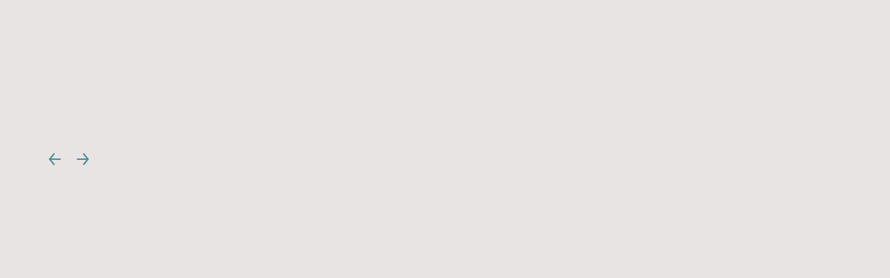

--- FILE ---
content_type: text/html; charset=UTF-8
request_url: https://keraku.ch/portfolio/rakuplatte-gross/
body_size: 20099
content:
<!DOCTYPE html><html lang="de"><head><script data-no-optimize="1">var litespeed_docref=sessionStorage.getItem("litespeed_docref");litespeed_docref&&(Object.defineProperty(document,"referrer",{get:function(){return litespeed_docref}}),sessionStorage.removeItem("litespeed_docref"));</script> <meta charset="UTF-8"/><link data-optimized="2" rel="stylesheet" href="https://keraku.ch/wp-content/litespeed/css/6b5d29fb6b64ef7375ccad85daa1be1d.css?ver=74c08" /><meta http-equiv="X-UA-Compatible" content="IE=edge"><meta name="viewport" content="width=device-width, initial-scale=1"><meta name='robots' content='index, follow, max-image-preview:large, max-snippet:-1, max-video-preview:-1' /><style>img:is([sizes="auto" i], [sizes^="auto," i]) { contain-intrinsic-size: 3000px 1500px }</style> <script type="litespeed/javascript">var ajaxurl="https://keraku.ch/wp-admin/admin-ajax.php";var ff_template_url="https://keraku.ch/wp-content/themes/ark"</script> <title>Rakuschale gross - Keraku - Keramik – Raku – Kunst</title><link rel="canonical" href="https://keraku.ch/portfolio/rakuplatte-gross/" /><meta property="og:locale" content="de_DE" /><meta property="og:type" content="article" /><meta property="og:title" content="Rakuschale gross - Keraku - Keramik – Raku – Kunst" /><meta property="og:url" content="https://keraku.ch/portfolio/rakuplatte-gross/" /><meta property="og:site_name" content="Keraku - Keramik – Raku – Kunst" /><meta property="article:modified_time" content="2022-06-13T14:26:03+00:00" /><meta property="og:image" content="https://keraku.ch/wp-content/uploads/content-portfolio-Schale-gross-preview.jpg" /><meta property="og:image:width" content="549" /><meta property="og:image:height" content="568" /><meta property="og:image:type" content="image/jpeg" /><meta name="twitter:card" content="summary_large_image" /><meta name="twitter:label1" content="Geschätzte Lesezeit" /><meta name="twitter:data1" content="5 Minuten" /> <script type="application/ld+json" class="yoast-schema-graph">{"@context":"https://schema.org","@graph":[{"@type":"WebPage","@id":"https://keraku.ch/portfolio/rakuplatte-gross/","url":"https://keraku.ch/portfolio/rakuplatte-gross/","name":"Rakuschale gross - Keraku - Keramik – Raku – Kunst","isPartOf":{"@id":"https://keraku.ch/#website"},"primaryImageOfPage":{"@id":"https://keraku.ch/portfolio/rakuplatte-gross/#primaryimage"},"image":{"@id":"https://keraku.ch/portfolio/rakuplatte-gross/#primaryimage"},"thumbnailUrl":"https://keraku.ch/wp-content/uploads/content-portfolio-Schale-gross-preview.jpg","datePublished":"2022-05-04T14:35:32+00:00","dateModified":"2022-06-13T14:26:03+00:00","breadcrumb":{"@id":"https://keraku.ch/portfolio/rakuplatte-gross/#breadcrumb"},"inLanguage":"de","potentialAction":[{"@type":"ReadAction","target":["https://keraku.ch/portfolio/rakuplatte-gross/"]}]},{"@type":"ImageObject","inLanguage":"de","@id":"https://keraku.ch/portfolio/rakuplatte-gross/#primaryimage","url":"https://keraku.ch/wp-content/uploads/content-portfolio-Schale-gross-preview.jpg","contentUrl":"https://keraku.ch/wp-content/uploads/content-portfolio-Schale-gross-preview.jpg","width":549,"height":568},{"@type":"BreadcrumbList","@id":"https://keraku.ch/portfolio/rakuplatte-gross/#breadcrumb","itemListElement":[{"@type":"ListItem","position":1,"name":"Startseite","item":"https://keraku.ch/"},{"@type":"ListItem","position":2,"name":"Portfolio","item":"https://keraku.ch/portfolio/"},{"@type":"ListItem","position":3,"name":"Rakuschale gross"}]},{"@type":"WebSite","@id":"https://keraku.ch/#website","url":"https://keraku.ch/","name":"My Blog","description":"","potentialAction":[{"@type":"SearchAction","target":{"@type":"EntryPoint","urlTemplate":"https://keraku.ch/?s={search_term_string}"},"query-input":{"@type":"PropertyValueSpecification","valueRequired":true,"valueName":"search_term_string"}}],"inLanguage":"de"}]}</script> <link rel='dns-prefetch' href='//fonts.googleapis.com' /><link rel="alternate" type="application/rss+xml" title="Keraku - Keramik – Raku – Kunst &raquo; Feed" href="https://keraku.ch/feed/" /><link rel="alternate" type="application/rss+xml" title="Keraku - Keramik – Raku – Kunst &raquo; Kommentar-Feed" href="https://keraku.ch/comments/feed/" /><style id='classic-theme-styles-inline-css' type='text/css'>/*! This file is auto-generated */
.wp-block-button__link{color:#fff;background-color:#32373c;border-radius:9999px;box-shadow:none;text-decoration:none;padding:calc(.667em + 2px) calc(1.333em + 2px);font-size:1.125em}.wp-block-file__button{background:#32373c;color:#fff;text-decoration:none}</style><style id='global-styles-inline-css' type='text/css'>:root{--wp--preset--aspect-ratio--square: 1;--wp--preset--aspect-ratio--4-3: 4/3;--wp--preset--aspect-ratio--3-4: 3/4;--wp--preset--aspect-ratio--3-2: 3/2;--wp--preset--aspect-ratio--2-3: 2/3;--wp--preset--aspect-ratio--16-9: 16/9;--wp--preset--aspect-ratio--9-16: 9/16;--wp--preset--color--black: #000000;--wp--preset--color--cyan-bluish-gray: #abb8c3;--wp--preset--color--white: #ffffff;--wp--preset--color--pale-pink: #f78da7;--wp--preset--color--vivid-red: #cf2e2e;--wp--preset--color--luminous-vivid-orange: #ff6900;--wp--preset--color--luminous-vivid-amber: #fcb900;--wp--preset--color--light-green-cyan: #7bdcb5;--wp--preset--color--vivid-green-cyan: #00d084;--wp--preset--color--pale-cyan-blue: #8ed1fc;--wp--preset--color--vivid-cyan-blue: #0693e3;--wp--preset--color--vivid-purple: #9b51e0;--wp--preset--gradient--vivid-cyan-blue-to-vivid-purple: linear-gradient(135deg,rgba(6,147,227,1) 0%,rgb(155,81,224) 100%);--wp--preset--gradient--light-green-cyan-to-vivid-green-cyan: linear-gradient(135deg,rgb(122,220,180) 0%,rgb(0,208,130) 100%);--wp--preset--gradient--luminous-vivid-amber-to-luminous-vivid-orange: linear-gradient(135deg,rgba(252,185,0,1) 0%,rgba(255,105,0,1) 100%);--wp--preset--gradient--luminous-vivid-orange-to-vivid-red: linear-gradient(135deg,rgba(255,105,0,1) 0%,rgb(207,46,46) 100%);--wp--preset--gradient--very-light-gray-to-cyan-bluish-gray: linear-gradient(135deg,rgb(238,238,238) 0%,rgb(169,184,195) 100%);--wp--preset--gradient--cool-to-warm-spectrum: linear-gradient(135deg,rgb(74,234,220) 0%,rgb(151,120,209) 20%,rgb(207,42,186) 40%,rgb(238,44,130) 60%,rgb(251,105,98) 80%,rgb(254,248,76) 100%);--wp--preset--gradient--blush-light-purple: linear-gradient(135deg,rgb(255,206,236) 0%,rgb(152,150,240) 100%);--wp--preset--gradient--blush-bordeaux: linear-gradient(135deg,rgb(254,205,165) 0%,rgb(254,45,45) 50%,rgb(107,0,62) 100%);--wp--preset--gradient--luminous-dusk: linear-gradient(135deg,rgb(255,203,112) 0%,rgb(199,81,192) 50%,rgb(65,88,208) 100%);--wp--preset--gradient--pale-ocean: linear-gradient(135deg,rgb(255,245,203) 0%,rgb(182,227,212) 50%,rgb(51,167,181) 100%);--wp--preset--gradient--electric-grass: linear-gradient(135deg,rgb(202,248,128) 0%,rgb(113,206,126) 100%);--wp--preset--gradient--midnight: linear-gradient(135deg,rgb(2,3,129) 0%,rgb(40,116,252) 100%);--wp--preset--font-size--small: 13px;--wp--preset--font-size--medium: 20px;--wp--preset--font-size--large: 36px;--wp--preset--font-size--x-large: 42px;--wp--preset--spacing--20: 0.44rem;--wp--preset--spacing--30: 0.67rem;--wp--preset--spacing--40: 1rem;--wp--preset--spacing--50: 1.5rem;--wp--preset--spacing--60: 2.25rem;--wp--preset--spacing--70: 3.38rem;--wp--preset--spacing--80: 5.06rem;--wp--preset--shadow--natural: 6px 6px 9px rgba(0, 0, 0, 0.2);--wp--preset--shadow--deep: 12px 12px 50px rgba(0, 0, 0, 0.4);--wp--preset--shadow--sharp: 6px 6px 0px rgba(0, 0, 0, 0.2);--wp--preset--shadow--outlined: 6px 6px 0px -3px rgba(255, 255, 255, 1), 6px 6px rgba(0, 0, 0, 1);--wp--preset--shadow--crisp: 6px 6px 0px rgba(0, 0, 0, 1);}:where(.is-layout-flex){gap: 0.5em;}:where(.is-layout-grid){gap: 0.5em;}body .is-layout-flex{display: flex;}.is-layout-flex{flex-wrap: wrap;align-items: center;}.is-layout-flex > :is(*, div){margin: 0;}body .is-layout-grid{display: grid;}.is-layout-grid > :is(*, div){margin: 0;}:where(.wp-block-columns.is-layout-flex){gap: 2em;}:where(.wp-block-columns.is-layout-grid){gap: 2em;}:where(.wp-block-post-template.is-layout-flex){gap: 1.25em;}:where(.wp-block-post-template.is-layout-grid){gap: 1.25em;}.has-black-color{color: var(--wp--preset--color--black) !important;}.has-cyan-bluish-gray-color{color: var(--wp--preset--color--cyan-bluish-gray) !important;}.has-white-color{color: var(--wp--preset--color--white) !important;}.has-pale-pink-color{color: var(--wp--preset--color--pale-pink) !important;}.has-vivid-red-color{color: var(--wp--preset--color--vivid-red) !important;}.has-luminous-vivid-orange-color{color: var(--wp--preset--color--luminous-vivid-orange) !important;}.has-luminous-vivid-amber-color{color: var(--wp--preset--color--luminous-vivid-amber) !important;}.has-light-green-cyan-color{color: var(--wp--preset--color--light-green-cyan) !important;}.has-vivid-green-cyan-color{color: var(--wp--preset--color--vivid-green-cyan) !important;}.has-pale-cyan-blue-color{color: var(--wp--preset--color--pale-cyan-blue) !important;}.has-vivid-cyan-blue-color{color: var(--wp--preset--color--vivid-cyan-blue) !important;}.has-vivid-purple-color{color: var(--wp--preset--color--vivid-purple) !important;}.has-black-background-color{background-color: var(--wp--preset--color--black) !important;}.has-cyan-bluish-gray-background-color{background-color: var(--wp--preset--color--cyan-bluish-gray) !important;}.has-white-background-color{background-color: var(--wp--preset--color--white) !important;}.has-pale-pink-background-color{background-color: var(--wp--preset--color--pale-pink) !important;}.has-vivid-red-background-color{background-color: var(--wp--preset--color--vivid-red) !important;}.has-luminous-vivid-orange-background-color{background-color: var(--wp--preset--color--luminous-vivid-orange) !important;}.has-luminous-vivid-amber-background-color{background-color: var(--wp--preset--color--luminous-vivid-amber) !important;}.has-light-green-cyan-background-color{background-color: var(--wp--preset--color--light-green-cyan) !important;}.has-vivid-green-cyan-background-color{background-color: var(--wp--preset--color--vivid-green-cyan) !important;}.has-pale-cyan-blue-background-color{background-color: var(--wp--preset--color--pale-cyan-blue) !important;}.has-vivid-cyan-blue-background-color{background-color: var(--wp--preset--color--vivid-cyan-blue) !important;}.has-vivid-purple-background-color{background-color: var(--wp--preset--color--vivid-purple) !important;}.has-black-border-color{border-color: var(--wp--preset--color--black) !important;}.has-cyan-bluish-gray-border-color{border-color: var(--wp--preset--color--cyan-bluish-gray) !important;}.has-white-border-color{border-color: var(--wp--preset--color--white) !important;}.has-pale-pink-border-color{border-color: var(--wp--preset--color--pale-pink) !important;}.has-vivid-red-border-color{border-color: var(--wp--preset--color--vivid-red) !important;}.has-luminous-vivid-orange-border-color{border-color: var(--wp--preset--color--luminous-vivid-orange) !important;}.has-luminous-vivid-amber-border-color{border-color: var(--wp--preset--color--luminous-vivid-amber) !important;}.has-light-green-cyan-border-color{border-color: var(--wp--preset--color--light-green-cyan) !important;}.has-vivid-green-cyan-border-color{border-color: var(--wp--preset--color--vivid-green-cyan) !important;}.has-pale-cyan-blue-border-color{border-color: var(--wp--preset--color--pale-cyan-blue) !important;}.has-vivid-cyan-blue-border-color{border-color: var(--wp--preset--color--vivid-cyan-blue) !important;}.has-vivid-purple-border-color{border-color: var(--wp--preset--color--vivid-purple) !important;}.has-vivid-cyan-blue-to-vivid-purple-gradient-background{background: var(--wp--preset--gradient--vivid-cyan-blue-to-vivid-purple) !important;}.has-light-green-cyan-to-vivid-green-cyan-gradient-background{background: var(--wp--preset--gradient--light-green-cyan-to-vivid-green-cyan) !important;}.has-luminous-vivid-amber-to-luminous-vivid-orange-gradient-background{background: var(--wp--preset--gradient--luminous-vivid-amber-to-luminous-vivid-orange) !important;}.has-luminous-vivid-orange-to-vivid-red-gradient-background{background: var(--wp--preset--gradient--luminous-vivid-orange-to-vivid-red) !important;}.has-very-light-gray-to-cyan-bluish-gray-gradient-background{background: var(--wp--preset--gradient--very-light-gray-to-cyan-bluish-gray) !important;}.has-cool-to-warm-spectrum-gradient-background{background: var(--wp--preset--gradient--cool-to-warm-spectrum) !important;}.has-blush-light-purple-gradient-background{background: var(--wp--preset--gradient--blush-light-purple) !important;}.has-blush-bordeaux-gradient-background{background: var(--wp--preset--gradient--blush-bordeaux) !important;}.has-luminous-dusk-gradient-background{background: var(--wp--preset--gradient--luminous-dusk) !important;}.has-pale-ocean-gradient-background{background: var(--wp--preset--gradient--pale-ocean) !important;}.has-electric-grass-gradient-background{background: var(--wp--preset--gradient--electric-grass) !important;}.has-midnight-gradient-background{background: var(--wp--preset--gradient--midnight) !important;}.has-small-font-size{font-size: var(--wp--preset--font-size--small) !important;}.has-medium-font-size{font-size: var(--wp--preset--font-size--medium) !important;}.has-large-font-size{font-size: var(--wp--preset--font-size--large) !important;}.has-x-large-font-size{font-size: var(--wp--preset--font-size--x-large) !important;}
:where(.wp-block-post-template.is-layout-flex){gap: 1.25em;}:where(.wp-block-post-template.is-layout-grid){gap: 1.25em;}
:where(.wp-block-columns.is-layout-flex){gap: 2em;}:where(.wp-block-columns.is-layout-grid){gap: 2em;}
:root :where(.wp-block-pullquote){font-size: 1.5em;line-height: 1.6;}</style><style id='ark-style-inline-css' type='text/css'>body,p,.ff-richtext,li,li a,a,h1, h2, h3, h4, h5, h6 ,.progress-box-v1 .progress-title,.progress-box-v2 .progress-title,.team-v5-progress-box .progress-title,.pricing-list-v1 .pricing-list-v1-header-title,.team-v3 .progress-box .progress-title,.rating-container .caption > .label,.theme-portfolio .cbp-l-filters-alignRight,.theme-portfolio .cbp-l-filters-alignLeft,.theme-portfolio .cbp-l-filters-alignCenter,.theme-portfolio .cbp-filter-item,.theme-portfolio .cbp-l-loadMore-button .cbp-l-loadMore-link,.theme-portfolio .cbp-l-loadMore-button .cbp-l-loadMore-button-link,.theme-portfolio .cbp-l-loadMore-text .cbp-l-loadMore-link,.theme-portfolio .cbp-l-loadMore-text .cbp-l-loadMore-button-link,.theme-portfolio-v2 .cbp-l-filters-alignRight .cbp-filter-item,.theme-portfolio-v3 .cbp-l-filters-button .cbp-filter-item,.zeus .tp-bullet-title{font-family:'Source Sans Pro',Arial,sans-serif}

.blog-classic .blog-classic-label,.blog-classic .blog-classic-subtitle,.blog-grid .blog-grid-title-el,.blog-grid .blog-grid-title-el .blog-grid-title-link,.blog-grid .blog-grid-supplemental-title,.op-b-blog .blog-grid-supplemental-title,.blog-grid .blog-grid-supplemental-category,.blog-grid-supplemental .blog-grid-supplemental-title a,.blog-teaser .blog-teaser-category .blog-teaser-category-title,.blog-teaser .blog-teaser-category .blog-teaser-category-title a,.news-v8 .news-v8-category a,.news-v1 .news-v1-heading .news-v1-heading-title > a,.news-v1 .news-v1-quote:before,.news-v2 .news-v2-subtitle,.news-v2 .news-v2-subtitle a,.ff-news-v3-meta-data,.ff-news-v3-meta-data a,.news-v3 .news-v3-content .news-v3-subtitle,.news-v6 .news-v6-subtitle,.news-v7 .news-v7-subtitle,.news-v8 .news-v8-category,.blog-simple-slider .op-b-blog-title,.blog-simple-slider .op-b-blog-title a,.heading-v1 .heading-v1-title,.heading-v1 .heading-v1-title p,.testimonials-v7 .testimonials-v7-title .sign,.team-v3 .team-v3-member-position,.heading-v1 .heading-v1-subtitle,.heading-v1 .heading-v1-subtitle p,.heading-v2 .heading-v2-text,.heading-v2 .heading-v2-text p,.heading-v3 .heading-v3-text,.heading-v3 .heading-v3-text p,.heading-v4 .heading-v4-subtitle,.heading-v4 .heading-v4-subtitle p,.newsletter-v2 .newsletter-v2-title span.sign,.quote-socials-v1 .quote-socials-v1-quote,.quote-socials-v1 .quote-socials-v1-quote p,.sliding-bg .sliding-bg-title,.timeline-v4 .timeline-v4-subtitle, .timeline-v4 .timeline-v4-subtitle a,.counters-v2 .counters-v2-subtitle,.icon-box-v2 .icon-box-v2-body-subtitle,.i-banner-v1 .i-banner-v1-heading .i-banner-v1-member-position,.i-banner-v1 .i-banner-v1-quote,.i-banner-v3 .i-banner-v3-subtitle,.newsletter-v2 .newsletter-v2-title:before,.piechart-v1 .piechart-v1-body .piechart-v1-body-subtitle,.pricing-list-v1 .pricing-list-v1-body .pricing-list-v1-header-subtitle,.pricing-list-v2 .pricing-list-v2-header-title,.pricing-list-v3 .pricing-list-v3-text,.promo-block-v2 .promo-block-v2-text,.promo-block-v2 .promo-block-v2-text p,.promo-block-v3 .promo-block-v3-subtitle,.services-v1 .services-v1-subtitle,.services-v10 .services-v10-no,.services-v11 .services-v11-subtitle,.slider-block-v1 .slider-block-v1-subtitle,.team-v3 .team-v3-header .team-v3-member-position,.team-v4 .team-v4-content .team-v4-member-position,.testimonials-v1 .testimonials-v1-author-position,.testimonials-v3 .testimonials-v3-subtitle:before,.testimonials-v3 .testimonials-v3-subtitle span.sign,.testimonials-v3 .testimonials-v3-author,.testimonials-v5 .testimonials-v5-quote-text,.testimonials-v5 .testimonials-v5-quote-text p,.testimonials-v6 .testimonials-v6-element .testimonials-v6-position,.testimonials-v6 .testimonials-v6-quote-text,.testimonials-v6 .testimonials-v6-quote-text p,.testimonials-v7 .testimonials-v7-title:before,.testimonials-v7 .testimonials-v7-author,.testimonials-v7-title-span,.footer .footer-testimonials .footer-testimonials-quote:before,.animated-headline-v1 .animated-headline-v1-subtitle,.news-v3 .news-v3-content .news-v3-subtitle,.news-v3 .news-v3-content .news-v3-subtitle a,.theme-ci-v1 .theme-ci-v1-item .theme-ci-v1-title{font-family:Arial, Helvetica, sans-serif,Arial,sans-serif}

code, kbd, pre, samp{font-family:'Courier New', Courier, monospace,Arial,sans-serif}

.custom-font-1{font-family:'Handlee',Arial,sans-serif}

.custom-font-2{font-family:Arial, Helvetica, sans-serif,Arial,sans-serif}

.custom-font-3{font-family:Arial, Helvetica, sans-serif,Arial,sans-serif}

.custom-font-4{font-family:Arial, Helvetica, sans-serif,Arial,sans-serif}

.custom-font-5{font-family:Arial, Helvetica, sans-serif,Arial,sans-serif}

.custom-font-6{font-family:Arial, Helvetica, sans-serif,Arial,sans-serif}

.custom-font-7{font-family:Arial, Helvetica, sans-serif,Arial,sans-serif}

.custom-font-8{font-family:Arial, Helvetica, sans-serif,Arial,sans-serif}</style> <script type="litespeed/javascript" data-src="https://keraku.ch/wp-includes/js/jquery/jquery.min.js?ver=3.7.1" id="jquery-core-js"></script> <script type="litespeed/javascript" data-src="https://keraku.ch/wp-includes/js/jquery/jquery-migrate.min.js?ver=3.4.1" id="jquery-migrate-js"></script> <!--[if lt IE 9]> <script type="text/javascript" src="https://keraku.ch/wp-content/themes/ark/assets/plugins/html5shiv.js?ver=3.7.3" id="ie_html5shiv-js"></script> <![endif]-->
<!--[if lt IE 9]> <script type="text/javascript" src="https://keraku.ch/wp-content/themes/ark/assets/plugins/respond.min.js?ver=1.1.0" id="respond-js"></script> <![endif]--><link rel='shortlink' href='https://keraku.ch/?p=449' /><link rel="alternate" title="oEmbed (JSON)" type="application/json+oembed" href="https://keraku.ch/wp-json/oembed/1.0/embed?url=https%3A%2F%2Fkeraku.ch%2Fportfolio%2Frakuplatte-gross%2F" /><link rel="alternate" title="oEmbed (XML)" type="text/xml+oembed" href="https://keraku.ch/wp-json/oembed/1.0/embed?url=https%3A%2F%2Fkeraku.ch%2Fportfolio%2Frakuplatte-gross%2F&#038;format=xml" /><style type="text/css">.recentcomments a{display:inline !important;padding:0 !important;margin:0 !important;}</style><link rel="icon" type="image/png" sizes="16x16" href="/wp-content/uploads/favicons/favicon-16px.png"><link rel="icon" type="image/png" sizes="32x32" href="/wp-content/uploads/favicons/favicon-32px.png"><link rel="icon" type="image/png" sizes="192x192" href="/wp-content/uploads/favicons/favicon-192px.png"><link rel="apple-touch-icon" sizes="152x152" href="/wp-content/uploads/favicons/favicon-152px.png"><link rel="apple-touch-icon" sizes="180x180" href="/wp-content/uploads/favicons/favicon-180px.png"><meta name="format-detection" content="telephone=no"></head><body class="wp-singular portfolio-template-default single single-portfolio postid-449 wp-theme-ark appear-animate"><div class="ffb-id-navigation-header wrapper ff-boxed-wrapper"><header class="ark-header  header-no-pills header-transparent header-fixed header-fixed-absolute fg-text-dark ffb-header-design"><div class="ff-ark-header-circle-shadow"></div><nav class="navbar mega-menu fg-text-dark ffb-header-design-inner" role="navigation"><div class=" fg-container container fg-container-large  "><div class="menu-container">
<button type="button" class="navbar-toggle" data-toggle="collapse" data-target=".nav-collapse">
<span class="sr-only">Toggle navigation</span>
<span class="toggle-icon"></span>
</button><div class="navbar-actions"><div class="ffb-header-template-item-vcenter-wrapper template-beginning-of-header"><div class="ffb-header-template-item-vcenter"><div class="ffb-header-template-item-vcenter-inner"><div class="template-beginning-of-header-header-template-item header-template-item fg-text-dark ffb-template-beginning-of-header-header-template-item"><section class="ffb-id-5psurpq2 fg-section fg-text-dark" data-test="testik" id="xx"><div class="ffb-id-5psurpq3 fg-container container-fluid fg-container-fluid fg-container-lvl--1  fg-text-dark"><div class="ffb-id-5psurpq9 fg-row row fg-row-no-gutter    fg-text-dark"><div class="ffb-id-5q4igvv2 fg-col col-xs-12 col-md-2 fg-text-dark"><img data-lazyloaded="1" src="[data-uri]" class="ffb-id-5q4ih5kg fg-image  img-responsive fg-text-dark" width="35" height="35" data-src="https://keraku.ch/wp-content/uploads/Libelle.svg" alt="Libelle" data-fg-wow="fadeIn" data-wow-duration="0.7s" data-wow-delay="1s"></div><div class="ffb-id-5psurpqd fg-col col-xs-12 col-md-10 fg-text-dark"></div></div><div class="ffb-id-5q4jifnj fg-row row fg-row-no-gutter    fg-text-dark"><div class="ffb-id-5q4jifnn fg-col col-xs-12 col-md-12 fg-text-dark"><ul class="ffb-id-5q4jifnp ffb-list lists-base fg-text-dark"><li class="ffb-list-item text-left ffb-list-style-normal ffb-list-mark-none fg-text-dark ffb-list-item-1"><div class="ffb-list-text fg-text-dark ffb-one-text" data-fg-wow="fadeIn" data-wow-duration="0.7s" data-wow-delay="0.25s"><a href="/kurse/"  class="ffb-list-link"  >Kurse</a></div></li><li class="ffb-list-item text-left ffb-list-style-normal ffb-list-mark-none fg-text-dark ffb-list-item-2"><div class="ffb-list-text fg-text-dark ffb-one-text" data-fg-wow="fadeIn" data-wow-duration="0.7s" data-wow-delay="0.25s"><a href="/kontakt/"  class="ffb-list-link"  >Kontakt</a></div></li></ul></div></div></div></section></div></div></div></div></div><div class="navbar-logo fg-text-dark ffb-logo"><a class="navbar-logo-wrap" href="https://keraku.ch/"><img data-lazyloaded="1" src="[data-uri]" class="navbar-logo-img navbar-logo-img-normal" data-src="https://keraku.ch/wp-content/uploads/Keraku_Logo_RGB.svg" alt="Keraku - Keramik – Raku – Kunst"><img data-lazyloaded="1" src="[data-uri]" class="navbar-logo-img navbar-logo-img-fixed" data-src="https://keraku.ch/wp-content/uploads/Keraku_Logo_RGB.svg" alt="Keraku - Keramik – Raku – Kunst"><img data-lazyloaded="1" src="[data-uri]" class="navbar-logo-img navbar-logo-img-mobile" data-src="https://keraku.ch/wp-content/uploads/Keraku_Logo_RGB.svg" alt="Keraku - Keramik – Raku – Kunst"><img data-lazyloaded="1" src="[data-uri]" class="navbar-logo-img navbar-logo-img-tablet" data-src="https://keraku.ch/wp-content/uploads/Keraku_Logo_RGB.svg" alt="Keraku - Keramik – Raku – Kunst"></a><span class="hidden header-height-info" data-desktopBeforeScroll="209" data-desktopAfterScroll="70" data-mobileBeforeScroll="135" data-tabletBeforeScroll="135"></span></div></div><div class="collapse navbar-collapse nav-collapse"><div class="menu-container"><ul class="nav navbar-nav navbar-nav-left"><li id="menu-item-36" class="menu-item menu-item-type-post_type menu-item-object-page menu-item-home nav-item  menu-item-36"><a rel="page" href="https://keraku.ch/" class=" nav-item-child ffb-ark-first-level-menu ">Home</a></li><li id="menu-item-590" class="menu-item menu-item-type-post_type menu-item-object-page nav-item  menu-item-590"><a href="https://keraku.ch/portrait/" class=" nav-item-child ffb-ark-first-level-menu ">Portrait</a></li><li id="menu-item-371" class="menu-item menu-item-type-post_type menu-item-object-page nav-item  menu-item-371"><a href="https://keraku.ch/objekte/" class=" nav-item-child ffb-ark-first-level-menu ">Objekte</a></li><li id="menu-item-591" class="menu-item menu-item-type-post_type menu-item-object-page nav-item  menu-item-591"><a href="https://keraku.ch/entstehungsprozess/" class=" nav-item-child ffb-ark-first-level-menu ">Entstehungsprozess</a></li><li id="menu-item-465" class="menu-item menu-item-type-post_type menu-item-object-page nav-item  menu-item-465"><a href="https://keraku.ch/news/" class=" nav-item-child ffb-ark-first-level-menu ">News</a></li><li id="menu-item-1158" class="topbar-links menu-item menu-item-type-post_type menu-item-object-page nav-item  menu-item-1158"><a href="https://keraku.ch/kurse/" class=" nav-item-child ffb-ark-first-level-menu ">Kurse</a></li><li id="menu-item-1157" class="topbar-links menu-item menu-item-type-post_type menu-item-object-page nav-item  menu-item-1157"><a href="https://keraku.ch/kontakt/" class=" nav-item-child ffb-ark-first-level-menu ">Kontakt</a></li></ul></div></div></div></nav></header><div class="page-wrapper"><div class="ffb-id-5t1a074i fg-container container-fluid fg-container-fluid fg-container-lvl--1 fg-container-no-padding fg-text-dark"><div class="ffb-id-5t1a074j fg-row row fg-row-no-gutter    header-medium fg-text-dark"><div class="ffb-id-5t1a076j fg-col col-xs-12 fg-text-dark"><div class="ffb-id-5t1a077j ff-owl-carousel ff-custom-slider-2 fg-text-dark"><div class="ff-one-owl-carousel" data-slider="{&quot;loop&quot;:true,&quot;autoplay&quot;:true,&quot;dots&quot;:true,&quot;stagePadding&quot;:&quot;0&quot;,&quot;speed&quot;:&quot;3000&quot;,&quot;margin&quot;:&quot;&quot;,&quot;smartSpeed&quot;:&quot;450&quot;,&quot;xs&quot;:&quot;1&quot;,&quot;sm&quot;:&quot;1&quot;,&quot;md&quot;:&quot;1&quot;,&quot;lg&quot;:&quot;1&quot;,&quot;autoHeight&quot;:true}"><div class="ffb-id-5t1a0788 item fg-text-dark" style="min-height:100%; "><img data-lazyloaded="1" src="[data-uri]" class="ffb-id-5t1a078b fg-image  img-responsive full-width hidden-xs hidden-sm fg-text-dark" width="2560" height="512" data-src="https://keraku.ch/wp-content/uploads/header-objekte-desktop-2.jpg" alt="header-objekte-desktop-2"><img data-lazyloaded="1" src="[data-uri]" class="ffb-id-5t1a078c fg-image  img-responsive full-width hidden-md hidden-lg fg-text-dark" width="991" height="300" data-src="https://keraku.ch/wp-content/uploads/header-objekte-tablet-2.jpg" alt="header-objekte-tablet-2"></div><div class="ffb-id-5t1a0783 item fg-text-dark" style="min-height:100%; "><img data-lazyloaded="1" src="[data-uri]" class="ffb-id-5t1a0786 fg-image  img-responsive full-width hidden-xs hidden-sm fg-text-dark" width="2560" height="512" data-src="https://keraku.ch/wp-content/uploads/header-objekte-desktop-3.jpg" alt="header-objekte-desktop-3"><img data-lazyloaded="1" src="[data-uri]" class="ffb-id-5t1a0787 fg-image  img-responsive full-width hidden-md hidden-lg fg-text-dark" width="991" height="300" data-src="https://keraku.ch/wp-content/uploads/header-objekte-tablet-3.jpg" alt="header-objekte-tablet-3"></div><div class="ffb-id-5t1a078d item fg-text-dark" style="min-height:100%; "><img data-lazyloaded="1" src="[data-uri]" class="ffb-id-5t1a078g fg-image  img-responsive full-width hidden-xs hidden-sm fg-text-dark" width="2560" height="512" data-src="https://keraku.ch/wp-content/uploads/header-objekte-desktop-1.jpg" alt="header-objekte-desktop-1"><img data-lazyloaded="1" src="[data-uri]" class="ffb-id-5t1a078h fg-image  img-responsive full-width hidden-md hidden-lg fg-text-dark" width="991" height="300" data-src="https://keraku.ch/wp-content/uploads/header-objekte-tablet-1.jpg" alt="header-objekte-tablet-1"></div></div></div></div></div></div><div class="ffb-id-p76auo1 post-wrapper blog-grid-content post-449 portfolio type-portfolio status-publish has-post-thumbnail hentry ff-portfolio-tag-raku-keramik ff-portfolio-category-objekte fg-text-dark" id="post-449"><div class="ffb-id-5qnhieq9 fg-container container fg-container-large fg-container-lvl--1  fg-text-dark" id="portfolio-navigation"><div class="ffb-id-5qa65kt8 fg-wrapper fg-text-dark"><div class="ffb-id-5qahjnk8 portfolio-single-nav fg-text-dark"><div class="prev"><a href="https://keraku.ch/portfolio/rakuschale-multicolor/" rel="next"><img data-lazyloaded="1" src="[data-uri]" data-src="/wp-content/uploads/icon-arrow-left-feather.svg" title="Rakuschale multicolor" /></a><a href="https://keraku.ch/portfolio/frauen/" rel="prev"><img data-lazyloaded="1" src="[data-uri]" data-src="/wp-content/uploads/icon-arrow-right-feather.svg" title="Frauen" /></a></div></div></div></div><div class="ffb-id-p76bbao post-content ff-post-content-element fg-el-has-bg fg-text-dark"><span class="fg-bg"><span data-fg-bg="{&quot;type&quot;:&quot;color&quot;,&quot;opacity&quot;:1,&quot;color&quot;:&quot;#e8e4e3&quot;}" class="fg-bg-layer fg-bg-type-color " style="opacity: 1; background-color: #e8e4e3;"></span></span><section class="ffb-id-5q9k1i98 fg-section fg-text-dark" data-test="testik" id="xx"><div class="ffb-id-5q9k1i99 fg-container container fg-container-large fg-container-lvl--1  fg-text-dark"><div class="ffb-id-5q9k1i9f fg-row row     display-flex-wrap fg-text-dark"><div class="ffb-id-5q9k1i9i fg-col col-xs-12 col-sm-6 flex-basis-50 fg-text-dark"><section class="ffb-id-ht3v1gs carousel slide carousel-fade fg-text-dark" id="ht3v1gs" data-ride="carousel" data-ff-autoslide-time="5000" data-fg-wow="fadeIn" data-wow-duration="0.7s" data-wow-delay="0.2s"><div class="carousel-inner" role="listbox"><div class="item active fg-text-dark ffb-image-1"><img data-lazyloaded="1" src="[data-uri]" fetchpriority="high" decoding="async"  width="800"  height="828"  class="fg-image  img-responsive"  data-src="https://keraku.ch/wp-content/uploads/content-portfolio-Schale-gross1jpg.jpg"  alt="content-portfolio-Schale-gross1jpg"  title=""   ="" ></div></div><ol class="carousel-indicators theme-carousel-indicators-v5"><li data-target="#ht3v1gs" data-slide-to="0" class="active fg-text-dark ffb-image-1"><img data-lazyloaded="1" src="[data-uri]" decoding="async"  width="800"  height="828"  class="fg-image theme-carousel-indicators-item radius-circle img-responsive"  data-src="https://keraku.ch/wp-content/uploads/content-portfolio-Schale-gross1jpg.jpg"  alt="content-portfolio-Schale-gross1jpg"  title=""   ="" ></li></ol></section></div><div class="ffb-id-5q9k1i9j fg-col col-xs-12 col-sm-6 flex-basis-50 fg-text-dark"><h1 class="ffb-id-5q9k3mbe fg-heading text-left    fg-text-dark" data-fg-wow="fadeIn" data-wow-duration="0.7s" data-wow-delay="0.5s">Rakuschale gross</h1><div class="ffb-id-5q9k4f7j fg-paragraph ff-richtext text-left    fg-text-dark" data-fg-wow="fadeIn" data-wow-duration="0.7s" data-wow-delay="0.5s"><p>Eine Schale in dieser Gr&ouml;sse ben&ouml;tigt auch einen entsprechend grossen Rakuofen, welcher mein Mann aus einem Kompostgitter gebaut hat.</p></div><div class="ffb-id-5q9k4sog fg-paragraph ff-richtext text-left    fg-text-dark" data-fg-wow="fadeIn" data-wow-duration="0.7s" data-wow-delay="0.5s"><p>Rakubrand mit transparenter Glasur<br />Masse: &Oslash; 48 x H 6 cm<br />Preis: 250 CHF</p></div><div class="ffb-id-5qa74noq buttons-el-wrapper text-left    fg-text-dark" data-fg-wow="fadeIn" data-wow-duration="0.7s" data-wow-delay="0.5s"><a href="https://keraku.ch/bestellformular/?product=Rakuschale%20gross" class="ffb-block-button-1-0 ffb-btn ffb-btn-v1 ffb-btn-link  btn-base-brd-slide btn-slide  btn-base-md    btn-w-auto fg-text-dark ffb-button1-1"><span class="btn-text">Bestellanfrage</span></a></div></div></div></div></section></div></div><script type="litespeed/javascript">(function($){jQuery(document).ready(function($){jQuery(".carousel-inner .fg-image").each(function(){var img=jQuery(this);var title=img.attr('title');if(title){var titleElement=jQuery("<div class='portfolio-image-title'></div>").text(title);jQuery(this).parent().append(titleElement)}})})})(jQuery)</script><style>.ffb-id-5psurpq3{ padding-top: 0px;padding-right: 0px;padding-bottom: 0px;padding-left: 0px;}.ffb-id-5q4jifnp .ffb-list-item-1 .ffb-one-text{ margin-left: 0px;}@media (min-width:768px) { .ffb-id-5q4jifnp .ffb-list-item-1 .ffb-one-text{ margin-left: 18px;}}.ffb-id-5q4jifnp .ffb-list-item-1 .ffb-one-text{ text-transform: uppercase !important;}.ffb-id-5q4jifnp .ffb-list-item-1 .ffb-one-text:before,.ffb-id-5q4jifnp .ffb-list-item-1 .ffb-one-text:after,.ffb-id-5q4jifnp .ffb-list-item-1 .ffb-one-text:hover,.ffb-id-5q4jifnp .ffb-list-item-1 .ffb-one-text:focus,.ffb-id-5q4jifnp .ffb-list-item-1 .ffb-one-text *,.ffb-id-5q4jifnp .ffb-list-item-1 .ffb-one-text *:before,.ffb-id-5q4jifnp .ffb-list-item-1 .ffb-one-text *:after,.ffb-id-5q4jifnp .ffb-list-item-1 .ffb-one-text *:hover,.ffb-id-5q4jifnp .ffb-list-item-1 .ffb-one-text *:focus{ text-transform: uppercase !important;}.ffb-id-5q4jifnp .ffb-list-item-1 .ffb-one-text{ font-size: 15px !important;letter-spacing:0.05em !important;font-weight: 600 !important;}.ffb-id-5q4jifnp .ffb-list-item-1 .ffb-one-text ,.ffb-id-5q4jifnp .ffb-list-item-1 .ffb-one-text:before,.ffb-id-5q4jifnp .ffb-list-item-1 .ffb-one-text:after,.ffb-id-5q4jifnp .ffb-list-item-1 .ffb-one-text:hover,.ffb-id-5q4jifnp .ffb-list-item-1 .ffb-one-text:focus,.ffb-id-5q4jifnp .ffb-list-item-1 .ffb-one-text *,.ffb-id-5q4jifnp .ffb-list-item-1 .ffb-one-text *:before,.ffb-id-5q4jifnp .ffb-list-item-1 .ffb-one-text *:after,.ffb-id-5q4jifnp .ffb-list-item-1 .ffb-one-text *:hover,.ffb-id-5q4jifnp .ffb-list-item-1 .ffb-one-text *:focus{ font-size: 15px !important;letter-spacing:0.05em !important;font-weight: 600 !important;}.ffb-id-5q4jifnp .ffb-list-item-2 .ffb-one-text{ margin-left: 0px;}@media (min-width:768px) { .ffb-id-5q4jifnp .ffb-list-item-2 .ffb-one-text{ margin-left: 18px;}}.ffb-id-5q4jifnp .ffb-list-item-2 .ffb-one-text{ text-transform: uppercase !important;}.ffb-id-5q4jifnp .ffb-list-item-2 .ffb-one-text:before,.ffb-id-5q4jifnp .ffb-list-item-2 .ffb-one-text:after,.ffb-id-5q4jifnp .ffb-list-item-2 .ffb-one-text:hover,.ffb-id-5q4jifnp .ffb-list-item-2 .ffb-one-text:focus,.ffb-id-5q4jifnp .ffb-list-item-2 .ffb-one-text *,.ffb-id-5q4jifnp .ffb-list-item-2 .ffb-one-text *:before,.ffb-id-5q4jifnp .ffb-list-item-2 .ffb-one-text *:after,.ffb-id-5q4jifnp .ffb-list-item-2 .ffb-one-text *:hover,.ffb-id-5q4jifnp .ffb-list-item-2 .ffb-one-text *:focus{ text-transform: uppercase !important;}.ffb-id-5q4jifnp .ffb-list-item-2 .ffb-one-text{ font-size: 15px !important;letter-spacing:0.05em !important;font-weight: 600 !important;}.ffb-id-5q4jifnp .ffb-list-item-2 .ffb-one-text ,.ffb-id-5q4jifnp .ffb-list-item-2 .ffb-one-text:before,.ffb-id-5q4jifnp .ffb-list-item-2 .ffb-one-text:after,.ffb-id-5q4jifnp .ffb-list-item-2 .ffb-one-text:hover,.ffb-id-5q4jifnp .ffb-list-item-2 .ffb-one-text:focus,.ffb-id-5q4jifnp .ffb-list-item-2 .ffb-one-text *,.ffb-id-5q4jifnp .ffb-list-item-2 .ffb-one-text *:before,.ffb-id-5q4jifnp .ffb-list-item-2 .ffb-one-text *:after,.ffb-id-5q4jifnp .ffb-list-item-2 .ffb-one-text *:hover,.ffb-id-5q4jifnp .ffb-list-item-2 .ffb-one-text *:focus{ font-size: 15px !important;letter-spacing:0.05em !important;font-weight: 600 !important;}.ffb-id-5q4ih5kg{ margin-top: -25px;margin-left: -10px;}/* RESETS - DO NOT CHANGE DYNAMICALLY */header .navbar-logo,header.header-shrink .navbar-logo {	line-height: 0 !important;}header .navbar-logo-wrap img {	max-height: none !important;}header .navbar-logo .navbar-logo-wrap {	transition-duration: 400ms;	transition-property: all;	transition-timing-function: cubic-bezier(0.7, 1, 0.7, 1);}@media (max-width: 991px){	header .navbar-logo .navbar-logo-img {		max-width: none !important;	}}@media (max-width: 991px){	.header .navbar-actions .navbar-actions-shrink {		max-height: none;	}}@media (min-width: 992px){	.header .navbar-actions .navbar-actions-shrink {		max-height: none;	}}@media (min-width: 992px) {	.header-shrink.ark-header .navbar-actions .navbar-actions-shrink {		max-height: none;	}}@media (max-width: 991px){	.header-fullscreen .header-fullscreen-col {		width: calc(100% - 60px);	}	.header-fullscreen .header-fullscreen-col.header-fullscreen-nav-actions-left {		width: 30px;	}}.ark-header .topbar-toggle-trigger {	padding: 0;}header .navbar-logo .navbar-logo-wrap {	transition-property: width, height, opacity, padding, margin-top, margin-bottom;}/* DYNAMIC OVERWRITES */.ark-header .navbar-logo .navbar-logo-wrap {	line-height: 1px;}@media (min-width: 992px) {	.wrapper>.wrapper-top-space {	height: 209px;	}	.ark-header .navbar-logo .navbar-logo-wrap {		padding-top: 29px;		padding-bottom: 29px;	}}@media (min-width: 992px) {	.header-shrink.ark-header .navbar-logo .navbar-logo-wrap {		padding-top: 12.5px;		padding-bottom: 12.5px;	}}@media (min-width: 992px) {	.ark-header .navbar-nav .nav-item {		line-height: 209px;	}	.ark-header .navbar-nav .nav-item ul {		line-height: 1.42857143;	}}@media (min-width: 992px) {	header .navbar-logo-wrap img {		height: 151px !important;	}}@media (min-width: 992px) {	header.header-shrink .navbar-logo-wrap img {		height: 45px !important;	}}.ark-header .navbar-actions .navbar-actions-shrink {	line-height: 208px;}@media (min-width: 992px){	.header-shrink.ark-header .navbar-actions .navbar-actions-shrink {		line-height: 69px;	}}@media (min-width: 992px) {	.ark-header.header-no-pills .navbar-nav .nav-item-child {		line-height: 209px;	}}@media (min-width: 992px) {	.ark-header.header-no-pills.header-shrink .navbar-nav .nav-item-child {		line-height: 70px;	}}@media (min-width: 992px) {	.ark-header.header-pills .navbar-nav .nav-item-child {		margin-top: 89.5px;		margin-bottom: 89.5px;	}}@media (min-width: 992px) {	.ark-header.header-pills.header-shrink .navbar-nav .nav-item-child {		margin-top: 20px;		margin-bottom: 20px;	}}@media (max-width: 767px) {	.header-fullscreen .header-fullscreen-nav-actions-left,	.header-fullscreen .header-fullscreen-nav-actions-right {		padding-top: 52.5px;		padding-bottom: 52.5px;	}}@media (min-width: 768px) and (max-width: 991px) {	.header-fullscreen .header-fullscreen-nav-actions-left,	.header-fullscreen .header-fullscreen-nav-actions-right {		padding-top: 52.5px;		padding-bottom: 52.5px;	}}@media (min-width: 992px) {	.header-fullscreen .header-fullscreen-nav-actions-left,	.header-fullscreen .header-fullscreen-nav-actions-right {		padding-top: 89.5px;		padding-bottom: 89.5px;	}}@media (min-width: 992px) {	.header-shrink.header-fullscreen .header-fullscreen-nav-actions-left,	.header-shrink.header-fullscreen .header-fullscreen-nav-actions-right {		padding-top: 20px;		padding-bottom: 20px;	}}.ark-header.auto-hiding-navbar.nav-up {	top: -80px;}.ark-header.auto-hiding-navbar.nav-up.header-has-topbar {	top: -100%}.search-on-header-field .search-on-header-input {	height: 207px;}.header-shrink .search-on-header-field .search-on-header-input {	height: 68px;}@media (max-width: 767px) {	.search-on-header-field .search-on-header-input {		height: 135px;	}}@media (min-width: 768px) and (max-width: 991px) {	.search-on-header-field .search-on-header-input {		height: 135px;	}}@media (max-width: 767px) {	.ark-header .topbar-toggle-trigger {		height: 20px;		margin-top: 57.5px;		margin-bottom: 57.5px;	}}@media (min-width: 768px) and (max-width: 991px) {	.ark-header .topbar-toggle-trigger {		height: 20px;		margin-top: 57.5px;		margin-bottom: 57.5px;	}}/* HORIZONTAL - TABLET */@media (min-width: 768px) and (max-width: 991px) {	.ark-header .navbar-toggle{		margin-top: 55px;		margin-bottom: 55px;	}}@media (min-width: 768px) and (max-width: 991px) {	.ark-header .navbar-actions .navbar-actions-shrink {		line-height: 135px;	}}@media (min-width: 768px) and (max-width: 991px) {	header .navbar-logo-wrap img {		height: 100px !important;	}}@media (min-width: 768px) and (max-width: 991px) {	.wrapper-top-space-xs {		height: 135px;	}	.ark-header .navbar-logo .navbar-logo-wrap {		padding-top: 17.5px;		padding-bottom: 17.5px;	}}/* HORIZONTAL - MOBILE */@media (max-width: 767px) {	.ark-header .navbar-toggle{		margin-top: 55px;		margin-bottom: 55px;	}}@media (max-width: 767px) {	.ark-header .navbar-actions .navbar-actions-shrink {		line-height: 135px;	}}@media (max-width: 767px) {	header .navbar-logo-wrap img {		height: 100px !important;	}}@media (max-width: 767px) {	.wrapper-top-space-xs {		height: 135px;	}	.ark-header .navbar-logo .navbar-logo-wrap {		padding-top: 17.5px;		padding-bottom: 17.5px;	}}/* FULLSCREEN */.ark-header.header-fullscreen .navbar-logo{	min-height: 1px !important;}.ark-header.header-fullscreen .navbar-logo-wrap{	width: 100% !important;}@media (max-width: 991px) {	.ark-header.header-fullscreen .header-fullscreen-nav-actions-right{		width: 30px;	}}/* VERTICAL */@media (max-width: 767px) {	.header-vertical .navbar-toggle {		margin-top: 55px;		margin-bottom: 55px;	}}@media (max-width: 767px) {	.header-section-scroll .navbar-toggle {		margin-top: 55px;		margin-bottom: 55px;	}}@media (max-width: 767px) {	header.ark-header-vertical .navbar-logo .navbar-logo-wrap {		padding-top: 17.5px !important;		padding-bottom: 17.5px !important;	}}@media (max-width: 767px) {	header.ark-header-vertical .shopping-cart-wrapper {		margin-top: -77.5px;	}}@media (min-width: 768px) and (max-width: 991px) {	.header-vertical .navbar-toggle {		margin-top: 55px;		margin-bottom: 55px;	}}@media (min-width: 768px) and (max-width: 991px) {	.header-section-scroll .navbar-toggle {		margin-top: 55px;		margin-bottom: 55px;	}}@media (min-width: 768px) and (max-width: 991px) {	header.ark-header-vertical .navbar-logo .navbar-logo-wrap {		padding-top: 17.5px !important;		padding-bottom: 17.5px !important;	}}@media (min-width: 768px) and (max-width: 991px) {	header.ark-header-vertical .shopping-cart-wrapper {		margin-top: -77.5px;	}}/* VERTICAL TEMPLATES */@media (max-width: 767px) {	.ark-header .ffb-header-template-item-vcenter{		height:  135px;	}}@media (min-width: 768px) and (max-width: 991px) {	.ark-header .ffb-header-template-item-vcenter{		height:  135px;	}}@media (min-width: 992px) {	.ark-header .ffb-header-template-item-vcenter{		height:  209px;	}	.ark-header.header-shrink .ffb-header-template-item-vcenter{		height: 70px;	}}/* HEADER HEIGHT FIX FOR IE */@media (min-width: 992px) {	.ark-header .navbar-nav .nav-item {		max-height: 209px;		overflow: visible;	}}/* LOGO JUMP OUT */@media (max-width:991px) { .ffb-id-navigation-header  .ark-header .navbar-nav .nav-item{ border-top-color:transparent;}}/* RESETS - DO NOT CHANGE DYNAMICALLY */header .navbar-logo,header.header-shrink .navbar-logo {	line-height: 0 !important;}header .navbar-logo-wrap img {	max-height: none !important;}header .navbar-logo .navbar-logo-wrap {	transition-duration: 400ms;	transition-property: all;	transition-timing-function: cubic-bezier(0.7, 1, 0.7, 1);}@media (max-width: 991px){	header .navbar-logo .navbar-logo-img {		max-width: none !important;	}}@media (max-width: 991px){	.header .navbar-actions .navbar-actions-shrink {		max-height: none;	}}@media (min-width: 992px){	.header .navbar-actions .navbar-actions-shrink {		max-height: none;	}}@media (min-width: 992px) {	.header-shrink.ark-header .navbar-actions .navbar-actions-shrink {		max-height: none;	}}@media (max-width: 991px){	.header-fullscreen .header-fullscreen-col {		width: calc(100% - 60px);	}	.header-fullscreen .header-fullscreen-col.header-fullscreen-nav-actions-left {		width: 30px;	}}.ark-header .topbar-toggle-trigger {	padding: 0;}header .navbar-logo .navbar-logo-wrap {	transition-property: width, height, opacity, padding, margin-top, margin-bottom;}/* DYNAMIC OVERWRITES */.ark-header .navbar-logo .navbar-logo-wrap {	line-height: 1px;}@media (min-width: 992px) {	.wrapper>.wrapper-top-space {	height: 209px;	}	.ark-header .navbar-logo .navbar-logo-wrap {		padding-top: 29px;		padding-bottom: 29px;	}}@media (min-width: 992px) {	.header-shrink.ark-header .navbar-logo .navbar-logo-wrap {		padding-top: 12.5px;		padding-bottom: 12.5px;	}}@media (min-width: 992px) {	.ark-header .navbar-nav .nav-item {		line-height: 209px;	}	.ark-header .navbar-nav .nav-item ul {		line-height: 1.42857143;	}}@media (min-width: 992px) {	header .navbar-logo-wrap img {		height: 151px !important;	}}@media (min-width: 992px) {	header.header-shrink .navbar-logo-wrap img {		height: 45px !important;	}}.ark-header .navbar-actions .navbar-actions-shrink {	line-height: 208px;}@media (min-width: 992px){	.header-shrink.ark-header .navbar-actions .navbar-actions-shrink {		line-height: 69px;	}}@media (min-width: 992px) {	.ark-header.header-no-pills .navbar-nav .nav-item-child {		line-height: 209px;	}}@media (min-width: 992px) {	.ark-header.header-no-pills.header-shrink .navbar-nav .nav-item-child {		line-height: 70px;	}}@media (min-width: 992px) {	.ark-header.header-pills .navbar-nav .nav-item-child {		margin-top: 89.5px;		margin-bottom: 89.5px;	}}@media (min-width: 992px) {	.ark-header.header-pills.header-shrink .navbar-nav .nav-item-child {		margin-top: 20px;		margin-bottom: 20px;	}}@media (max-width: 767px) {	.header-fullscreen .header-fullscreen-nav-actions-left,	.header-fullscreen .header-fullscreen-nav-actions-right {		padding-top: 52.5px;		padding-bottom: 52.5px;	}}@media (min-width: 768px) and (max-width: 991px) {	.header-fullscreen .header-fullscreen-nav-actions-left,	.header-fullscreen .header-fullscreen-nav-actions-right {		padding-top: 52.5px;		padding-bottom: 52.5px;	}}@media (min-width: 992px) {	.header-fullscreen .header-fullscreen-nav-actions-left,	.header-fullscreen .header-fullscreen-nav-actions-right {		padding-top: 89.5px;		padding-bottom: 89.5px;	}}@media (min-width: 992px) {	.header-shrink.header-fullscreen .header-fullscreen-nav-actions-left,	.header-shrink.header-fullscreen .header-fullscreen-nav-actions-right {		padding-top: 20px;		padding-bottom: 20px;	}}.ark-header.auto-hiding-navbar.nav-up {	top: -80px;}.ark-header.auto-hiding-navbar.nav-up.header-has-topbar {	top: -100%}.search-on-header-field .search-on-header-input {	height: 207px;}.header-shrink .search-on-header-field .search-on-header-input {	height: 68px;}@media (max-width: 767px) {	.search-on-header-field .search-on-header-input {		height: 135px;	}}@media (min-width: 768px) and (max-width: 991px) {	.search-on-header-field .search-on-header-input {		height: 135px;	}}@media (max-width: 767px) {	.ark-header .topbar-toggle-trigger {		height: 20px;		margin-top: 57.5px;		margin-bottom: 57.5px;	}}@media (min-width: 768px) and (max-width: 991px) {	.ark-header .topbar-toggle-trigger {		height: 20px;		margin-top: 57.5px;		margin-bottom: 57.5px;	}}/* HORIZONTAL - TABLET */@media (min-width: 768px) and (max-width: 991px) {	.ark-header .navbar-toggle{		margin-top: 55px;		margin-bottom: 55px;	}}@media (min-width: 768px) and (max-width: 991px) {	.ark-header .navbar-actions .navbar-actions-shrink {		line-height: 135px;	}}@media (min-width: 768px) and (max-width: 991px) {	header .navbar-logo-wrap img {		height: 100px !important;	}}@media (min-width: 768px) and (max-width: 991px) {	.wrapper-top-space-xs {		height: 135px;	}	.ark-header .navbar-logo .navbar-logo-wrap {		padding-top: 17.5px;		padding-bottom: 17.5px;	}}/* HORIZONTAL - MOBILE */@media (max-width: 767px) {	.ark-header .navbar-toggle{		margin-top: 55px;		margin-bottom: 55px;	}}@media (max-width: 767px) {	.ark-header .navbar-actions .navbar-actions-shrink {		line-height: 135px;	}}@media (max-width: 767px) {	header .navbar-logo-wrap img {		height: 100px !important;	}}@media (max-width: 767px) {	.wrapper-top-space-xs {		height: 135px;	}	.ark-header .navbar-logo .navbar-logo-wrap {		padding-top: 17.5px;		padding-bottom: 17.5px;	}}/* FULLSCREEN */.ark-header.header-fullscreen .navbar-logo{	min-height: 1px !important;}.ark-header.header-fullscreen .navbar-logo-wrap{	width: 100% !important;}@media (max-width: 991px) {	.ark-header.header-fullscreen .header-fullscreen-nav-actions-right{		width: 30px;	}}/* VERTICAL */@media (max-width: 767px) {	.header-vertical .navbar-toggle {		margin-top: 55px;		margin-bottom: 55px;	}}@media (max-width: 767px) {	.header-section-scroll .navbar-toggle {		margin-top: 55px;		margin-bottom: 55px;	}}@media (max-width: 767px) {	header.ark-header-vertical .navbar-logo .navbar-logo-wrap {		padding-top: 17.5px !important;		padding-bottom: 17.5px !important;	}}@media (max-width: 767px) {	header.ark-header-vertical .shopping-cart-wrapper {		margin-top: -77.5px;	}}@media (min-width: 768px) and (max-width: 991px) {	.header-vertical .navbar-toggle {		margin-top: 55px;		margin-bottom: 55px;	}}@media (min-width: 768px) and (max-width: 991px) {	.header-section-scroll .navbar-toggle {		margin-top: 55px;		margin-bottom: 55px;	}}@media (min-width: 768px) and (max-width: 991px) {	header.ark-header-vertical .navbar-logo .navbar-logo-wrap {		padding-top: 17.5px !important;		padding-bottom: 17.5px !important;	}}@media (min-width: 768px) and (max-width: 991px) {	header.ark-header-vertical .shopping-cart-wrapper {		margin-top: -77.5px;	}}/* VERTICAL TEMPLATES */@media (max-width: 767px) {	.ark-header .ffb-header-template-item-vcenter{		height:  135px;	}}@media (min-width: 768px) and (max-width: 991px) {	.ark-header .ffb-header-template-item-vcenter{		height:  135px;	}}@media (min-width: 992px) {	.ark-header .ffb-header-template-item-vcenter{		height:  209px;	}	.ark-header.header-shrink .ffb-header-template-item-vcenter{		height: 70px;	}}/* HEADER HEIGHT FIX FOR IE */@media (min-width: 992px) {	.ark-header .navbar-nav .nav-item {		max-height: 209px;		overflow: visible;	}}/* LOGO JUMP OUT */@media (max-width:991px) { .ffb-id-navigation-header  .ark-header .navbar-nav .nav-item{ border-top-color:transparent;}}.ffb-id-5q9k1i99{ padding-top: 15px;padding-bottom: 35px;}@media (min-width:768px) { .ffb-id-5q9k1i99{ padding-top: 84px;}}.ffb-id-5qa74noq .ffb-button1-1.ffb-block-button-1-0.btn-base-brd-slide{ border-color: transparent;}.ffb-id-5qa74noq .ffb-button1-1.ffb-block-button-1-0.btn-base-brd-slide:hover{ border-color: transparent;}.ffb-id-5qa74noq{ padding-top: 14px;}.ffb-id-5qa74noq{ font-size: 15px !important;}.ffb-id-5qa74noq ,.ffb-id-5qa74noq:before,.ffb-id-5qa74noq:after,.ffb-id-5qa74noq:hover,.ffb-id-5qa74noq:focus,.ffb-id-5qa74noq *,.ffb-id-5qa74noq *:before,.ffb-id-5qa74noq *:after,.ffb-id-5qa74noq *:hover,.ffb-id-5qa74noq *:focus{ font-size: 15px !important;}@media (min-width:992px) { .ffb-id-5qa74noq{ font-size: 16px !important;}}@media (min-width:992px) { .ffb-id-5qa74noq ,.ffb-id-5qa74noq:before,.ffb-id-5qa74noq:after,.ffb-id-5qa74noq:hover,.ffb-id-5qa74noq:focus,.ffb-id-5qa74noq *,.ffb-id-5qa74noq *:before,.ffb-id-5qa74noq *:after,.ffb-id-5qa74noq *:hover,.ffb-id-5qa74noq *:focus{ font-size: 16px !important;}}.ffb-id-5q9k4sog ,.ffb-id-5q9k4sog:before,.ffb-id-5q9k4sog:after,.ffb-id-5q9k4sog *,.ffb-id-5q9k4sog *:before,.ffb-id-5q9k4sog *:after{ color: #19909b !important;}.ffb-id-5q9k4sog a,.ffb-id-5q9k4sog a:before,.ffb-id-5q9k4sog a:after,.ffb-id-5q9k4sog a *,.ffb-id-5q9k4sog a *:before,.ffb-id-5q9k4sog a *:after{ color: #937c70 !important;}.ffb-id-5q9k4sog a:hover,.ffb-id-5q9k4sog a:hover:before,.ffb-id-5q9k4sog a:hover:after,.ffb-id-5q9k4sog a:hover *,.ffb-id-5q9k4sog a:hover *:before,.ffb-id-5q9k4sog a:hover *:after{ color: rgba(147, 124, 112, 0.8) !important;}.ffb-id-5q9k4sog{ font-size: 15px !important;letter-spacing:0.035em !important;font-weight: 600 !important;}.ffb-id-5q9k4sog ,.ffb-id-5q9k4sog:before,.ffb-id-5q9k4sog:after,.ffb-id-5q9k4sog:hover,.ffb-id-5q9k4sog:focus,.ffb-id-5q9k4sog *,.ffb-id-5q9k4sog *:before,.ffb-id-5q9k4sog *:after,.ffb-id-5q9k4sog *:hover,.ffb-id-5q9k4sog *:focus{ font-size: 15px !important;letter-spacing:0.035em !important;font-weight: 600 !important;}@media (min-width:992px) { .ffb-id-5q9k4sog{ font-size: 16px !important;}}@media (min-width:992px) { .ffb-id-5q9k4sog ,.ffb-id-5q9k4sog:before,.ffb-id-5q9k4sog:after,.ffb-id-5q9k4sog:hover,.ffb-id-5q9k4sog:focus,.ffb-id-5q9k4sog *,.ffb-id-5q9k4sog *:before,.ffb-id-5q9k4sog *:after,.ffb-id-5q9k4sog *:hover,.ffb-id-5q9k4sog *:focus{ font-size: 16px !important;}}.ffb-id-5q9k4f7j ,.ffb-id-5q9k4f7j:before,.ffb-id-5q9k4f7j:after,.ffb-id-5q9k4f7j *,.ffb-id-5q9k4f7j *:before,.ffb-id-5q9k4f7j *:after{ color: #937c70 !important;}.ffb-id-5q9k4f7j a,.ffb-id-5q9k4f7j a:before,.ffb-id-5q9k4f7j a:after,.ffb-id-5q9k4f7j a *,.ffb-id-5q9k4f7j a *:before,.ffb-id-5q9k4f7j a *:after{ color: #937c70 !important;}.ffb-id-5q9k4f7j a:hover,.ffb-id-5q9k4f7j a:hover:before,.ffb-id-5q9k4f7j a:hover:after,.ffb-id-5q9k4f7j a:hover *,.ffb-id-5q9k4f7j a:hover *:before,.ffb-id-5q9k4f7j a:hover *:after{ color: #19909b !important;}.ffb-id-5q9k4f7j{ font-size: 17px !important;letter-spacing:0.035em !important;font-weight: 600 !important;}.ffb-id-5q9k4f7j ,.ffb-id-5q9k4f7j:before,.ffb-id-5q9k4f7j:after,.ffb-id-5q9k4f7j:hover,.ffb-id-5q9k4f7j:focus,.ffb-id-5q9k4f7j *,.ffb-id-5q9k4f7j *:before,.ffb-id-5q9k4f7j *:after,.ffb-id-5q9k4f7j *:hover,.ffb-id-5q9k4f7j *:focus{ font-size: 17px !important;letter-spacing:0.035em !important;font-weight: 600 !important;}@media (min-width:992px) { .ffb-id-5q9k4f7j{ font-size: 18px !important;}}@media (min-width:992px) { .ffb-id-5q9k4f7j ,.ffb-id-5q9k4f7j:before,.ffb-id-5q9k4f7j:after,.ffb-id-5q9k4f7j:hover,.ffb-id-5q9k4f7j:focus,.ffb-id-5q9k4f7j *,.ffb-id-5q9k4f7j *:before,.ffb-id-5q9k4f7j *:after,.ffb-id-5q9k4f7j *:hover,.ffb-id-5q9k4f7j *:focus{ font-size: 18px !important;}}.ffb-id-5q9k3mbe ,.ffb-id-5q9k3mbe:before,.ffb-id-5q9k3mbe:after,.ffb-id-5q9k3mbe *,.ffb-id-5q9k3mbe *:before,.ffb-id-5q9k3mbe *:after{ color: #19909b !important;}.ffb-id-5q9k3mbe a,.ffb-id-5q9k3mbe a:before,.ffb-id-5q9k3mbe a:after,.ffb-id-5q9k3mbe a *,.ffb-id-5q9k3mbe a *:before,.ffb-id-5q9k3mbe a *:after{ color: #19909b !important;}.ffb-id-5q9k3mbe a:hover,.ffb-id-5q9k3mbe a:hover:before,.ffb-id-5q9k3mbe a:hover:after,.ffb-id-5q9k3mbe a:hover *,.ffb-id-5q9k3mbe a:hover *:before,.ffb-id-5q9k3mbe a:hover *:after{ color: #937c70 !important;}.ffb-id-5q9k3mbe{ font-family: 'Handlee', Arial, sans-serif !important;}.ffb-id-5q9k3mbe:before,.ffb-id-5q9k3mbe:after,.ffb-id-5q9k3mbe:hover,.ffb-id-5q9k3mbe:focus,.ffb-id-5q9k3mbe *,.ffb-id-5q9k3mbe *:before,.ffb-id-5q9k3mbe *:after,.ffb-id-5q9k3mbe *:hover,.ffb-id-5q9k3mbe *:focus{ font-family: 'Handlee', Arial, sans-serif !important;}.ffb-id-5q9k3mbe{ font-size: 28px !important;letter-spacing:0.04em !important;font-weight: 400 !important;}.ffb-id-5q9k3mbe ,.ffb-id-5q9k3mbe:before,.ffb-id-5q9k3mbe:after,.ffb-id-5q9k3mbe:hover,.ffb-id-5q9k3mbe:focus,.ffb-id-5q9k3mbe *,.ffb-id-5q9k3mbe *:before,.ffb-id-5q9k3mbe *:after,.ffb-id-5q9k3mbe *:hover,.ffb-id-5q9k3mbe *:focus{ font-size: 28px !important;letter-spacing:0.04em !important;font-weight: 400 !important;}@media (min-width:992px) { .ffb-id-5q9k3mbe{ font-size: 34px !important;}}@media (min-width:992px) { .ffb-id-5q9k3mbe ,.ffb-id-5q9k3mbe:before,.ffb-id-5q9k3mbe:after,.ffb-id-5q9k3mbe:hover,.ffb-id-5q9k3mbe:focus,.ffb-id-5q9k3mbe *,.ffb-id-5q9k3mbe *:before,.ffb-id-5q9k3mbe *:after,.ffb-id-5q9k3mbe *:hover,.ffb-id-5q9k3mbe *:focus{ font-size: 34px !important;}}.ffb-id-ht3v1gs .theme-carousel-control-v1 .carousel-control-arrows-v1{ width:36px;height:36px;line-height:36px;margin-top:-18px;}.ffb-id-ht3v1gs .theme-carousel-control-v1 .carousel-control-arrows-v1{ font-size:18px;}.ffb-id-ht3v1gs .theme-carousel-control-v1 .carousel-control-arrows-v1{ background-color:rgba(255, 255, 255, 0.7)}.ffb-id-ht3v1gs .theme-carousel-control-v1 .carousel-control-arrows-v1:hover{ background-color:#ffffff}.ffb-id-ht3v1gs .theme-carousel-control-v1 .carousel-control-arrows-v1{ color:#34343c}.ffb-id-ht3v1gs .theme-carousel-control-v1 .carousel-control-arrows-v1:hover{ color:#34343c}.ffb-id-ht3v1gs .theme-carousel-indicators-v5 li .theme-carousel-indicators-item{ width:68px;height:68px;}.ffb-id-ht3v1gs .theme-carousel-indicators-v5{ background-color:rgba(255, 255, 255, 0)}.ffb-id-ht3v1gs .theme-carousel-indicators-v5{ border-color:rgba(255, 255, 255, 0)}.ffb-id-ht3v1gs .theme-carousel-indicators-v5 li .theme-carousel-indicators-item{ border-color:rgba(255, 255, 255, 0)}.ffb-id-ht3v1gs .theme-carousel-indicators-v5 li.active .theme-carousel-indicators-item{ border-color:rgba(255, 255, 255, 0)}.ffb-id-ht3v1gs{ margin-bottom: 30px;}@media (min-width:992px) { .ffb-id-ht3v1gs{ margin-bottom: 0px;}}.ffb-id-5t1a077j .owl-controls .owl-dot span{ border-color: #8e8284 !important;}.ffb-id-5t1a077j .owl-controls .owl-dot.active span{ border-color: #8e8284 !important; background-color: #8e8284 !important;}</style><section class="ffb-id-4sh84451 fg-section fg-el-has-bg fg-text-dark" data-test="testik" id="footer"><span class="fg-bg"><span data-fg-bg="{&quot;type&quot;:&quot;color&quot;,&quot;opacity&quot;:1,&quot;color&quot;:&quot;#19909b&quot;}" class="fg-bg-layer fg-bg-type-color " style="opacity: 1; background-color: #19909b;"></span></span><div class="ffb-id-4sh84452 fg-container container fg-container-large fg-container-lvl--1  fg-text-dark"><div class="ffb-id-4sh84460 fg-row row    fg-row-match-cols fg-text-dark" data-fg-match-cols="{&quot;1&quot;:&quot;0&quot;,&quot;2&quot;:&quot;1&quot;,&quot;3&quot;:&quot;0&quot;,&quot;4&quot;:&quot;0&quot;}"><div class="ffb-id-4sh8446f fg-col col-xs-12 col-md-6 fg-text-dark"><div class="fg-match-column-inside-wrapper"><div class="ffb-id-4shudfb3 fg-paragraph ff-richtext text-left    fg-text-dark" data-fg-wow="fadeIn" data-wow-duration="0.7s" data-wow-delay="0.5s"><p><img data-lazyloaded="1" src="[data-uri]" width="18" height="22" data-src="https://keraku.ch/wp-content/uploads/icon-map-pin-feather.png" alt="" />&nbsp;<strong>Keraku</strong> Inge Christen / Bahnweg 21 / 8623 Wetzikon</p></div><div class="ffb-id-5q7kg0ik fg-paragraph ff-richtext text-left    fg-text-dark" data-fg-wow="fadeIn" data-wow-duration="0.7s" data-wow-delay="0.5s"><p><a href="tel:&#x2b;&#x34;&#x31;&#x37;&#x39;&#x33;&#x30;&#056;&#053;&#048;&#052;&#054;"><img data-lazyloaded="1" src="[data-uri]" width="18" height="18" data-src="https://keraku.ch/wp-content/uploads/icon-phone-call-feather.png" alt="" />+41 &#55;&#57;&#32;&#51;&#48;&#x38;&#x20;&#x35;&#x30;&#x20;&#x34;&#x36;</a></p></div><div class="ffb-id-5q7kg2k7 fg-paragraph ff-richtext text-left    fg-text-dark" data-fg-wow="fadeIn" data-wow-duration="0.7s" data-wow-delay="0.5s"><p><a href="mailto:&#105;&#x6e;&#102;&#x6f;&#064;&#x6b;e&#x72;a&#107;&#x75;&#046;&#x63;&#104;"><img data-lazyloaded="1" src="[data-uri]" width="17" height="14" data-src="https://keraku.ch/wp-content/uploads/icon-mail-feather.png" alt="" />&#105;&#x6e;f&#x6f;&#x40;&#107;&#x65;r&#97;&#x6b;&#117;&#x2e;c&#104;</a></p></div></div></div><div class="ffb-id-4sh8447i fg-col col-xs-12 col-md-6 fg-text-dark"><div class="fg-match-column-inside-wrapper"><ul class="ffb-id-4sh8447k ffb-list lists-base footer-navigation fg-text-dark" data-fg-wow="fadeIn" data-wow-duration="0.7s" data-wow-delay="0.5s"><li class="ffb-list-item text-left ffb-list-style-normal ffb-list-mark-none fg-text-dark ffb-list-item-1"><div class="ffb-list-text fg-text-dark ffb-one-text"><a href="/impressum/"  class="ffb-list-link"  >Impressum</a></div></li></ul><ul class="ffb-id-4sh8447n ffb-list lists-base webagency fg-text-dark" data-fg-wow="fadeIn" data-wow-duration="0.7s" data-wow-delay="0.5s"><li class="ffb-list-item text-left ffb-list-style-normal ffb-list-mark-none fg-text-dark ffb-list-item-1"><div class="ffb-list-text fg-text-dark ffb-one-text"><a href="https://spinnerundweber.ch"  target="_blank"  class="ffb-list-link"  title="Design- und Webagentur Spinner &amp; Weber"  >Webagentur Spinner und Weber</a></div></li></ul></div></div></div></div></section><style>.ffb-id-4sh84452{ padding-top: 19px;}.ffb-id-4sh8447n ,.ffb-id-4sh8447n:before,.ffb-id-4sh8447n:after,.ffb-id-4sh8447n *,.ffb-id-4sh8447n *:before,.ffb-id-4sh8447n *:after{ color: #ffffff !important;}.ffb-id-4sh8447n a,.ffb-id-4sh8447n a:before,.ffb-id-4sh8447n a:after,.ffb-id-4sh8447n a *,.ffb-id-4sh8447n a *:before,.ffb-id-4sh8447n a *:after{ color: #ffffff !important;}.ffb-id-4sh8447n a:hover,.ffb-id-4sh8447n a:hover:before,.ffb-id-4sh8447n a:hover:after,.ffb-id-4sh8447n a:hover *,.ffb-id-4sh8447n a:hover *:before,.ffb-id-4sh8447n a:hover *:after{ color: #cdcdcd !important;}.ffb-id-4sh8447n{ font-size: 14px !important;letter-spacing:0.05em !important;}.ffb-id-4sh8447n ,.ffb-id-4sh8447n:before,.ffb-id-4sh8447n:after,.ffb-id-4sh8447n:hover,.ffb-id-4sh8447n:focus,.ffb-id-4sh8447n *,.ffb-id-4sh8447n *:before,.ffb-id-4sh8447n *:after,.ffb-id-4sh8447n *:hover,.ffb-id-4sh8447n *:focus{ font-size: 14px !important;letter-spacing:0.05em !important;}.ffb-id-4sh8447k .ffb-list-item-1 a{ color: rgba(255, 255, 255, 0);}.ffb-id-4sh8447k .ffb-list-item-1 a:hover{ color: rgba(147, 124, 112, 0.8);}.ffb-id-4sh8447k ,.ffb-id-4sh8447k:before,.ffb-id-4sh8447k:after,.ffb-id-4sh8447k *,.ffb-id-4sh8447k *:before,.ffb-id-4sh8447k *:after{ color: #ffffff !important;}.ffb-id-4sh8447k a,.ffb-id-4sh8447k a:before,.ffb-id-4sh8447k a:after,.ffb-id-4sh8447k a *,.ffb-id-4sh8447k a *:before,.ffb-id-4sh8447k a *:after{ color: #ffffff !important;}.ffb-id-4sh8447k a:hover,.ffb-id-4sh8447k a:hover:before,.ffb-id-4sh8447k a:hover:after,.ffb-id-4sh8447k a:hover *,.ffb-id-4sh8447k a:hover *:before,.ffb-id-4sh8447k a:hover *:after{ color: #cdcdcd !important;}.ffb-id-4sh8447k{ font-size: 14px !important;letter-spacing:0.035em !important;}.ffb-id-4sh8447k ,.ffb-id-4sh8447k:before,.ffb-id-4sh8447k:after,.ffb-id-4sh8447k:hover,.ffb-id-4sh8447k:focus,.ffb-id-4sh8447k *,.ffb-id-4sh8447k *:before,.ffb-id-4sh8447k *:after,.ffb-id-4sh8447k *:hover,.ffb-id-4sh8447k *:focus{ font-size: 14px !important;letter-spacing:0.035em !important;}.ffb-id-5q7kg2k7{ margin-bottom: 0px;}@media (min-width:768px) { .ffb-id-5q7kg2k7{ margin-bottom: 20px;}}.ffb-id-5q7kg2k7 ,.ffb-id-5q7kg2k7:before,.ffb-id-5q7kg2k7:after,.ffb-id-5q7kg2k7 *,.ffb-id-5q7kg2k7 *:before,.ffb-id-5q7kg2k7 *:after{ color: #ffffff !important;}.ffb-id-5q7kg2k7 a,.ffb-id-5q7kg2k7 a:before,.ffb-id-5q7kg2k7 a:after,.ffb-id-5q7kg2k7 a *,.ffb-id-5q7kg2k7 a *:before,.ffb-id-5q7kg2k7 a *:after{ color: #ffffff !important;}.ffb-id-5q7kg2k7 a:hover,.ffb-id-5q7kg2k7 a:hover:before,.ffb-id-5q7kg2k7 a:hover:after,.ffb-id-5q7kg2k7 a:hover *,.ffb-id-5q7kg2k7 a:hover *:before,.ffb-id-5q7kg2k7 a:hover *:after{ color: #cdcdcd !important;}.ffb-id-5q7kg2k7{ font-size: 14px !important;letter-spacing:0.05em !important;}.ffb-id-5q7kg2k7 ,.ffb-id-5q7kg2k7:before,.ffb-id-5q7kg2k7:after,.ffb-id-5q7kg2k7:hover,.ffb-id-5q7kg2k7:focus,.ffb-id-5q7kg2k7 *,.ffb-id-5q7kg2k7 *:before,.ffb-id-5q7kg2k7 *:after,.ffb-id-5q7kg2k7 *:hover,.ffb-id-5q7kg2k7 *:focus{ font-size: 14px !important;letter-spacing:0.05em !important;}.ffb-id-5q7kg0ik{ margin-bottom: 0px;}@media (min-width:768px) { .ffb-id-5q7kg0ik{ margin-bottom: 20px;}}.ffb-id-5q7kg0ik ,.ffb-id-5q7kg0ik:before,.ffb-id-5q7kg0ik:after,.ffb-id-5q7kg0ik *,.ffb-id-5q7kg0ik *:before,.ffb-id-5q7kg0ik *:after{ color: #ffffff !important;}.ffb-id-5q7kg0ik a,.ffb-id-5q7kg0ik a:before,.ffb-id-5q7kg0ik a:after,.ffb-id-5q7kg0ik a *,.ffb-id-5q7kg0ik a *:before,.ffb-id-5q7kg0ik a *:after{ color: #ffffff !important;}.ffb-id-5q7kg0ik a:hover,.ffb-id-5q7kg0ik a:hover:before,.ffb-id-5q7kg0ik a:hover:after,.ffb-id-5q7kg0ik a:hover *,.ffb-id-5q7kg0ik a:hover *:before,.ffb-id-5q7kg0ik a:hover *:after{ color: #cdcdcd !important;}.ffb-id-5q7kg0ik{ font-size: 14px !important;letter-spacing:0.05em !important;}.ffb-id-5q7kg0ik ,.ffb-id-5q7kg0ik:before,.ffb-id-5q7kg0ik:after,.ffb-id-5q7kg0ik:hover,.ffb-id-5q7kg0ik:focus,.ffb-id-5q7kg0ik *,.ffb-id-5q7kg0ik *:before,.ffb-id-5q7kg0ik *:after,.ffb-id-5q7kg0ik *:hover,.ffb-id-5q7kg0ik *:focus{ font-size: 14px !important;letter-spacing:0.05em !important;}.ffb-id-4shudfb3{ margin-bottom: 0px;}@media (min-width:768px) { .ffb-id-4shudfb3{ margin-bottom: 20px;}}.ffb-id-4shudfb3 ,.ffb-id-4shudfb3:before,.ffb-id-4shudfb3:after,.ffb-id-4shudfb3 *,.ffb-id-4shudfb3 *:before,.ffb-id-4shudfb3 *:after{ color: #ffffff !important;}.ffb-id-4shudfb3 a,.ffb-id-4shudfb3 a:before,.ffb-id-4shudfb3 a:after,.ffb-id-4shudfb3 a *,.ffb-id-4shudfb3 a *:before,.ffb-id-4shudfb3 a *:after{ color: #ffffff !important;}.ffb-id-4shudfb3 a:hover,.ffb-id-4shudfb3 a:hover:before,.ffb-id-4shudfb3 a:hover:after,.ffb-id-4shudfb3 a:hover *,.ffb-id-4shudfb3 a:hover *:before,.ffb-id-4shudfb3 a:hover *:after{ color: #cdcdcd !important;}.ffb-id-4shudfb3{ font-size: 14px !important;letter-spacing:0.05em !important;}.ffb-id-4shudfb3 ,.ffb-id-4shudfb3:before,.ffb-id-4shudfb3:after,.ffb-id-4shudfb3:hover,.ffb-id-4shudfb3:focus,.ffb-id-4shudfb3 *,.ffb-id-4shudfb3 *:before,.ffb-id-4shudfb3 *:after,.ffb-id-4shudfb3 *:hover,.ffb-id-4shudfb3 *:focus{ font-size: 14px !important;letter-spacing:0.05em !important;}</style></div></div>
<a href="javascript:void(0);" class="js-back-to-top back-to-top-theme"></a><div
class="hidden smoothscroll-sharplink"
data-speed="1000"
data-offset-xs="0"
data-offset-sm="0"
data-offset-md="0"
data-offset-lg="0"
></div> <script type="speculationrules">{"prefetch":[{"source":"document","where":{"and":[{"href_matches":"\/*"},{"not":{"href_matches":["\/wp-*.php","\/wp-admin\/*","\/wp-content\/uploads\/*","\/wp-content\/*","\/wp-content\/plugins\/*","\/wp-content\/themes\/ark\/*","\/*\\?(.+)"]}},{"not":{"selector_matches":"a[rel~=\"nofollow\"]"}},{"not":{"selector_matches":".no-prefetch, .no-prefetch a"}}]},"eagerness":"conservative"}]}</script>  <script type="litespeed/javascript" data-src="https://keraku.ch/wp-content/themes/ark/assets/scripts/app.js?ver=1768894745" id="ark-app-js"></script> <script data-no-optimize="1">!function(t,e){"object"==typeof exports&&"undefined"!=typeof module?module.exports=e():"function"==typeof define&&define.amd?define(e):(t="undefined"!=typeof globalThis?globalThis:t||self).LazyLoad=e()}(this,function(){"use strict";function e(){return(e=Object.assign||function(t){for(var e=1;e<arguments.length;e++){var n,a=arguments[e];for(n in a)Object.prototype.hasOwnProperty.call(a,n)&&(t[n]=a[n])}return t}).apply(this,arguments)}function i(t){return e({},it,t)}function o(t,e){var n,a="LazyLoad::Initialized",i=new t(e);try{n=new CustomEvent(a,{detail:{instance:i}})}catch(t){(n=document.createEvent("CustomEvent")).initCustomEvent(a,!1,!1,{instance:i})}window.dispatchEvent(n)}function l(t,e){return t.getAttribute(gt+e)}function c(t){return l(t,bt)}function s(t,e){return function(t,e,n){e=gt+e;null!==n?t.setAttribute(e,n):t.removeAttribute(e)}(t,bt,e)}function r(t){return s(t,null),0}function u(t){return null===c(t)}function d(t){return c(t)===vt}function f(t,e,n,a){t&&(void 0===a?void 0===n?t(e):t(e,n):t(e,n,a))}function _(t,e){nt?t.classList.add(e):t.className+=(t.className?" ":"")+e}function v(t,e){nt?t.classList.remove(e):t.className=t.className.replace(new RegExp("(^|\\s+)"+e+"(\\s+|$)")," ").replace(/^\s+/,"").replace(/\s+$/,"")}function g(t){return t.llTempImage}function b(t,e){!e||(e=e._observer)&&e.unobserve(t)}function p(t,e){t&&(t.loadingCount+=e)}function h(t,e){t&&(t.toLoadCount=e)}function n(t){for(var e,n=[],a=0;e=t.children[a];a+=1)"SOURCE"===e.tagName&&n.push(e);return n}function m(t,e){(t=t.parentNode)&&"PICTURE"===t.tagName&&n(t).forEach(e)}function a(t,e){n(t).forEach(e)}function E(t){return!!t[st]}function I(t){return t[st]}function y(t){return delete t[st]}function A(e,t){var n;E(e)||(n={},t.forEach(function(t){n[t]=e.getAttribute(t)}),e[st]=n)}function k(a,t){var i;E(a)&&(i=I(a),t.forEach(function(t){var e,n;e=a,(t=i[n=t])?e.setAttribute(n,t):e.removeAttribute(n)}))}function L(t,e,n){_(t,e.class_loading),s(t,ut),n&&(p(n,1),f(e.callback_loading,t,n))}function w(t,e,n){n&&t.setAttribute(e,n)}function x(t,e){w(t,ct,l(t,e.data_sizes)),w(t,rt,l(t,e.data_srcset)),w(t,ot,l(t,e.data_src))}function O(t,e,n){var a=l(t,e.data_bg_multi),i=l(t,e.data_bg_multi_hidpi);(a=at&&i?i:a)&&(t.style.backgroundImage=a,n=n,_(t=t,(e=e).class_applied),s(t,ft),n&&(e.unobserve_completed&&b(t,e),f(e.callback_applied,t,n)))}function N(t,e){!e||0<e.loadingCount||0<e.toLoadCount||f(t.callback_finish,e)}function C(t,e,n){t.addEventListener(e,n),t.llEvLisnrs[e]=n}function M(t){return!!t.llEvLisnrs}function z(t){if(M(t)){var e,n,a=t.llEvLisnrs;for(e in a){var i=a[e];n=e,i=i,t.removeEventListener(n,i)}delete t.llEvLisnrs}}function R(t,e,n){var a;delete t.llTempImage,p(n,-1),(a=n)&&--a.toLoadCount,v(t,e.class_loading),e.unobserve_completed&&b(t,n)}function T(o,r,c){var l=g(o)||o;M(l)||function(t,e,n){M(t)||(t.llEvLisnrs={});var a="VIDEO"===t.tagName?"loadeddata":"load";C(t,a,e),C(t,"error",n)}(l,function(t){var e,n,a,i;n=r,a=c,i=d(e=o),R(e,n,a),_(e,n.class_loaded),s(e,dt),f(n.callback_loaded,e,a),i||N(n,a),z(l)},function(t){var e,n,a,i;n=r,a=c,i=d(e=o),R(e,n,a),_(e,n.class_error),s(e,_t),f(n.callback_error,e,a),i||N(n,a),z(l)})}function G(t,e,n){var a,i,o,r,c;t.llTempImage=document.createElement("IMG"),T(t,e,n),E(c=t)||(c[st]={backgroundImage:c.style.backgroundImage}),o=n,r=l(a=t,(i=e).data_bg),c=l(a,i.data_bg_hidpi),(r=at&&c?c:r)&&(a.style.backgroundImage='url("'.concat(r,'")'),g(a).setAttribute(ot,r),L(a,i,o)),O(t,e,n)}function D(t,e,n){var a;T(t,e,n),a=e,e=n,(t=It[(n=t).tagName])&&(t(n,a),L(n,a,e))}function V(t,e,n){var a;a=t,(-1<yt.indexOf(a.tagName)?D:G)(t,e,n)}function F(t,e,n){var a;t.setAttribute("loading","lazy"),T(t,e,n),a=e,(e=It[(n=t).tagName])&&e(n,a),s(t,vt)}function j(t){t.removeAttribute(ot),t.removeAttribute(rt),t.removeAttribute(ct)}function P(t){m(t,function(t){k(t,Et)}),k(t,Et)}function S(t){var e;(e=At[t.tagName])?e(t):E(e=t)&&(t=I(e),e.style.backgroundImage=t.backgroundImage)}function U(t,e){var n;S(t),n=e,u(e=t)||d(e)||(v(e,n.class_entered),v(e,n.class_exited),v(e,n.class_applied),v(e,n.class_loading),v(e,n.class_loaded),v(e,n.class_error)),r(t),y(t)}function $(t,e,n,a){var i;n.cancel_on_exit&&(c(t)!==ut||"IMG"===t.tagName&&(z(t),m(i=t,function(t){j(t)}),j(i),P(t),v(t,n.class_loading),p(a,-1),r(t),f(n.callback_cancel,t,e,a)))}function q(t,e,n,a){var i,o,r=(o=t,0<=pt.indexOf(c(o)));s(t,"entered"),_(t,n.class_entered),v(t,n.class_exited),i=t,o=a,n.unobserve_entered&&b(i,o),f(n.callback_enter,t,e,a),r||V(t,n,a)}function H(t){return t.use_native&&"loading"in HTMLImageElement.prototype}function B(t,i,o){t.forEach(function(t){return(a=t).isIntersecting||0<a.intersectionRatio?q(t.target,t,i,o):(e=t.target,n=t,a=i,t=o,void(u(e)||(_(e,a.class_exited),$(e,n,a,t),f(a.callback_exit,e,n,t))));var e,n,a})}function J(e,n){var t;et&&!H(e)&&(n._observer=new IntersectionObserver(function(t){B(t,e,n)},{root:(t=e).container===document?null:t.container,rootMargin:t.thresholds||t.threshold+"px"}))}function K(t){return Array.prototype.slice.call(t)}function Q(t){return t.container.querySelectorAll(t.elements_selector)}function W(t){return c(t)===_t}function X(t,e){return e=t||Q(e),K(e).filter(u)}function Y(e,t){var n;(n=Q(e),K(n).filter(W)).forEach(function(t){v(t,e.class_error),r(t)}),t.update()}function t(t,e){var n,a,t=i(t);this._settings=t,this.loadingCount=0,J(t,this),n=t,a=this,Z&&window.addEventListener("online",function(){Y(n,a)}),this.update(e)}var Z="undefined"!=typeof window,tt=Z&&!("onscroll"in window)||"undefined"!=typeof navigator&&/(gle|ing|ro)bot|crawl|spider/i.test(navigator.userAgent),et=Z&&"IntersectionObserver"in window,nt=Z&&"classList"in document.createElement("p"),at=Z&&1<window.devicePixelRatio,it={elements_selector:".lazy",container:tt||Z?document:null,threshold:300,thresholds:null,data_src:"src",data_srcset:"srcset",data_sizes:"sizes",data_bg:"bg",data_bg_hidpi:"bg-hidpi",data_bg_multi:"bg-multi",data_bg_multi_hidpi:"bg-multi-hidpi",data_poster:"poster",class_applied:"applied",class_loading:"litespeed-loading",class_loaded:"litespeed-loaded",class_error:"error",class_entered:"entered",class_exited:"exited",unobserve_completed:!0,unobserve_entered:!1,cancel_on_exit:!0,callback_enter:null,callback_exit:null,callback_applied:null,callback_loading:null,callback_loaded:null,callback_error:null,callback_finish:null,callback_cancel:null,use_native:!1},ot="src",rt="srcset",ct="sizes",lt="poster",st="llOriginalAttrs",ut="loading",dt="loaded",ft="applied",_t="error",vt="native",gt="data-",bt="ll-status",pt=[ut,dt,ft,_t],ht=[ot],mt=[ot,lt],Et=[ot,rt,ct],It={IMG:function(t,e){m(t,function(t){A(t,Et),x(t,e)}),A(t,Et),x(t,e)},IFRAME:function(t,e){A(t,ht),w(t,ot,l(t,e.data_src))},VIDEO:function(t,e){a(t,function(t){A(t,ht),w(t,ot,l(t,e.data_src))}),A(t,mt),w(t,lt,l(t,e.data_poster)),w(t,ot,l(t,e.data_src)),t.load()}},yt=["IMG","IFRAME","VIDEO"],At={IMG:P,IFRAME:function(t){k(t,ht)},VIDEO:function(t){a(t,function(t){k(t,ht)}),k(t,mt),t.load()}},kt=["IMG","IFRAME","VIDEO"];return t.prototype={update:function(t){var e,n,a,i=this._settings,o=X(t,i);{if(h(this,o.length),!tt&&et)return H(i)?(e=i,n=this,o.forEach(function(t){-1!==kt.indexOf(t.tagName)&&F(t,e,n)}),void h(n,0)):(t=this._observer,i=o,t.disconnect(),a=t,void i.forEach(function(t){a.observe(t)}));this.loadAll(o)}},destroy:function(){this._observer&&this._observer.disconnect(),Q(this._settings).forEach(function(t){y(t)}),delete this._observer,delete this._settings,delete this.loadingCount,delete this.toLoadCount},loadAll:function(t){var e=this,n=this._settings;X(t,n).forEach(function(t){b(t,e),V(t,n,e)})},restoreAll:function(){var e=this._settings;Q(e).forEach(function(t){U(t,e)})}},t.load=function(t,e){e=i(e);V(t,e)},t.resetStatus=function(t){r(t)},Z&&function(t,e){if(e)if(e.length)for(var n,a=0;n=e[a];a+=1)o(t,n);else o(t,e)}(t,window.lazyLoadOptions),t});!function(e,t){"use strict";function a(){t.body.classList.add("litespeed_lazyloaded")}function n(){console.log("[LiteSpeed] Start Lazy Load Images"),d=new LazyLoad({elements_selector:"[data-lazyloaded]",callback_finish:a}),o=function(){d.update()},e.MutationObserver&&new MutationObserver(o).observe(t.documentElement,{childList:!0,subtree:!0,attributes:!0})}var d,o;e.addEventListener?e.addEventListener("load",n,!1):e.attachEvent("onload",n)}(window,document);</script><script data-no-optimize="1">var litespeed_vary=document.cookie.replace(/(?:(?:^|.*;\s*)_lscache_vary\s*\=\s*([^;]*).*$)|^.*$/,"");litespeed_vary||fetch("/wp-content/plugins/litespeed-cache/guest.vary.php",{method:"POST",cache:"no-cache",redirect:"follow"}).then(e=>e.json()).then(e=>{console.log(e),e.hasOwnProperty("reload")&&"yes"==e.reload&&(sessionStorage.setItem("litespeed_docref",document.referrer),window.location.reload(!0))});</script><script data-optimized="1" type="litespeed/javascript" data-src="https://keraku.ch/wp-content/litespeed/js/2b7595105ba903984a70acab153e9bb2.js?ver=74c08"></script><script>const litespeed_ui_events=["mouseover","click","keydown","wheel","touchmove","touchstart"];var urlCreator=window.URL||window.webkitURL;function litespeed_load_delayed_js_force(){console.log("[LiteSpeed] Start Load JS Delayed"),litespeed_ui_events.forEach(e=>{window.removeEventListener(e,litespeed_load_delayed_js_force,{passive:!0})}),document.querySelectorAll("iframe[data-litespeed-src]").forEach(e=>{e.setAttribute("src",e.getAttribute("data-litespeed-src"))}),"loading"==document.readyState?window.addEventListener("DOMContentLoaded",litespeed_load_delayed_js):litespeed_load_delayed_js()}litespeed_ui_events.forEach(e=>{window.addEventListener(e,litespeed_load_delayed_js_force,{passive:!0})});async function litespeed_load_delayed_js(){let t=[];for(var d in document.querySelectorAll('script[type="litespeed/javascript"]').forEach(e=>{t.push(e)}),t)await new Promise(e=>litespeed_load_one(t[d],e));document.dispatchEvent(new Event("DOMContentLiteSpeedLoaded")),window.dispatchEvent(new Event("DOMContentLiteSpeedLoaded"))}function litespeed_load_one(t,e){console.log("[LiteSpeed] Load ",t);var d=document.createElement("script");d.addEventListener("load",e),d.addEventListener("error",e),t.getAttributeNames().forEach(e=>{"type"!=e&&d.setAttribute("data-src"==e?"src":e,t.getAttribute(e))});let a=!(d.type="text/javascript");!d.src&&t.textContent&&(d.src=litespeed_inline2src(t.textContent),a=!0),t.after(d),t.remove(),a&&e()}function litespeed_inline2src(t){try{var d=urlCreator.createObjectURL(new Blob([t.replace(/^(?:<!--)?(.*?)(?:-->)?$/gm,"$1")],{type:"text/javascript"}))}catch(e){d="data:text/javascript;base64,"+btoa(t.replace(/^(?:<!--)?(.*?)(?:-->)?$/gm,"$1"))}return d}</script></body></html>
<!-- Page optimized by LiteSpeed Cache @2026-01-20 08:39:05 -->

<!-- Page cached by LiteSpeed Cache 6.5.4 on 2026-01-20 08:39:05 -->
<!-- Guest Mode -->
<!-- QUIC.cloud UCSS in queue -->

--- FILE ---
content_type: image/svg+xml
request_url: https://keraku.ch/wp-content/uploads/Libelle.svg
body_size: 331
content:
<?xml version="1.0" encoding="UTF-8"?><svg id="a" xmlns="http://www.w3.org/2000/svg" viewBox="0 0 34.81 34.14"><defs><style>.d{fill:#19909b;}</style></defs><g id="b" transform="translate(0 0)"><path id="c" class="d" d="M33.59,26.05s-11.07-6.52-14.34-7.95l-.57-.25c.29-.36,.54-.74,.75-1.15,.38,.2,.75,.22,.94,.02,.29-.29,.11-.95-.41-1.47s-1.17-.7-1.47-.41c-.19,.27-.19,.63,0,.9-.42,.18-.82,.41-1.19,.68l-.3-.72c-1.38-3.29-7.74-14.45-7.74-14.45-2-2.62-2,.8-2,.8-.22,3.47,1.57,7.69,1.57,7.69,.91,2.76,6.25,8.4,6.25,8.4-1.29-.9-2.52-1.88-3.69-2.93-2.5-2.01-5.13-3.85-7.87-5.51-1.55-.76-.71,1.24-.71,1.24l1.47,2.76c.82,1.69,2.14,3.09,3.78,4,1.92,.8,3.92,1.41,5.96,1.82l.11,.02c-.21,.29-.39,.61-.53,.94-2.2,1.7-4.3,3.51-6.31,5.43C3.06,29.9-.07,33.42,.28,33.8c.35,.38,4.06-2.54,8.29-6.51,2.04-1.89,3.98-3.88,5.81-5.96,.34-.12,.67-.28,.98-.47l.03,.18c.39,2.05,.97,4.05,1.74,5.99,.89,1.66,2.26,3,3.94,3.84l2.73,1.51s1.99,.88,1.25-.69c-1.62-2.77-3.43-5.42-5.4-7.95-1.03-1.19-2-2.43-2.88-3.73,0,0,5.57,5.43,8.31,6.38,0,0,4.2,1.86,7.67,1.69,0,0,3.42,.05,.83-1.99"/></g></svg>

--- FILE ---
content_type: image/svg+xml
request_url: https://keraku.ch/wp-content/uploads/icon-arrow-left-feather.svg
body_size: -2
content:
<svg xmlns="http://www.w3.org/2000/svg" width="16" height="16.814" viewBox="0 0 16 16.814">
  <g id="Icon_feather-arrow-left" data-name="Icon feather-arrow-left" transform="translate(-6.5 -6.093)">
    <path id="Pfad_729" data-name="Pfad 729" d="M21.5,18H7.5" transform="translate(0 -3.5)" fill="none" stroke="#478e99" stroke-linecap="round" stroke-linejoin="round" stroke-width="2"/>
    <path id="Pfad_730" data-name="Pfad 730" d="M13.222,21.5,7.5,14.5l5.722-7" transform="translate(0 0)" fill="none" stroke="#478e99" stroke-linecap="round" stroke-linejoin="round" stroke-width="2"/>
  </g>
</svg>


--- FILE ---
content_type: image/svg+xml
request_url: https://keraku.ch/wp-content/uploads/Keraku_Logo_RGB.svg
body_size: 31031
content:
<svg id="Ebene_1" data-name="Ebene 1" xmlns="http://www.w3.org/2000/svg" viewBox="0 0 133.38 177.91"><defs><style>.cls-1{fill:#937c70;}.cls-2{fill:#f15341;}.cls-3{fill:#19909b;}.cls-4,.cls-5{fill:none;stroke-miterlimit:10;stroke-width:1.35px;}.cls-4{stroke:#937c70;}.cls-5{stroke:#f15341;}</style></defs><path class="cls-1" d="M34.25,7.69,34,7.91a1.9,1.9,0,0,0-.51.36,2.46,2.46,0,0,1,.22-1.73,1.31,1.31,0,0,1,1.08-.79h1A5.25,5.25,0,0,0,34.25,7.69Zm13,28,.22-.15.36-.21a.28.28,0,0,0-.07.21.53.53,0,0,0-.07.22L48,36a.61.61,0,0,1,.21.43,5.69,5.69,0,0,1-.07.65,2.51,2.51,0,0,0,.07.64,4.86,4.86,0,0,0-.43.51,1.1,1.1,0,0,1-.65.65,1.1,1.1,0,0,0-.65.57,3.24,3.24,0,0,1-1.94,1.88,1.11,1.11,0,0,0-.36.43A6.37,6.37,0,0,1,43.12,43,16.24,16.24,0,0,0,42,44.23q-1.44,1.88-1.44,2H37.06a9.72,9.72,0,0,1-2-.15,2.85,2.85,0,0,1-.66-.14.88.88,0,0,1-.64-.65,4.92,4.92,0,0,1-.08-1.87,1.12,1.12,0,0,1,.72-.8l.58-.21L36.7,42a5.93,5.93,0,0,0,2.6-1.09,1.45,1.45,0,0,0,.43-.86c0-.58.07-1,.07-1.37V35.44a2.77,2.77,0,0,1,.07-.51,3.89,3.89,0,0,0,.07-.57,1.83,1.83,0,0,0-.07-.36,5.72,5.72,0,0,0,1.73-1.52,9.21,9.21,0,0,0,1.16.29,1.08,1.08,0,0,1,.72.36s.07.12.21.22a.09.09,0,0,0,.15,0c-.24.34-.32.43-.22.29a4.65,4.65,0,0,0-.43.65h-.07l-.08.07a6.11,6.11,0,0,1-1.22,1.37,1,1,0,0,0-.29.72h-.07a.73.73,0,0,0-.65.43c-.05.14,0,.19.07.14s.39-.19.58-.57h.07c.19-.1.46-.24.79-.43a.26.26,0,0,0,.07.14c0,.1,0,.14.08.14a1.17,1.17,0,0,0,.29.08,1.25,1.25,0,0,0,.36-.08,2.47,2.47,0,0,1,.43-.07.46.46,0,0,1,.5.22,3.73,3.73,0,0,1,.29.36l-.43.36a.36.36,0,0,0,0,.57s0,0,.07,0A9.49,9.49,0,0,0,42.83,39a8.17,8.17,0,0,1-1.3,1.3,1.56,1.56,0,0,0-.29.5,2.64,2.64,0,0,1-.36.51c-.1.09-.05.17.15.21l.14-.07a8.56,8.56,0,0,0,1.73-1.73c.05-.19.24-.33.58-.43a3.62,3.62,0,0,0,1.29-1,4.05,4.05,0,0,1,1.23-1,.93.93,0,0,0,.14-.36,2.2,2.2,0,0,1,1.08-1.22.14.14,0,0,0-.07.21c0,.15.05.19.14.15s.2-.1.29-.29l-.21-.07A.09.09,0,0,0,47.22,35.73Zm-6.84-30c-.44.48-1,1.1-1.81,1.87S37,9,36.7,9.35l-.36.36a9,9,0,0,1-1.29-.07,1.79,1.79,0,0,1-.87-.36,2.84,2.84,0,0,1-.29-.36c1.3-1.2,2.14-2,2.52-2.45s.55-.65.65-.79Zm-2.6,37.83a.18.18,0,0,0,0-.29c-.1-.19-.21-.21-.36-.07s-.19.12-.14.22a1.69,1.69,0,0,0,.14.36Zm3-36.75a3.41,3.41,0,0,0,.58-.58c.24-.24.4-.41.5-.5h3a9,9,0,0,1-1.16,1,4.36,4.36,0,0,0-.72.8,2.24,2.24,0,0,1-.72.86,8.07,8.07,0,0,0-1.37,1.44c-.67.77-1.13,1.28-1.37,1.52v-.15a1.8,1.8,0,0,0-.14-.43,1.17,1.17,0,0,0-.58-.58,3.64,3.64,0,0,0-.43-.14,3.72,3.72,0,0,0-.94-.22Q39.3,8,40.81,6.76ZM37.57,44.81h.07v-.08h-.07Zm2.52-.51a1.35,1.35,0,0,0,.5-.93v-.15a.18.18,0,0,0-.28,0,.4.4,0,0,1-.58-.29,2.08,2.08,0,0,1,.14-.36V42.5h.29c.24-.09.31-.22.22-.36s-.24-.1-.44.14l-.07.22v.07a.63.63,0,0,0-.21.07c-.1-.14-.24-.16-.44-.07a.49.49,0,0,0-.28.65,1.77,1.77,0,0,0,.57,1.08c0,.05.1.1.29.15S40.09,44.35,40.09,44.3ZM45.42,6.54a3.13,3.13,0,0,0,.94-.86l.58.07h2.3a1.74,1.74,0,0,1-.94.93,3.9,3.9,0,0,0-1.22,1.16A4.69,4.69,0,0,1,44.7,9.78a1,1,0,0,0-.79,1.16.74.74,0,0,1-.22.57A23.61,23.61,0,0,0,41.1,14l-1.37,1.44v-2A8.13,8.13,0,0,0,39.58,12h.08c1-.82,1.77-1.47,2.3-1.95a.75.75,0,0,0,.15-.29,1.39,1.39,0,0,1,.21-.28A11.18,11.18,0,0,0,43.84,8,9.8,9.8,0,0,1,45.42,6.54Zm2.16,2a2.92,2.92,0,0,0,1.16-.94,7.72,7.72,0,0,1,1-1.08,8.16,8.16,0,0,0,.93-.79h.87a8.5,8.5,0,0,1,2,.21q-1.86,2-3.38,3.25l-.94.79c-.14.19-1.08,1.18-2.81,2.95-1.3,1.35-2,2.07-2,2.17a1.66,1.66,0,0,0-.72.57c-.24.34-.46.51-.65.51a.61.61,0,0,0-.57.57c0,.44-.15.68-.29.72a.26.26,0,0,1-.07.15.21.21,0,0,1-.15.07A16.13,16.13,0,0,0,39.8,19.8v-.22c0-.76,0-1.87-.07-3.31,0-.05,0-.07,0-.07a11.81,11.81,0,0,1,.93-.8,3.38,3.38,0,0,0,.87-.86,8.08,8.08,0,0,1,1.59-1.44,3.76,3.76,0,0,0,1.36-1.52,2.55,2.55,0,0,1,.37-.21,4.57,4.57,0,0,0,2.52-2.6A.47.47,0,0,1,47.58,8.56Zm-1.15,5.91C48,12.79,48.66,12,48.52,12.23v.36a5.61,5.61,0,0,0-.07.94v2a8.45,8.45,0,0,1-1,1.08c-.15.19-.19.34-.15.43s.2.05.44,0a1.69,1.69,0,0,0,.72-.5c-.05,1.29-.05,2.64,0,4l-.07.07h0c-.24,0-.39.05-.44.15s0,.22.15.22.19-.12.29-.37h0a.06.06,0,0,0,.07-.07v1A10.5,10.5,0,0,0,48.52,23a1.64,1.64,0,0,0,.22.58.45.45,0,0,0,.36.29,10,10,0,0,0-2,2.45q-1.23.08-1.29.36a3.35,3.35,0,0,1-.94,1.15l-.07.07V28h-.08a.06.06,0,0,0-.07.07v.07l-.72.72c-.19.29-.22.51-.07.65a.4.4,0,0,0,.57-.07,18.89,18.89,0,0,0,2.6-2.81,1,1,0,0,1,.07-.29c.29,0,.62-.22,1-.65a25.72,25.72,0,0,1,2.23-2.16.92.92,0,0,0,.36-.58c.2-.19.29-.26.29-.22l.08-.07a.58.58,0,0,0,.5-.21q.36-.36,1.08-1.23,1.08-.93,1.23-1.08c.09-.1,1-.91,2.66-2.45a2.92,2.92,0,0,1,.87-.65c.14.1.21.17.21.22a.38.38,0,0,0,.43,0l.29-.22a.7.7,0,0,0,.36-.29.62.62,0,0,0,.29-.5v-.43a1,1,0,0,1,.29-.72l.36-.22a2.3,2.3,0,0,1,.22.5,1,1,0,0,0,1,.65c.09.05.19,0,.28-.14a.06.06,0,0,1,.07-.07c0-.05.12-.05.22,0a7.85,7.85,0,0,0-.57.65,3.94,3.94,0,0,0-.65.64l-1.59,1.59a20.07,20.07,0,0,1-2.09,2,3.78,3.78,0,0,0-1.3,1.37c-.19.33-.09.52.29.57a5.37,5.37,0,0,0,1.73-1.29,18.32,18.32,0,0,1,3.46-3.82,10.08,10.08,0,0,0,1.16-1v-.07a1,1,0,0,0,.43-.44,12.17,12.17,0,0,1,2.16-2c0-.2.12-.32.36-.37s.45,0,.5-.14a19.16,19.16,0,0,1,2.38-2.45C68.62,10.31,69,9.78,69,9.5l.43-.58q.28-.36,2.52-2.67c.24-.19.29-.36.14-.5h4.18a1.61,1.61,0,0,0-.79.79q-.14.29,0,.36a.25.25,0,0,0,.36,0,2.57,2.57,0,0,0,.79-1.15q1.09.07,1.95.21l.51.15a.68.68,0,0,1,.43.43c-.05-.09-.05,0,0,.22-.2.14-.29.24-.29.29s-.34.36-.58.64-.48.56-.57.65c-.15.24-.17.41-.07.51s.07-.08.35-.08a12.07,12.07,0,0,0,1.3-1.08,6.77,6.77,0,0,1-.07,1,1.19,1.19,0,0,1-.5.65A5.14,5.14,0,0,1,78,9.64c.09,0-.08,0-.51.07a1.25,1.25,0,0,0-1,.14,7.41,7.41,0,0,1-1,.15,9,9,0,0,0-4,1.8c.14-.09-.15.14-.87.72.72-.72,1.27-1.25,1.66-1.58a5.65,5.65,0,0,0,1.44-2.38V8.49q.36-.08.36-.36h.07c0,.09,0,.07,0-.08a.41.41,0,0,0,.29-.28c.15,0,.17-.08.07-.08l.22-.07s0-.07,0-.07,0,0-.07,0l-.15.14-.07.08-.29.28c-.09,0-.12.08-.07.08a1.07,1.07,0,0,0-.36.36v.07a1.32,1.32,0,0,0-.72.5,3.08,3.08,0,0,1-.58.58,9.74,9.74,0,0,0-3,2.67c-.87,1.15-1.52,1.77-1.95,1.87a.44.44,0,0,0-.29.29c0,.29-.31.57-.79.86a2,2,0,0,0-.72.65,11,11,0,0,1-2.45,2.45c-.82.72-1.15,1.32-1,1.8,0,0,0,0-.07.08a5.7,5.7,0,0,0-2.23,1.44q-2.9,3.16-2.74,3a2.84,2.84,0,0,0-.58.65l-.65.65a.29.29,0,0,0-.14.36c0,.14.14.17.28.07,1-.77,1.57-1.2,1.66-1.29a5.62,5.62,0,0,1,1.73-1.73,2,2,0,0,0,.94-.8c-.1.2.12-.12.65-.93a2.32,2.32,0,0,1,.5-.51,2.79,2.79,0,0,0,.07.58l.22.43c.43.58.77,1.06,1,1.44a2.75,2.75,0,0,0-.22.58l-.07.07c-.24-.1-.48,0-.72.29l-.58.58c-.28.33-.48.55-.57.64a6.19,6.19,0,0,0-1.08,1.3h-.08a10.6,10.6,0,0,0-1.22,1.15c-.1.1-.1.17,0,.22s.12.1.22,0c.72-.67,1.05-1.13,1-1.37h.08c.67.24,1.1.07,1.29-.5a4.84,4.84,0,0,1,1.3-1.73c.29-.24.41-.44.36-.58h.07v-.07a1.81,1.81,0,0,0,.44-.22c.33.48.86,1.18,1.58,2.09,0,.1,0,.17,0,.22s.12.19.22.14L66,28.16a7.42,7.42,0,0,1,.58.79.39.39,0,0,1-.15.51,5.28,5.28,0,0,1,.07.65A1.93,1.93,0,0,0,67,31.33c.34-.48.53-.77.58-.86.14.19.36.5.65.93s.5.75.64.94l.65.72c.15.19.41.55.8,1.08l-.15.29a.52.52,0,0,0-.36.22.06.06,0,0,0,.07.07s.15-.1.29-.29a.75.75,0,0,0,.15-.29c.14.24.36.55.64.94a4.63,4.63,0,0,1,.65.86c.34.44.55.72.65.87v.07l.07.07v-.07l.94,1.3q.43.57,1.23,1.44a6.22,6.22,0,0,0,1.87,1.51v.07c0,.15,0,.2.14.15a.34.34,0,0,0,.22-.07,6.92,6.92,0,0,0,1.8.72,10.86,10.86,0,0,0,1.52.28,6.33,6.33,0,0,1,.93.22,1.14,1.14,0,0,1,.79.94,5,5,0,0,1,0,1.73l-.07.14V45.1c0-.05,0-.08-.07-.08s-.36.29-.5.72v.07a1.59,1.59,0,0,0-.58.15,1,1,0,0,0-.36.22c-.53,0-1,.07-1.37.07q-5.83.07-7.57.07-1.37,0-8.79-.07c-.72,0-1.3,0-1.73-.07a6.26,6.26,0,0,1-.93-.08,1,1,0,0,1-.58-.29,2.4,2.4,0,0,0,.43-.86h.07v-.07a.22.22,0,0,1,.08-.15l.07-.14c.33,0,.55,0,.64-.22l.94-1,.94-.8c.19-.19.24-.36.14-.5L62.5,42h.14a.22.22,0,0,1,.15-.08l.43-.14A1.56,1.56,0,0,0,64,41s0,0,0-.15a2.93,2.93,0,0,0,1-.79.33.33,0,0,0,0-.5c-.14-.15-.29-.12-.43.07a2.88,2.88,0,0,1-.58.58,2.92,2.92,0,0,0-.28-.73A7.11,7.11,0,0,0,63,38.25a.59.59,0,0,0-.08-.22.43.43,0,0,1-.14-.21c.14-.2.17-.34.07-.44a.32.32,0,0,0-.43-.07c-.48-.81-.94-1.53-1.37-2.16a5.55,5.55,0,0,0,.58-.5,2.22,2.22,0,0,1,.5-.58c.14-.1.12-.22-.07-.36s-.27-.1-.36,0l-1,.86c-.82-1.29-1.35-2.09-1.59-2.37.19-.15.27-.22.22-.22a1,1,0,0,0,.79-.79.63.63,0,0,0,.36-.36c.53,0,.75.07.65.07a2.9,2.9,0,0,0,.51-.15,3.77,3.77,0,0,0,1,1.16.28.28,0,0,0,.44,0,.62.62,0,0,0,.07-.29,1.07,1.07,0,0,0-.29-.58l.65-.07a1.52,1.52,0,0,0,.72-.5,1.81,1.81,0,0,0,.22-.44,1.3,1.3,0,0,0-1.16-1.65,2.08,2.08,0,0,0-1.08.14,1.46,1.46,0,0,0-.65.65h0a.59.59,0,0,1,.29.07.66.66,0,0,1,.58.65c0,.05,0,.34.14.86h-.93a4.66,4.66,0,0,0-.37-.72.93.93,0,0,1,0-.86c-.14-.29-.28-.41-.43-.36a5.64,5.64,0,0,1-.93.14.88.88,0,0,0-.87.51,5.61,5.61,0,0,1-.72.21c-.58.1-.79.1-.65,0a.29.29,0,0,1-.36-.14A15.29,15.29,0,0,1,56.09,28a2,2,0,0,0-.87-.65q.08-.15,0-.15a.35.35,0,0,0-.5,0l-.15.15-.64.29a14.87,14.87,0,0,0-1.3.86,28.62,28.62,0,0,0-2.74,2.38l-1.08.93a.18.18,0,0,1-.29,0,.17.17,0,0,1-.07-.14,2.76,2.76,0,0,1,0-.94,1.21,1.21,0,0,0-.15-.57q0-.08.15-.15a.21.21,0,0,0,.07-.14l.65-.65.72-.14c.14-.1.19-.19.14-.29a.17.17,0,0,0-.14-.07H49.6A2.65,2.65,0,0,0,50,28a1.49,1.49,0,0,0,.5-.44,1.21,1.21,0,0,0-1.15-.65h-.14a.49.49,0,0,0-.43.22,1.46,1.46,0,0,0-.15,1.08,1.86,1.86,0,0,0-.36.94h.07l-.14.07c.09-.19.12-.21.07-.07a.21.21,0,0,1-.07-.14c-.29-.39-.5-.37-.65.07a4.43,4.43,0,0,0-.29.86v.22a13.6,13.6,0,0,0-1.29,1.08,11.4,11.4,0,0,0-1.88,1.87,2.52,2.52,0,0,0-.5-2,15.14,15.14,0,0,0-1-1.23l-.15-.15a.72.72,0,0,0-.28-.07c-.25-.09-.41,0-.51.29a.35.35,0,0,0,.15.43,1.39,1.39,0,0,1,.79,1.08.26.26,0,0,1-.07.15c0,.1-.15.12-.29.07l-.07-.07c.14-.15.14-.26,0-.36s-.15,0-.29.14h-.07a1.73,1.73,0,0,0-.65-.21c-.15-.05-.24,0-.29.07a1.7,1.7,0,0,0-.22.43c-.28-.33-.45-.5-.5-.5A.46.46,0,0,1,39.8,31v-1.3a1.1,1.1,0,0,0,.29-.5c.09-.14,0-.24-.15-.29H39.8V25.13a1,1,0,0,0,.43-.36,29.43,29.43,0,0,1,3.89-3.67,4.35,4.35,0,0,0,.51-.87.23.23,0,0,0-.07-.36c-.2-.09-.32-.07-.36.07a3.5,3.5,0,0,1-.94.87,4.94,4.94,0,0,0-.94.79,26.75,26.75,0,0,1-2.52,2.6V21c.19-.19.46-.48.79-.86a8.55,8.55,0,0,1,.87-.87c.09-.09.38-.4.86-.93a3.36,3.36,0,0,1,.94-.8,5.37,5.37,0,0,0,.94-.72C45,16.05,45.71,15.29,46.43,14.47ZM40.59,32.34a6.55,6.55,0,0,0-.79.79v-.5a.46.46,0,0,1,.36-.29Zm-.07-2.67.07-.14c-.09,0-.19.07-.28.21ZM45.2,42.43c-.33.38.61-.62,2.82-3l.43-.43v.14a10.35,10.35,0,0,0,.21,1.09,2.92,2.92,0,0,0,.65,1.08,5.34,5.34,0,0,1-.72.72,40.13,40.13,0,0,0-3.89,3.46,2.62,2.62,0,0,0-.65.79c-1.58,0-2.78-.07-3.6-.07,0,0,0,0,.07,0h0c.43.14.84-.08,1.23-.65a4.46,4.46,0,0,1,1.51-1.3A7.67,7.67,0,0,0,45.2,42.43ZM40.66,31.69s.1.17.29.36c-.05,0-.09.05-.14.15a.75.75,0,0,1-.22.07Zm-.07,0h.07S40.64,31.74,40.59,31.69Zm.07,0h0Zm4.69-7.78c.34,0,.51-.15.51-.43s-.15-.34-.29-.29-.22.26-.22.65v.07a1.87,1.87,0,0,0-.87.14,7.76,7.76,0,0,0-2.16,2.67c-.62,0-1.1.41-1.44,1.22V28c-.1,0-.1,0,0-.08a1.44,1.44,0,0,0,1.44-1.22,2.89,2.89,0,0,0,1.73-1.08C44.15,25.54,44.58,25,45.35,23.91Zm-4.11,12a1.36,1.36,0,0,0-.14.36c0,.15.07.19.21.15s0-.05,0-.15A1.83,1.83,0,0,0,41.24,35.87Zm.29-1.8-.07.07a.62.62,0,0,0,.21.65l.15.07c.14,0,.19-.12.14-.21a.53.53,0,0,0-.29-.51S41.63,34.07,41.53,34.07Zm.72-5c.14-.05.19-.12.14-.22l-.14-.15a.23.23,0,0,1-.14.08l-.08.07A.2.2,0,0,0,42.25,29Zm5,3.6c-.38-.1-.72-.19-1-.29-.1.14.19-.17.86-.94a2.16,2.16,0,0,1,.07.65,2.89,2.89,0,0,1,.07.58A4.26,4.26,0,0,0,48,33s.09,0,.14.14a.66.66,0,0,0-.22.36,2,2,0,0,1-.5.8l-.07.07v.07l-.72.65c-.34.29-.58.5-.72.65a2.22,2.22,0,0,1-.58.5c-.29.24-.48.41-.58.51h-.29c-.09-.58-.14-.89-.14-.94-.1-.43-.36-.55-.79-.36l-.79.36a5,5,0,0,0,.86-.79c.62-.58,1.32-1.25,2.09-2l.58.57c.19.2.33.2.43,0A9.58,9.58,0,0,0,47.29,32.63Zm-4.1-2.24c.19,0,.29-.07.29-.21a.29.29,0,0,0-.29-.22c-.2.05-.27.15-.22.29A.22.22,0,0,0,43.19,30.39Zm2-10.95a2.77,2.77,0,0,0,.87-.58,4.33,4.33,0,0,0,.72-.72.31.31,0,0,0-.14-.29c-.1-.09-.17-.11-.22-.07-.72.63-1.2,1.06-1.44,1.3S44.82,19.39,45.2,19.44Zm.94,9.3a.77.77,0,0,0-.21.57,3.49,3.49,0,0,0,.28,1.23c0,.09.15.12.29.07s.07,0,.07-.07a3.53,3.53,0,0,1,.37-1.66c.09-.34-.08-.45-.51-.36Zm3,13.9a8.65,8.65,0,0,1,.72-1,1.51,1.51,0,0,0,.57.28,5.28,5.28,0,0,0,1.73.29l.51.07c-.77.77-1.28,1.3-1.51,1.59A14,14,0,0,1,50,45a12,12,0,0,0-1.15,1.16c-1.3,0-2.14.07-2.52.07h-.36A19.56,19.56,0,0,0,49.1,42.64ZM47.29,21.46a.19.19,0,0,0-.28.14,1.57,1.57,0,0,1-.07.29c-.49.1-.73.31-.73.65,0,.14.08.19.22.14s.36-.26.51-.79h0l.28-.07a.29.29,0,0,0,.22-.29A.21.21,0,0,0,47.29,21.46Zm1.59,7.06a.21.21,0,0,1,.15-.07l-.08.07Zm1-2.81c-.14-.1-.22-.05-.22.14l.08.08c.09.09.14.07.14-.08ZM51.4,44.88a16.43,16.43,0,0,0,2.31-2.31h.07V42.5a1.16,1.16,0,0,1,.72,1,9.93,9.93,0,0,1,0,1.73.88.88,0,0,1-.65.65,2.15,2.15,0,0,1-.43.14,9.45,9.45,0,0,1-1.87.15H49.89a5.39,5.39,0,0,1,1.23-.87,1.51,1.51,0,0,0,.14-.21A.84.84,0,0,1,51.4,44.88Zm-.65-18.23a1.87,1.87,0,0,0-.21.5c0,.15,0,.24.21.29.2-.1.29-.17.29-.22.91-.86,2-2,3.32-3.31.19-.19.21-.36.07-.51s-.31-.12-.5.08a11.42,11.42,0,0,1-1.16,1.15Zm2.6-19.32c.29-.24.62-.55,1-.93a.46.46,0,0,1,.07.21,5.6,5.6,0,0,1,0,2.16.84.84,0,0,1-.5.58,2.49,2.49,0,0,1-1.23.29,13.37,13.37,0,0,0-2,.36c.1,0,0,0-.14.07.24-.38.43-.6.58-.65a3.57,3.57,0,0,0,1.15-1A5.82,5.82,0,0,1,53.35,7.33Zm6,24.65c0-.05-.07,0-.22.14.1.15,0,.1-.14-.14a2.8,2.8,0,0,0-.29-.58.19.19,0,0,1,.15-.28.6.6,0,0,1,.28-.08,4.33,4.33,0,0,0,1.08-.14h.22a.44.44,0,0,0-.29.29C59.79,31.19,59.52,31.45,59.33,32Zm1.94-24.5a14.37,14.37,0,0,0-2.08,1.87,1.18,1.18,0,0,1-.36-.72,6.36,6.36,0,0,1,0-2A.87.87,0,0,1,59.47,6a3.47,3.47,0,0,1,1.37-.22,13.88,13.88,0,0,1,1.44-.07,3.41,3.41,0,0,1-.35.5c-.2.24-.34.41-.44.51s-.07.19-.07.43S61.37,7.48,61.27,7.48ZM59.69,45a4.87,4.87,0,0,0-.79.43c0-.14-.1-.31-.15-.5a14.1,14.1,0,0,1,.08-1.59.92.92,0,0,1,.72-.79,7.72,7.72,0,0,1,1.22-.22,4.73,4.73,0,0,0,1.3-.21v.07a1.94,1.94,0,0,1-1.3.79c-.19,0-.29.08-.29.22a.94.94,0,0,1-.21.72,1.25,1.25,0,0,0-.36.65.66.66,0,0,0-.15.36Zm1-36.25a13.33,13.33,0,0,0,1.58-1.51,10.23,10.23,0,0,1,1.59-1.44h3.32l-.44.43c-.19.19-.48.5-.86.94a10.77,10.77,0,0,0-.87.93q-.36.36,0,.51a.46.46,0,0,0,.43-.22l1.3-1.22c.53-.53,1-1,1.3-1.37h3.67a.93.93,0,0,1-.14.14L69.92,7.55a29.12,29.12,0,0,1-2.59,2.3c-.87.58-1.32,1-1.37,1.23a1.6,1.6,0,0,1-.51.86,25.76,25.76,0,0,1-2.37,2c-.24.1-.36.24-.36.43a1,1,0,0,1-.44.72c-.05-.19-.09-.36-.14-.5-.24-.38-.38-.58-.43-.58s-.15,0-.15,0-.14.29-.29.58H60.05a4.39,4.39,0,0,1,.79-1.15,17.17,17.17,0,0,0,1.44-1.59.21.21,0,0,0,.15-.07c.09-.05.14-.1.14-.15a2.58,2.58,0,0,0,1.16-1.22.21.21,0,0,0,.14-.07v-.07a4.25,4.25,0,0,1,.5-.65q.22-.15,0-.36-.06-.15-.36,0a5,5,0,0,0-1.58,1.08l-.36-.22c-.34-.09-.92-.22-1.73-.36a.42.42,0,0,0-.29-.07.8.8,0,0,1-.36-.07C60.17,9.14,60.51,8.85,60.7,8.7Zm-.65,5.84-.36.36v-.07q.08,0,.15-.15c.09,0,.14-.09.14-.14Zm1.08,3.6a.65.65,0,0,0-.07.29.34.34,0,0,0,.29.36.9.9,0,0,0,.86-.14v0c.39-.1.58-.17.58-.22.29-.14.34-.31.14-.5a1,1,0,0,0-.36-.36c-.14-.15-.34-.15-.57,0A1.89,1.89,0,0,0,61.13,18.14Zm.51,12.61Zm-.08,0h0Zm1.23,2.45a.55.55,0,0,0,.57-.43c0-.14,0-.21-.14-.21a.71.71,0,0,0-.65.36C62.48,33.06,62.55,33.16,62.79,33.2Zm.36,12.54c.24,0,.58-.21,1-.79,0-.05,0-.07,0-.07l-.07-.07a1.27,1.27,0,0,0-.94.72v.21l-.07.07Zm.58-18.16c-.39.1-.58.27-.58.51s.05.12.14.07.29-.24.44-.58l.07-.07a.17.17,0,0,1,.14-.07v-.07a.12.12,0,0,0-.14.14Zm.79,8.07a1.48,1.48,0,0,0-.87.44c-.29.19-.31.38-.07.57s.31.1.51-.14c0-.1.19-.39.43-.87h.07c.38-.09.58-.16.58-.21a1.1,1.1,0,0,0,.65.5c.24.05.33.08.28.08a.56.56,0,0,0,.58-.22,4.94,4.94,0,0,0,.58-1.08,1.64,1.64,0,0,1,.72-.8,1.29,1.29,0,0,0,.86-1.29.42.42,0,0,0,.07-.29l-.36.22a1.18,1.18,0,0,1-.86.36,5.35,5.35,0,0,0,.58-.65q.14-.23,0-.36a.25.25,0,0,0-.36,0c-.1.09-.39.41-.87.93l-.65-.21-.21-.22a.28.28,0,0,0-.44,0c-.19.15-.29.24-.29.29a2.15,2.15,0,0,0-.35.94v1.44q-.22,0-.51.57Zm.29,7.86c-.15,0-.2.05-.15.14l.07.08q.22,0,.15-.15A.06.06,0,0,0,64.81,43.51Zm-.15-12.25v.14l.15.07c.14.05.21,0,.21-.14a.17.17,0,0,0-.07-.14A.23.23,0,0,0,64.66,31.26ZM67,42.57c.34-.38.48-.65.43-.79l.36-.43c.1-.05.12-.05.07,0v-.07L68,41.2c.09-.14.07-.16-.07-.07s-.08,0-.08.15h-.07v.07a1,1,0,0,0-.43.36q-.28-.15-.87.36a5.74,5.74,0,0,0-.72.72,4.36,4.36,0,0,1-.72.72,3.06,3.06,0,0,0-.29.58.2.2,0,0,0,0,.21.18.18,0,0,0,.29,0,3.38,3.38,0,0,1,.94-.86A5.11,5.11,0,0,0,67,42.57Zm-1.8-5.91a.09.09,0,0,0,0,.15q.21.07.21-.15l-.14-.07Zm.5-6.92c-.1.15-.07.22.07.22s.15,0,.15-.07a1.06,1.06,0,0,1,.14-.36A2.87,2.87,0,0,0,65.67,29.74Zm.22,4.91.14.21a.17.17,0,0,1-.07-.14A.06.06,0,0,1,65.89,34.65Zm.14.21.36-2.23,2.89,2.74a.46.46,0,0,0-.22.28H69a1.94,1.94,0,0,0-1.59,1.59,1.79,1.79,0,0,0-.58.14c-.28.1-.36.24-.21.44s.19.07.43-.08a.94.94,0,0,0,.36-.5h0c.19,0,.46-.12.79-.5s.58-.41.87-.22l.07-.29a5.22,5.22,0,0,0-.14-.58h.07a.77.77,0,0,1,.29-.14C69.49,35.42,69.47,35.37,69.28,35.37ZM67,44.73l.22-.43a.42.42,0,0,0-.15-.43c-.05-.1-.14-.12-.29-.07a.21.21,0,0,0-.07.14c-.05.15-.05.24,0,.29A2,2,0,0,0,67,44.73Zm.14-13s0-.16-.07-.36v.29Zm.22-1.65a.93.93,0,0,1,.14.14l.15.14v.08A1.72,1.72,0,0,1,67.33,30.11ZM67.83,46a3.84,3.84,0,0,0,.72-.72,2.11,2.11,0,0,0,.51-.86l-.15-.22c-.14-.1-.24-.1-.29,0a11.75,11.75,0,0,0-1.08,1.44s0,.14,0,.29S67.69,46.08,67.83,46Zm1.73-9.15c-.14,0-.41,0-.79.07-.1,0-.15.07-.15.22s0,.31.15.36.19.12.14.07l.94.22v.07c.24,0,.53.1.87.14-.1.15-.12.19-.08.15,0,.14,0,.21.15.21a1.36,1.36,0,0,0,.57-.36,1.62,1.62,0,0,0,.51-.43.33.33,0,0,0-.22-.36c-.14-.05-.38.12-.72.5A9,9,0,0,0,70,37,.64.64,0,0,0,69.56,36.88Zm-.79,6.27a.17.17,0,0,0,.07.14.14.14,0,0,0,.22-.07c0-.09-.07-.17-.22-.21l-.07.07Zm.43-3.39c0,.15,0,.22.15.22a.34.34,0,0,0,.28-.36c0-.15,0-.22-.14-.22A.48.48,0,0,0,69.2,39.76Zm.51,4.18c.29-.19.43-.33.43-.43s-.07-.12-.22-.07a.4.4,0,0,0-.36.43C69.52,44,69.56,44,69.71,43.94Zm.14-1.37-.07-.07v.07Zm1,.07c.29,0,.43-.14.43-.28s-.14-.22-.43-.22-.43.17-.43.22C70.38,42.6,70.52,42.69,70.86,42.64ZM72,37.74v.08l.07-.08Zm.29,7.93c-.14.1-.22.17-.22.22l.08.07a.23.23,0,0,0,.21-.15Zm1.08-1.08a.2.2,0,0,0,.15.29c.14,0,.24,0,.29-.22s-.08-.29-.22-.29S73.43,44.45,73.38,44.59Zm3.75.58a1,1,0,0,0-.79.64c-.1.2-.08.27.07.22a1.1,1.1,0,0,0,.79-.65C77.25,45.24,77.22,45.17,77.13,45.17Zm.5-.44.08.08v-.08Zm1.23-1.29c-.1,0-.15,0-.15.07s0,.19.15.14l.07-.14Zm.07-36.68c-.1.09-.07.14.07.14l.08-.07L79,6.68A.07.07,0,0,0,78.93,6.76Zm2.24,39c.33-.19.5-.31.5-.36a1,1,0,0,1-.43.51c.14-.1.07-.08-.22.07l.07-.07a.07.07,0,0,1,.08-.08Z"/><path class="cls-1" d="M127.43,13.67c.19-.19.29-.33.29-.43a1.25,1.25,0,0,1,.36-.65v3.75a9.42,9.42,0,0,1-.79.72c-.15.15-.17.27-.08.36s.17.07.36-.07c0,0,.12-.07.51-.36v.43c0,.2,0,.84-.07,1.95a2.11,2.11,0,0,1-.08.65,1.36,1.36,0,0,1-1.22,1.22,5.65,5.65,0,0,1-1.3,0,1.26,1.26,0,0,1-1.15-.93,2,2,0,0,1-.22-.8c-.19-.67-.5-2-.93-3.89a13.44,13.44,0,0,0-.72-2.09c.19.05.31,0,.36-.29,0-.09-.08-.17-.22-.21s-.31,0-.36.14a2.59,2.59,0,0,0-.29-.43,7.13,7.13,0,0,0-4.25-2.89c.19.05,0,0-.51-.07a.69.69,0,0,1,.15-.28V9.42c.29.05.43,0,.43-.14s0-.14-.07-.14-.26,0-.36.28a.66.66,0,0,1-.15.36,15.33,15.33,0,0,0-2.66-.28,17.44,17.44,0,0,1-3-.22h-2.09a6.48,6.48,0,0,1,1.15-1.37.31.31,0,0,0,.08-.43.26.26,0,0,0-.43,0,7.63,7.63,0,0,0-1.81,1.73h-3.6a15.05,15.05,0,0,0,1.8-2l.15-.29c-.1-.14-.27-.16-.51-.07a2.75,2.75,0,0,0-.72.65,3.27,3.27,0,0,1-.72.58,3,3,0,0,0-1,1.15h-.07a.94.94,0,0,0-.43.43,1.31,1.31,0,0,0-.08.43c0,.49-.07.87-.07,1.16v3.24a3.44,3.44,0,0,0-1,1,.23.23,0,0,0,.08.36.23.23,0,0,0,.28-.07l.65-.72v.14a23.57,23.57,0,0,1,0,2.67,16.56,16.56,0,0,0,0,2.23,5.73,5.73,0,0,0,.07.72v.72a.53.53,0,0,0,.44.44l.43.07h.5a1.32,1.32,0,0,0-.64.72h0c.43.05.76-.2,1-.72.67,0,1.77,0,3.31,0a1.61,1.61,0,0,0,.43-.07,1.79,1.79,0,0,0,.72-.22l-.14.14-.07.08v.07a1.08,1.08,0,0,1-.22.28h-.29a.52.52,0,0,0-.5.58.24.24,0,0,0,.14.22c.24,0,.46-.07.65-.36l.07-.36c.15-.43.19-.55.15-.36V22l.07-.08a.29.29,0,0,0,.29-.21s0,0,.21-.15.22-.05.22-.14v-.07c.24-.2.34-.29.29-.29.19-.24.38-.51.57-.79a10.66,10.66,0,0,0,.87-2.38c.14-.77.26-1.35.36-1.73a.86.86,0,0,1,.65-.65,3.13,3.13,0,0,1,2.16-.22,2.11,2.11,0,0,1,.43.29,20.7,20.7,0,0,1-1.51,1.51s-.1.15-.15.44a.1.1,0,0,0,0,.14c-.14-.05-.19-.07-.14-.07a1.08,1.08,0,0,0-.65.07,1.41,1.41,0,0,0-.65.65c0-.05,0,0-.07.14s0,.32.15.36a.8.8,0,0,0,.86-.07V18.5h.07v.29h-.07c.77-.05,1.25-.07,1.44-.07l.43-.07c.24,0,.34-.17.29-.36l-.21-.22c0-.05,0-.07-.08-.07a1.83,1.83,0,0,0-.36-.07,3,3,0,0,1-.86-.15l.14-.07a11.75,11.75,0,0,0,1.59-1.3.42.42,0,0,1,.14-.28v.07a3.18,3.18,0,0,1,.29,1.29v2.09a.29.29,0,0,0-.22.08,3.14,3.14,0,0,1-.5.36l-.43.43a6.13,6.13,0,0,0-1.52,2c0,.09,0,.16.15.21l.14-.07s.84-.79,2.38-2.38v4.25a.47.47,0,0,0-.29-.07,1,1,0,0,0-.72.43,3.69,3.69,0,0,0-.65,1.23l-.07.07c-.67.43-1.18.75-1.51.94a2.27,2.27,0,0,0-.87,1.15q-.15.22,0,.36a.62.62,0,0,0,.29-.07,4.72,4.72,0,0,0,2.09-2.38h.07v-.07h0L115.9,25v3.39a7.72,7.72,0,0,0-.86.79,1.14,1.14,0,0,0-.72-.58,2.27,2.27,0,0,0-1.23.07,1.46,1.46,0,0,0-.65.65l.29.08a.73.73,0,0,1,.58.64,4.94,4.94,0,0,0,.14.8l-.14.07h-.8a1,1,0,0,0-.65-.65,2.54,2.54,0,0,1,.29-.94A.83.83,0,0,1,112,29c-.05-.05-.15-.05-.29,0a.53.53,0,0,0-.22.07.7.7,0,0,0-.21.14.4.4,0,0,1-.43-.14,1.92,1.92,0,0,0-.44-.44,2.83,2.83,0,0,0-1.8-1.15.81.81,0,0,0,.43-.58c0-.23-.07-.33-.21-.28a.9.9,0,0,0-.72.72,1,1,0,0,0-.44-.07q-1.58-.07-2.37-.15a5.44,5.44,0,0,0-1.59.07.91.91,0,0,0-.65.65A3.25,3.25,0,0,0,103,29a33,33,0,0,1,.14,3.45.26.26,0,0,0-.07.15.08.08,0,0,0,0,.14h.07c0,.92-.07,1.61-.07,2.09V40a5.91,5.91,0,0,0,.07.79.75.75,0,0,0,.73.72,6.19,6.19,0,0,0,.93.07h2.45a3.86,3.86,0,0,1-1.37,1.08,4.07,4.07,0,0,0-.72.58,7.4,7.4,0,0,0-1.08,1.3,5.75,5.75,0,0,1-1.15,1.22h-3.1a2.1,2.1,0,0,1,1.08-.79.47.47,0,0,0,.36-.36c0-.24.34-.69,1-1.37.1-.14.24-.36.43-.65a4.4,4.4,0,0,1,.43-.65.28.28,0,0,0,0-.28.27.27,0,0,0-.35-.15,1.67,1.67,0,0,0-.44.29,15.29,15.29,0,0,1-1.51,1.44,5.6,5.6,0,0,0-1.37,1.59.74.74,0,0,1-.43.29,1.3,1.3,0,0,0-.94.57c-1.15,0-2.16,0-3-.07a18.61,18.61,0,0,1,2.17-2c.19-.14.24-.26.14-.36s-.19-.14-.43-.14-.29.12-.58.36a4.78,4.78,0,0,0-.72.72,5.32,5.32,0,0,1-.72.72l-.72.72H92.55c-.82-.05-1.35-.07-1.58-.07,1.73-1.73,2.66-2.67,2.81-2.81a.55.55,0,0,0,.21-.36q.15-.36,0-.51s-.17,0-.36.07A9.1,9.1,0,0,0,92.19,43c-.19.24-.48.57-.86,1,0-.14.09-.28.14-.43l-.07-.14a.14.14,0,0,0-.22-.07c-.28.14-.48.07-.57-.22a1.17,1.17,0,0,1-.08-.29.28.28,0,0,0-.43-.14.62.62,0,0,0-.36.72,2.38,2.38,0,0,0,.65,1.08c0,.09.19.12.43.07a9.18,9.18,0,0,1-.93.94l-1.3-.07a.92.92,0,0,1-.94-.73c0,.1,0,0-.07-.43l.72-.79a.62.62,0,0,0,0,.43,1.56,1.56,0,0,1,.36-.29v-.14c0-.14,0-.22-.14-.22.29-.33.79-.86,1.51-1.58a12.12,12.12,0,0,1,1.22-.22l.8-.14a2.72,2.72,0,0,0,2-2.38,4.14,4.14,0,0,1,.21-.79A.47.47,0,0,1,94.5,38h.36a.57.57,0,0,0,.57,0s.15-.12.58-.36c.24-.14.22-.31-.07-.5a.78.78,0,0,0-.58-.22,2.89,2.89,0,0,1-.07-.58.58.58,0,0,0-.07-.28c0-.1-.07-.17-.22-.22s-.29.12-.14.36.17.38.36.86h-.29c-.29,0-.43-.11-.43-.36s-.08-.33-.08-.28V33.64c0-.15.12-.29.37-.44.09,0,.14-.07.14-.21a.88.88,0,0,0-.07-.36,1.93,1.93,0,0,1-.44-1.3V19.58c0-.09.1-.14.15-.14.38-.48.5-.77.36-.86s-.31-.12-.51.07V16.34c0-.29,0-1.13-.07-2.52a13.58,13.58,0,0,0-.28-2.38,1.79,1.79,0,0,0-.65-1.08,3.41,3.41,0,0,0-1.09-.58,23.3,23.3,0,0,0-2.44-.57l-1.45-.36a1.05,1.05,0,0,1-.72-.58h.08V8.2h0l.14-.36c-.1-.19-.24-.22-.43-.07a3.53,3.53,0,0,1,0-1.45,1.89,1.89,0,0,1,.21-.43,1.27,1.27,0,0,1,.87-.65c.57,0,1.1-.07,1.58-.07,3.9,0,6.82-.07,8.8-.07h4.54c-.68.62-1,1-1.09,1a2,2,0,0,0-.5.57c-.19.34-.19.56,0,.65a.45.45,0,0,0,.65-.14c.05-.05.19-.24.43-.58a9.29,9.29,0,0,1,1.3-1.51c1.15,0,2.28,0,3.38.07-.09.1,0,.24.15.43a.33.33,0,0,0,.5,0,2.21,2.21,0,0,0,.51-.43h3.82c1.92,0,4.8,0,8.64.07a3.16,3.16,0,0,1-1.15,1.08.59.59,0,0,0-.43.73c0,.09,0,.11,0,.07V7.05c.34.09.72-.1,1.15-.58A6.15,6.15,0,0,1,122,5.24h3.6c-.72.77-1.18,1.28-1.37,1.52a.7.7,0,0,0-.14.21c-.15.15-.17.27-.08.36s.15,0,.29-.07a2,2,0,0,0,.51-.29,18.49,18.49,0,0,0,1.8-1.58,1.76,1.76,0,0,1,.57.07,1.08,1.08,0,0,1,.65.72c0,.24.1.55.15.94v.21a2.85,2.85,0,0,1-1,.58.82.82,0,0,0-.29.43,2.21,2.21,0,0,1-1.08,1.23,2,2,0,0,0-.87.86s-.17.15-.5.58c-.19.24-.22.46-.07.65s.5-.15,1.08-.72a16,16,0,0,1,1.94-1.73,10.2,10.2,0,0,1,.8-1c0,1.49.07,2.45.07,2.88v.58a7.84,7.84,0,0,0-1.87,1.73,9.49,9.49,0,0,1-1.16,1.37,5.45,5.45,0,0,0-.79.79c-.19.24-.24.43-.14.58s.26,0,.5-.15ZM89,41.85c-.34.29-.6.53-.79.72l-.72.72V43a.94.94,0,0,1,.5-.8A2.93,2.93,0,0,1,89,41.85Zm1.08-36c.05-.05.05-.12,0-.22s-.1-.14-.29-.14c.19,0,0,.17-.72.65-.33.24-.41.45-.21.65s.36.07.64-.22A4,4,0,0,0,90.1,5.82Zm3.1,1.23V7h0l-.07.08c-.39,0-.65.26-.8.79h0c-.14,0-.19.12-.14.21l.14-.21c.53,0,.8-.22.8-.79Zm1.59-1.66v.07c-.15,0-.22.1-.22.14a1.21,1.21,0,0,1,.22-.14Zm.14,8.79H95v-.07c0-.1-.1-.1-.14,0S94.88,14.18,94.93,14.18Zm.72-5c0-.15,0-.22-.15-.22s-.4.15-.5.43h-.07V9.5L95,9.42C95.34,9.47,95.55,9.4,95.65,9.21Zm-.36,22.34h0ZM97.38,39a2,2,0,0,1,.5-.58,2.31,2.31,0,0,0,.51-.5h.07v-.07l.51-.51c0,.2.07.31.21.36.39.19.58.32.58.36a.2.2,0,0,0,.29-.14,2.71,2.71,0,0,1,.43-1.15s.12-.15.21-.44V36a1,1,0,0,1-.21-.73.57.57,0,0,0-.22-.72q-.51-.28-.21-.93a3,3,0,0,1,.07-.44c0-.14,0-.24-.22-.28l-.5-.08h.07v0H99.4a12,12,0,0,0-.07-2.09A4.3,4.3,0,0,0,99,30c-.15-.19-.12-.43.07-.72l-.22-.21c-.19-.29-.36-.29-.5,0a4.6,4.6,0,0,1-.22.57A3.54,3.54,0,0,0,98,31.4c0,.15,0,.63.14,1.44a2.71,2.71,0,0,0,.94.29h0a3,3,0,0,1,0,1.59,4.81,4.81,0,0,1-.51-.36c-.14,0-.24,0-.28.07a.75.75,0,0,0-.15.29v.14l.15.15a.21.21,0,0,0,.07.14c.14.24.1.41-.15.5s-.31.32-.21.51.21.29.5.29a1,1,0,0,1,.29.07,2.56,2.56,0,0,1-.86.58c-.15,0-.12.16.07.36l.36.36v.07A1.42,1.42,0,0,0,96.8,39q-.72.08-1.44,1.23v0A1.57,1.57,0,0,0,96.8,39C97.14,39.09,97.33,39.07,97.38,39ZM95.79,28.3a.15.15,0,0,0,.08.22H96c.15-.09.15-.19,0-.29h-.14ZM96,32.7c.24.19.62.55,1.15,1.08,0-.05,0-.05.08,0-.39.43-.56.65-.51.65s0,.12.07.22.24.07.29-.08a3.45,3.45,0,0,1,.58-.57,1.09,1.09,0,0,0,.5-.58h.07v-.07c.25,0,.36-.05.36-.15s0-.14-.07-.14-.24.1-.29.29l-.07.07c-.24-.1-.33-.14-.29-.14a.83.83,0,0,0,.15-.22.84.84,0,0,1,.14-.22c-.81-.24-1.27-.38-1.37-.43h-.64c-.1,0-.17.07-.22.22S96,32.7,96,32.7ZM97,29l-.22.44c.19.76.31,1.22.36,1.36a.22.22,0,0,0,.15.08.19.19,0,0,0,.21-.22,3.13,3.13,0,0,1,.29-1.51c.05-.05.05-.15,0-.29a.37.37,0,0,0-.43-.15A.46.46,0,0,0,97,29Zm5.33,9.3a.23.23,0,0,0,.07-.36.35.35,0,0,0-.43,0,.8.8,0,0,0-.36.29,16.13,16.13,0,0,1-2,1.94,2.4,2.4,0,0,0-.5.94v.07a1.34,1.34,0,0,0-.72.51c-.29.33-.48.55-.58.64s-.17.17-.07.22.14.1.29,0,.6-.55,1.08-1.37v-.07a2.59,2.59,0,0,0,2.38-1.3A6.6,6.6,0,0,1,102.28,38.25Zm-4.4-27.39c-.19.25-.26.41-.21.51s.17.14.36.14.31-.12.36-.36v-.5h.43a.52.52,0,0,0,.36-.51c0-.14,0-.24-.21-.29s-.29.15-.44.44a1.06,1.06,0,0,1-.14.36v.07A.46.46,0,0,0,97.88,10.86Zm1.37,16.8v.07h-.07a.22.22,0,0,0-.14.21.21.21,0,0,0,.07-.14s.07,0,.07-.07h.07Zm.72-.58a.52.52,0,0,0-.36.22,1.5,1.5,0,0,0-.14,1.08,1.86,1.86,0,0,0-.36.93,2.72,2.72,0,0,0,1.66-.07.24.24,0,0,0,.14-.21c0-.1-.1-.15-.14-.15a2.53,2.53,0,0,1-1-.22,4.17,4.17,0,0,0,1.58-.93,1.22,1.22,0,0,0-1.15-.65Zm-.57-8.5v.07l.07-.07Zm.43-9.66c-.14.19-.19.31-.14.36s.21.1.36,0a2.36,2.36,0,0,0,.79-1c.24,0,.36-.12.36-.22a.07.07,0,0,0-.07-.07c-.15,0-.25,0-.29.29A1.37,1.37,0,0,0,99.83,8.92Zm.65,8.57v.08l-.07.07c-.15,0-.22,0-.22.07s-.17.19-.07.29.17,0,.21-.15.08-.07.08-.21l.07-.07Zm.21-4.75c.29,0,.46,0,.51-.22s0-.17-.15-.21-.38.07-.43.36c0,.09,0,.14-.07.14h.07ZM100.77,26c0-.15,0-.19-.15-.15s-.07,0-.07.15a.21.21,0,0,0,.07.14C100.72,26.19,100.77,26.14,100.77,26Zm.21-.22c-.1-.05-.14,0-.14.07s0,.15.07.15.14,0,.14-.07Zm.58-9.15c0-.14-.12-.19-.22-.14s-.29.09-.29.28,0,.32.22.22A.46.46,0,0,0,101.56,16.63Zm.07,15.78a1.47,1.47,0,0,0,.43-.94c0-.19-.09-.28-.14-.28a.23.23,0,0,0-.22-.15.19.19,0,0,0-.21.22,1,1,0,0,1-.15.43.62.62,0,0,0-.07.29,1.91,1.91,0,0,0,.15.43c0,.05,0,.07.07.07S101.63,32.46,101.63,32.41Zm.29-20.47a1,1,0,0,0,.58-.64c0-.24-.08-.32-.36-.22a.59.59,0,0,0-.58.65Q101.49,11.94,101.92,11.94Zm.14,12.9c-.28,0-.45.08-.5.22s.07.17.22.22.28-.15.28-.44c.39-.19.6-.38.65-.57s0-.12-.14-.07S102.21,24.46,102.06,24.84Zm0-10.16-.07-.07-.07.15Zm.29,21.41c0-.15,0-.22-.14-.22s-.22,0-.22.15.07.21.22.21S102.35,36.23,102.35,36.09Zm.44-16.58c-.2.1-.29.2-.29.29s0,.14.14.14.36-.09.36-.28S102.93,19.46,102.79,19.51Zm1.44,26.23a16.41,16.41,0,0,0,2.52-2.66c.38-.44.84-.94,1.37-1.52q4.32,0,7.2-.07c.82-.05,1.54-.12,2.17-.21A4.58,4.58,0,0,0,119,40.7a8.62,8.62,0,0,0,2.74-2.38,5.15,5.15,0,0,0,.57-.94,8.66,8.66,0,0,0,.8-2.23v-.07c.14.05.36,0,.65-.22s.36-.43.36-.57l-.08-.15c-.14,0-.43.1-.86.43.38-1.68.67-2.93.86-3.74a4,4,0,0,1,.36-1.23,1.39,1.39,0,0,1,.44-.5,4.13,4.13,0,0,1,.86-.29,6.08,6.08,0,0,1,1,.07,1.51,1.51,0,0,1,1.3,1.44,7.64,7.64,0,0,1,.07.8c0,2.44.07,3.86.07,4.25-.05,1-.07,2.3-.07,3.89-.05,2.16-.07,3.46-.07,3.89a6.12,6.12,0,0,1-.08,1.15,1.54,1.54,0,0,1-.14.58.68.68,0,0,1-.58.5,6.38,6.38,0,0,1-.93.08c-2.07,0-3.73.09-5,.14s-2,0-2.52.07h-.43a26,26,0,0,0-2.81,0c-1.49,0-2.45.07-2.88.07l.14-.14c.15-.14.17-.26.07-.36s-.24-.22-.43-.07a7.56,7.56,0,0,0-.65.57h-3a21.17,21.17,0,0,0,2.52-3.17v-.29q.36-.06.36-.21s0-.07,0-.07-.26.09-.36.28h-.29a11.48,11.48,0,0,0-2.95,2.6,3.3,3.3,0,0,1-.65.86h-3.24Zm.86-19.67v0a.63.63,0,0,0,.72-.43c0-.15,0-.19-.07-.15-.34.1-.53.27-.58.51ZM108.19,7a.65.65,0,0,1,.5-.5A1,1,0,0,0,109,6.4a1.82,1.82,0,0,0-1.08-.22.74.74,0,0,0-.65.5.74.74,0,0,0,.22,1,2.94,2.94,0,0,1,.58.29Zm.29,1.37c.09,0,.14,0,.14-.07a.31.31,0,0,0-.14-.29.77.77,0,0,0-.43,0l.21.22a.19.19,0,0,0,.07.14Zm1.37,17.51v.08h.07s.12-.08.22-.22h.07v0h-.07A.85.85,0,0,0,109.85,25.85Zm1.73,4.54h.14l.07-.07-.14.15Zm.14-24.28.07-.07L111.72,6h-.07C111.6,6,111.62,6.06,111.72,6.11Zm2.52,25.08a1.23,1.23,0,0,0,.94-1.3l.72-.72a4.38,4.38,0,0,1-.07.86v.65a1.59,1.59,0,0,1-.15.51,1.78,1.78,0,0,0-.14.57,4,4,0,0,0,.07.58,2,2,0,0,1,.07.5,4.68,4.68,0,0,1-.14,1.3.94.94,0,0,1-.43.43l-.29.15a3.72,3.72,0,0,1-1.44.14,1.54,1.54,0,0,1-.72-.14,1.17,1.17,0,0,1-.58-.58,6.14,6.14,0,0,1-.43-2.16.88.88,0,0,1,.36-.72l.5-.36a4.33,4.33,0,0,0,.36.5,3,3,0,0,1-.21.72l-.08.08h-.28c-.2,0-.22.14-.07.28s.16.08.21-.07c0,0,.1-.07.14-.21h.08v-.08a.79.79,0,0,0,.57-.29s.1.05.15.15l.14.14a.3.3,0,0,0,.43-.07.6.6,0,0,0,.08-.29,1.38,1.38,0,0,0-.22-.5s0,0,0-.07Zm-2.45-.87.07-.07Zm.15-6.48v.07H112v-.07Zm.57,7.06h0Zm.36-14.7a.63.63,0,0,0-.21.43l.07.07.14-.07a1.11,1.11,0,0,0,.22-.29.17.17,0,0,0-.07-.14Zm.87,7.2a1.11,1.11,0,0,0-.58.51,1,1,0,0,0,.72-.22q.15-.07,0-.21A.23.23,0,0,0,113.74,23.4Zm.79,20c-.43.05-.65.24-.65.57,0,.15.05.22.29.22.39-.1.58-.31.58-.65C114.79,43.44,114.72,43.39,114.53,43.44Zm1.15.21c-.09,0-.14.05-.14.15s0,.14.07.14a.22.22,0,0,0,.22-.14ZM116,42l-.07.07.07.14.07-.07A.17.17,0,0,0,116,42Zm1.59,2.09q-.07.28,0,.36s.12.19.36.43a2.25,2.25,0,0,0,.14-.43A.5.5,0,0,0,118,44a.37.37,0,0,0-.29,0C117.61,44,117.56,44,117.56,44.09Zm2.09-1.23c-.15,0-.24.12-.29.36s0,.19.14.15a.48.48,0,0,0,.22-.29A.15.15,0,0,0,119.65,42.86Zm.29.51c0-.1-.08-.15-.22-.15a.06.06,0,0,0-.07.07c-.05.1,0,.17.14.22h.07A.23.23,0,0,0,119.94,43.37Zm-.15-37.48a.21.21,0,0,0-.07.15s0,.07,0,.07c.19.19.36.21.5.07L120.3,6,120.22,6A.51.51,0,0,0,119.79,5.89Zm.94,2.38.07-.22h-.14A.75.75,0,0,1,120.73,8.27Zm.07,2.16h-.14l.07.07Zm-.14,32.36h.07v-.07Zm2.16-33.65.5-.8c.15-.19.19-.33.15-.43s-.29-.17-.58-.07A1.87,1.87,0,0,0,122,9.5c-.43,0-.67.24-.72.57,0,.1.07.15.22.15s.41-.29.5-.72h0A.68.68,0,0,0,122.82,9.14ZM122.89,38,123,38l-.15-.07ZM124,9.64A.21.21,0,0,0,124,9.5a.14.14,0,0,0-.21-.08.69.69,0,0,0-.51.43A1.15,1.15,0,0,0,124,9.64Zm-.29,29c-.19,0-.29,0-.29.14s0,.15.08.15a.23.23,0,0,0,.36-.07l.14-.22v-.07h0v.07Zm.29,4.47v0c-.29,0-.43.07-.43.22s0,.26.14.21A.82.82,0,0,0,124,43.15Zm.58-5.33c0,.19,0,.26.14.21a.5.5,0,0,0,.44-.29q0-.21-.15-.21C124.79,37.48,124.64,37.58,124.55,37.82Zm.93-5.41a1.71,1.71,0,0,0-.72.65s0,.12.08.22a.1.1,0,0,0,.14,0,1.94,1.94,0,0,0,.65-.72Q125.63,32.33,125.48,32.41Zm-.57-12.47a.39.39,0,0,0,.43-.36.19.19,0,0,0-.21-.21c-.25.05-.37.17-.37.36S124.76,19.94,124.91,19.94ZM126,32.12c-.1.1-.07.17.07.22s.12,0,.22,0a.21.21,0,0,0,.07-.14.29.29,0,0,0-.29-.15Zm.14-13.47c.29-.1.46-.24.51-.43s0-.15-.15-.15a.7.7,0,0,0-.5.51C126,18.72,126,18.74,126.13,18.65Zm.72,17.15c-.09-.15-.26-.12-.5.07l-.14.36h0c0,.1-.08.12-.08.07l.08-.07h.35C126.9,36.18,127,36,126.85,35.8Zm.08,8.86c.09-.09.07-.16-.08-.21a.66.66,0,0,0-.5.43c0,.14,0,.22.14.22S126.73,45,126.93,44.66Zm.28-6.92a.27.27,0,0,0-.36.22.25.25,0,0,0,.08.29l.21.14c.15,0,.24,0,.29,0a.38.38,0,0,0,.14-.28A.45.45,0,0,0,127.21,37.74Zm-.28-7.63.07.07V30Zm.43.64h0Z"/><path class="cls-2" d="M40.52,72.45a11.92,11.92,0,0,0-1.73,1.65h-.07c-.15,0-.19-.07-.15-.07a5.91,5.91,0,0,0-1.87-.29c-.86,0-1.49-.09-1.87-.14a1.3,1.3,0,0,1-1.23-1,3.86,3.86,0,0,1,0-1.44q.15.15.51-.36a3.28,3.28,0,0,0,.43-.65l.22-.36h2.59c.67,0,1.18-.07,1.51-.07a3.42,3.42,0,0,1-.14.36h-.07v.07a1.53,1.53,0,0,0-.65.29c-.19,0-.29.12-.29.22v.07l-.5.57c-.15.2-.15.34,0,.44s.26.14.36,0l.28-.29.15.14.5.29v-.72a.8.8,0,0,0-.07-.36,1.08,1.08,0,0,0,.22-.65l.07-.07a2.2,2.2,0,0,0,.86-.36h3.18c0,.1-.15.26-.29.5a2,2,0,0,1-.29.44A18.56,18.56,0,0,1,40.52,72.45Zm-6.34,33a3.91,3.91,0,0,1,.72-.21q.43-.08,1.23-.15c.57-.09,1-.17,1.15-.21a8,8,0,0,0,1.8-.51.86.86,0,0,0,.5-.72,4.52,4.52,0,0,0,.15-1.37v-1.87a8.31,8.31,0,0,0,1.3-1.3c.67-.82,1.08-1.3,1.22-1.44s.07-.17-.07-.22a.26.26,0,0,0-.29.07,3.9,3.9,0,0,1-.79.73,3.65,3.65,0,0,0-.79.72,3.48,3.48,0,0,0-.58.5V96a.53.53,0,0,0,.43-.65c0-.09-.07-.14-.22-.14h-.07v.07a.53.53,0,0,1,.44-.5c.09,0,.28,0,.57-.07H41a4.25,4.25,0,0,0,.72-.15l.51.07a1.08,1.08,0,0,0,.72-.14,5.56,5.56,0,0,0,1,1.15c-.1,0-.12.07-.07.07a1.75,1.75,0,0,0-1,.65c-.15.19-.17.34-.07.44a.35.35,0,0,0,.5,0,1.89,1.89,0,0,0,.58-1.09l.07-.07s0,0,.07,0a.32.32,0,0,0,.36-.07.23.23,0,0,0,.07-.29h0c.15,0,.22-.05.22-.14s0-.07,0-.07a.14.14,0,0,0-.22.07,1.33,1.33,0,0,0-.29-.36l.65-.07a1.09,1.09,0,0,0,.72-.58c.1-.15.17-.27.22-.36a1.23,1.23,0,0,0-1.15-1.59,1.53,1.53,0,0,0-1,.07,1.09,1.09,0,0,0-.65.65H43a.22.22,0,0,0,.15.08c.29,0,.45.26.5.64a4.91,4.91,0,0,1,.15.87H42.9c-.24-.53-.34-.77-.29-.72a.75.75,0,0,1-.07-.72,2.3,2.3,0,0,0,.72-.94v-.07a.77.77,0,0,0,.36-.29l.07-.07a.14.14,0,0,0,.07-.22.29.29,0,0,1-.07.22s-.07,0-.07.07a.67.67,0,0,0-.36.29s0,.07,0,.07a1.4,1.4,0,0,0-.94.51l-.14-.08a8.58,8.58,0,0,1-.94.15.73.73,0,0,0-.79.43l-.14.07c-.15.14-.27.1-.37-.14a2.51,2.51,0,0,1-.14-.43,5.53,5.53,0,0,1-.07-.94V82.75a.5.5,0,0,0,.21-.07.53.53,0,0,1,.22-.07.46.46,0,0,0,.29-.36A2.53,2.53,0,0,1,41.53,81v.07a.15.15,0,0,0,.22.08l.07-.08c0-.09,0-.14-.07-.14A3.32,3.32,0,0,0,42.9,79.8c.05.09.07.12.07.07v.22a.46.46,0,0,1,.07.21c0,.1,0,.15.08.15a.23.23,0,0,0,.14-.08,1,1,0,0,0,.43-1.08L43.62,79c.38-.43.94-1,1.66-1.65s1.32-1.25,1.66-1.59c.09-.09.55-.57,1.36-1.44l-.07.22a11,11,0,0,0-.07,1.65v1.66c-.53.53-1,1-1.37,1.3-.53.58-.77,1-.72,1.37a5.76,5.76,0,0,0-1.66,1.08,4,4,0,0,1-.72-.22.56.56,0,0,0-.43.07,4.87,4.87,0,0,0-.87.58c-.19.24-.14.43.15.58a1,1,0,0,0,.94-.07,4.81,4.81,0,0,0-1,1.58c-.44,0-1,.53-1.59,1.59-.24,0-.36.09-.36.14s0,.15.07.15.19-.1.29-.29a2.62,2.62,0,0,0,1.59-1.59A4.19,4.19,0,0,0,44,83.18a5.81,5.81,0,0,0,.58-.72c.43,0,.6,0,.5,0a3.64,3.64,0,0,1,.43-.14.2.2,0,0,0,.15-.29.22.22,0,0,0-.15-.21.4.4,0,0,0-.29-.15h-.07a2.52,2.52,0,0,1,.65-.5.92.92,0,0,0,.29-.65A.92.92,0,0,0,47,80a4.65,4.65,0,0,1,1.15-1.29v4.9a10.58,10.58,0,0,0,.07,1.22,1.77,1.77,0,0,0,.07.43.64.64,0,0,0,.44.44,5.91,5.91,0,0,0,.79.07h3.75a13.31,13.31,0,0,1-2.38,2.45.64.64,0,0,0-.36.29,4.61,4.61,0,0,1-.58.79v.22a.66.66,0,0,0-.5.57l-.08.07s0,.08,0,.08a1,1,0,0,1-.28.07,1.19,1.19,0,0,0-.51.58,1.46,1.46,0,0,0-.21.5,1.41,1.41,0,0,1-.58.86,1.45,1.45,0,0,0-.51.94,3.14,3.14,0,0,1,.37.29.86.86,0,0,1,.43.72,6.35,6.35,0,0,1,0,1.87c0,.1-.1.17-.29.22v-.07c-.1,0-.14,0-.14.07v.07h-.08l-.14-.21c-.19-.15-.34-.17-.43-.08a1.17,1.17,0,0,0-.36.36,3,3,0,0,0-.22.58v.14a1.19,1.19,0,0,0-.29.51c0,.14,0,.24.22.29a2.32,2.32,0,0,0,.07,1c0,.48.31.65.79.5a.35.35,0,0,0,.29-.36,2,2,0,0,1-.22-.58c.44-.14.63-.4.58-.79a.23.23,0,0,1,.07-.14c.1,0,.15,0,.15.14a2.06,2.06,0,0,0,.07.51v2.81a15.54,15.54,0,0,0,.36,2,2.3,2.3,0,0,0,.36.87,1.87,1.87,0,0,0,.72.65,3.73,3.73,0,0,0,1.15.36c.68,0,1.18.09,1.52.14l.07.07c.1,0,.14,0,.14,0h.36a2.07,2.07,0,0,0,.44.08l.72.07a1.28,1.28,0,0,1,.86.86,15.17,15.17,0,0,1-1.51,1.59,4.3,4.3,0,0,1-.51.57,3.24,3.24,0,0,0-.57.58h-.22l-1.22.07c-1.21.1-3.39.12-6.56.08H39.73a.46.46,0,0,0,.14-.29c.05-.15,0-.19-.14-.15a.35.35,0,0,0-.29.36h-1.3l-2.37-.07a5.38,5.38,0,0,1-1.45-.14.72.72,0,0,1-.65-.72,8.23,8.23,0,0,1-.07-1.88A.9.9,0,0,1,34.18,105.45Zm.21-35.38h-.28a.85.85,0,0,1,.5-.22l.15-.07-.15.14C34.51,70,34.44,70.07,34.39,70.07ZM36,72.81a.06.06,0,0,0,.07-.07c.05,0,0-.08-.07-.08s-.12,0-.07.08A.06.06,0,0,0,36,72.81Zm2.38.36a.24.24,0,0,0-.07-.29l-.44-.43v.07l-.07.07q-.28.28,0,.51a.62.62,0,0,1,.29.07A.3.3,0,0,0,38.36,73.17Zm.14-1.3a1.77,1.77,0,0,0,.94.58l-.14-.22A.77.77,0,0,0,38.5,71.87Zm1.59,5.84H40l-.44.14c0-1.54-.07-2.18-.07-1.94a2.62,2.62,0,0,0-.29-1.23c.05,0,0-.05-.07-.14a10.35,10.35,0,0,1,1.66-1.3c.14,0,.22-.12.22-.22a15.43,15.43,0,0,1,2.23-2.3l1-1h3a6.18,6.18,0,0,0-1.58,2s-.07.11-.22.21c-.33.29-.91.84-1.73,1.66a9.5,9.5,0,0,0-2.09,2.59q.15,0-1.08.36C40.06,76.67,39.9,77.08,40.09,77.71Zm-.51-5.19h0Zm1.52,7.71A3.84,3.84,0,0,1,39.73,82a2.14,2.14,0,0,1,.58-1.44,1.11,1.11,0,0,0,.14-.29.65.65,0,0,0-.29-.72L40,79.44a.7.7,0,0,1-.44-.58V78.5a1.93,1.93,0,0,0,.44-.79h.07a1.48,1.48,0,0,0,.5-.36A1.41,1.41,0,0,1,41.1,77a.88.88,0,0,0,.57-.87.73.73,0,0,0,.65-.43,28.27,28.27,0,0,0,2.38-2.16l3.17-3.1a5.17,5.17,0,0,0,.58-.72h3.24A23.75,23.75,0,0,1,50,71.58c-.86.82-1.47,1.4-1.8,1.73s-.79.84-1.51,1.52S45.47,76,45.13,76.34a16.85,16.85,0,0,1-1.8,1.94.59.59,0,0,1-.14-.28L43,77.71a.19.19,0,0,0-.14-.07c-.1,0-.17.07-.22.21,0,0,0,.15-.07.58a1.16,1.16,0,0,1-.94-.58c0-.09-.12-.21-.21-.36a.19.19,0,0,0-.29,0c-.1,0-.14,0-.14.07-.15.58-.25.94-.29,1.09a1.79,1.79,0,0,0,.14.43s0,0,.15.21a1.39,1.39,0,0,0,.5.44A3.32,3.32,0,0,0,41.1,80.23Zm-.94-3.89-.07.07.07.07.07-.07Zm.22,19.31a.36.36,0,0,0,.43.15.31.31,0,0,0,.14-.29.33.33,0,0,0-.36-.22Q40.23,95.29,40.38,95.65Zm.65,7.28c-.39.19-.58.41-.58.65,0,0,0,0,.07,0,.24,0,.41-.26.51-.65h.07v-.07a2.21,2.21,0,0,0,1.66-1,2.8,2.8,0,0,1,.86-.94,1.17,1.17,0,0,0,.43-.79,4.57,4.57,0,0,0,.58-.36c.24-.19.38-.31.43-.36.43-.24.63-.53.58-.87a.81.81,0,0,0-1.08.51q-.59,1.44-.51,1.08a6.41,6.41,0,0,0-2.95,2.74ZM41.31,97a.37.37,0,0,0-.14-.43c-.24-.15-.39-.1-.43.14s0,.32.14.36S41.22,97.16,41.31,97Zm.44,2.74-.08.07v.07c0,.1.1.08.15-.07ZM42,74.1a.19.19,0,0,0-.14.08.06.06,0,0,1-.07.07l.07.07Zm.07-.28s0-.08-.07-.08V74Zm.8,25.65c-.15,0-.19,0-.15.15a.11.11,0,0,0,.15,0ZM43,88c.15,0,.24-.09.29-.28s0-.22-.14-.22-.32.19-.36.29S42.9,88.06,43,88Zm.51-5.76v0Zm.72,5.11a.18.18,0,0,0,0-.28h-.15a1.08,1.08,0,0,0-.57.43A1.33,1.33,0,0,0,44.27,87.36ZM44,87.08a1.68,1.68,0,0,0,.58-.51c.24-.33.33-.55.29-.65s-.05-.07-.15-.07-.34.15-.58.43-.33.51-.28.65S43.88,87.08,44,87.08ZM46.29,102a8.11,8.11,0,0,0-1.44,1.37c-.15.15-.1.27.14.36h.07c1-.67,1.51-1.08,1.66-1.22a.27.27,0,0,0,0-.43C46.53,101.92,46.38,101.9,46.29,102ZM45,74c-.14,0-.19,0-.14.14s0,.22.14.22h.14v-.14A.84.84,0,0,0,45,74Zm.14,16.21c.19.15.44.08.73-.21.47-.53,1.08-1.18,1.8-1.95a1.48,1.48,0,0,0,.36-.5c-.1-.1-.15-.17-.15-.22a.4.4,0,0,0-.43.15c-.48.48-1.18,1.2-2.09,2.16C45.11,89.84,45,90,45.13,90.17Zm1,17.08v-.07a.14.14,0,0,0-.21-.07s0,.1,0,.14S46.05,107.35,46.14,107.25Zm-.14-12c.09,0,.19,0,.29-.14v-.15l-.15-.07c-.14,0-.21.07-.21.22A.21.21,0,0,0,46,95.22Zm1.94-12.47q-.21,0-.93.72c-.53.48-.8.8-.8.94s0,.31.15.36.33.1.43-.14a3.13,3.13,0,0,1,1.08-1.23.47.47,0,0,0,.22-.43C48.14,82.82,48.09,82.75,47.94,82.75Zm-1.51,17.51v.08c0,.09,0,.14.07.14s.17-.12.07-.22Zm.22-7.2a.27.27,0,0,0,.21.07c.15,0,.19-.17.15-.36h-.22A.4.4,0,0,0,46.65,93.06Zm.5.57a.69.69,0,0,0,.14-.36l-.28.22c-.1.14-.07.22.07.22S47.15,93.68,47.15,93.63Zm-.07,4.69h.07l.07.07a.21.21,0,0,0,.07.14Zm.58,2.59c-.2,0-.32,0-.37.15s0,.14.08.14.19-.09.29-.29v0Zm0-4.54h0Zm.28,11.1-.07.29a4.22,4.22,0,0,1,.36.5,1.44,1.44,0,0,0,.22-.43.42.42,0,0,0-.15-.43.28.28,0,0,0-.28,0C48,107.4,47.94,107.42,47.94,107.47Zm.58-20.83-.07.08c0,.09,0,.12.07.07l.14-.07-.07-.08ZM52.2,70.79a2.22,2.22,0,0,0,.5-.58c.24-.24.41-.4.5-.5h3c-.43.38-.82.7-1.15.94a4.63,4.63,0,0,0-.65.86,4.23,4.23,0,0,1-.72.79,8.07,8.07,0,0,0-1.37,1.44H49.75a4.79,4.79,0,0,0-.87.15l-.22.07A37.92,37.92,0,0,1,52.2,70.79ZM49,108.26H49l.08.07h.07C49.05,108.24,49,108.21,49,108.26ZM49.6,90.1l-.22.07h.08V90.1ZM50,106.61a.06.06,0,0,0-.07.07.22.22,0,0,0,.15.21.21.21,0,0,0,.14-.07v-.07C50.2,106.61,50.13,106.56,50,106.61Zm.43.07q-.21.13,0,.36s.15,0,.29-.07a1.32,1.32,0,0,0,.51-.87h0a.42.42,0,0,0,.29-.07c.24-.1.31-.19.21-.29s-.24-.12-.43.07a1,1,0,0,1-.07.29A2.6,2.6,0,0,0,50.46,106.68ZM51,71.94H51L51,72v-.07ZM51,106.1l.07.07v-.07ZM52.27,90A6.29,6.29,0,0,1,54,89.81a2.37,2.37,0,0,0-.29.65l-.07.07a6.85,6.85,0,0,1-1.44-.36c-.05,0-.05,0,0-.14S52.22,90,52.27,90ZM68.55,76.34a1.48,1.48,0,0,1,.44-.87c.14-.14.36-.38.64-.72s.51-.5.65-.65a9.49,9.49,0,0,1,1.08,2.38l-.86.87c-.39.33-.67.6-.87.79s-.57.6-1,1.08-.76.84-1,1.08a27.78,27.78,0,0,0-2,2.16.47.47,0,0,0-.07.44l.22.21a1.16,1.16,0,0,0,.43-.29.21.21,0,0,0,.14.08.43.43,0,0,0,.36-.22.23.23,0,0,0-.07-.29l-.07-.07a2.9,2.9,0,0,0,.29-.22,3.71,3.71,0,0,1,.86-.72,3.71,3.71,0,0,0,.86-.72c1.06-1.49,1.54-2.11,1.45-1.87,0-.14.21-.24.5-.29a2,2,0,0,0,1.08-.94,9.52,9.52,0,0,1,.07,3.1c-1,.92-1.58,1.54-1.87,1.88-1.15,1.2-1.83,1.87-2,2a8.82,8.82,0,0,0-1.15,1.09,1.85,1.85,0,0,1-1.23.14,2.21,2.21,0,0,0-.86.22,1.21,1.21,0,0,1,.51.93c0,.19,0,.29.14.29l-.07.07c-.68.72-1,1.06-.94,1a.85.85,0,0,0-.29.14,4.51,4.51,0,0,0-.86.37c-.15.09-.17.24-.07.43-.78.86-1.11,1.27-1,1.22s-.12.15-.22.44c-.05.14,0,.24.22.28l.28-.14,1.3-1.3.51.29a3,3,0,0,1,.57.29l1.23.72a2.8,2.8,0,0,0-.79,1H65v.07l.08-.07c.33.09.74-.12,1.22-.65a4.88,4.88,0,0,1,1,1.44A18.66,18.66,0,0,1,68,94.72c.19,1,.36,1.82.5,2.44v.15a.77.77,0,0,0,.07.29,1.18,1.18,0,0,1-.07.36.46.46,0,0,1-.29.36.74.74,0,0,1-.36.07c0-.1,0-.14-.07-.14s-.41.09-.94.57l-.07.07v-.07a13.77,13.77,0,0,0-1.44.87,1.08,1.08,0,0,1-1,.07.59.59,0,0,0-.29-.07l-.36-.22.44-.36c.19-.19.19-.36,0-.5l-.22-.15a4.4,4.4,0,0,0,.94-.94q.14,0,.21-.21L65,97.16a.06.06,0,0,1,.07-.07V97l.29-.29a.24.24,0,0,0-.07-.29c-.14-.14-.34-.09-.58.15l-.29.29c-.62-.15-.86-.19-.72-.15h-.21c-.15,0-.24.1-.29.29s.09.36.29.36l.43.07a4,4,0,0,1-.65.65s-.33-.07-.86-.21V98c-.1.14-.2.14-.29,0v-.07h-.43c-.15,0-.22.07-.22.21a1,1,0,0,0-.07.43v1.23l-.43.5a4,4,0,0,0-.08-.72s0-.41-.07-1.08l-.14-1a5.5,5.5,0,0,1,.5-.64,8.14,8.14,0,0,1,1.08-1.23,9.33,9.33,0,0,0,1-1,5.37,5.37,0,0,1,1.08-1.08.84.84,0,0,0,.15-.29.67.67,0,0,0-.08-.29q-.21-.21-.36,0a6.59,6.59,0,0,1-.79.65,4.46,4.46,0,0,0-.79.58,6.93,6.93,0,0,1-2,1.94V95.8a.65.65,0,0,1-.07-.29,4.63,4.63,0,0,0-.72-1.66l.14-.14.08-.08a8.8,8.8,0,0,0,1.43-1.94v0c-.28-.1-.6.07-.93.5-.19.2-.58.55-1.15,1.08a7.64,7.64,0,0,0-.8-1.08,3.81,3.81,0,0,0-.93-.65c.43-.52.74-.91.93-1.15l.08-.29a1.37,1.37,0,0,0,.93-.57,19.41,19.41,0,0,1,2.31-2.17.89.89,0,0,0,.36-.86,1.67,1.67,0,0,0,.86-.22l1-1.22q.65-.8,1.08-1.23.23-.14,0-.36s-.17,0-.36,0a3.15,3.15,0,0,0-1.08,1c-.24.39-.45.6-.65.65-.57.14-.86.6-.86,1.37a.48.48,0,0,0-.65.29,1.61,1.61,0,0,1-.79.72,8.11,8.11,0,0,0-2.16,2.59l-1,.07c0-.09-.05-.14-.15-.14a.14.14,0,0,0-.21.07q-.08,0,0,.15s.12,0,.21,0a.42.42,0,0,0-.14.28,1.89,1.89,0,0,1-.43.65L56.09,91c-1-.19-1.64-.31-2-.36.09,0,0,0-.43-.08l.07-.07a2.67,2.67,0,0,0,1.66-1c.09-.09.52-.67,1.29-1.72a.45.45,0,0,0,.51-.51C57.12,87,57,87,56.88,87s-.22.27-.22.65v.08a1.08,1.08,0,0,0-.86.14,9.19,9.19,0,0,0-1.44,1.44.41.41,0,0,0-.29-.14h-.22l-.21.07A1.26,1.26,0,0,1,53,89c-.29-.14-.44-.5-.44-1.08,0-.1-.07-.14-.21-.14a22.41,22.41,0,0,1,2-2h2.88l.72-.07a.56.56,0,0,0-.43.57q0,.23.21.15t.51-.72h.65A7.11,7.11,0,0,0,60,85.56a5.16,5.16,0,0,0,3.38-3.24,9.31,9.31,0,0,1,.22-1.15c.82-.72,1.56-1.32,2.24-1.81a1.53,1.53,0,0,0,.72-.93,1.46,1.46,0,0,1,1.22-1.16C68.34,77.18,68.6,76.87,68.55,76.34ZM53.28,108.91a3.84,3.84,0,0,1,1.29-1.08s.1-.12.44-.36v.36c0,.1,0,.14-.08.14a1.18,1.18,0,0,0-.07.36.83.83,0,0,1-.57.44,6.05,6.05,0,0,0-.8.14h-.21Zm3.46-38.34a6,6,0,0,0,.93-.79h.65a12.35,12.35,0,0,1,2.16.07,1.86,1.86,0,0,1-.86.87,3.2,3.2,0,0,0-1.23,1.08A4.65,4.65,0,0,1,56,73.74H53.49a.43.43,0,0,1,.22-.28A11.87,11.87,0,0,0,55.22,72,5.71,5.71,0,0,1,56.74,70.57Zm2.09,2A4.05,4.05,0,0,0,60,71.66a8.09,8.09,0,0,1,1-1.09c.09-.09.24-.21.43-.36a3.73,3.73,0,0,0,.36-.29c.24,0,.65,0,1.23.08a11.2,11.2,0,0,0,1.15.07.46.46,0,0,1,.21.07.29.29,0,0,1,.22.07q-1.73,1.8-3.17,3c-.62.53-.94.77-.94.72s0,0-.36.43a5.28,5.28,0,0,0-1.73-.5H58a5.41,5.41,0,0,0,.65-1.08A.23.23,0,0,1,58.83,72.59Zm1.87.72s0,0,0-.07l-.15-.07C60.51,73.31,60.55,73.36,60.7,73.31Zm1.3,30c-.34.29-.61.53-.8.72v.07c-.05-.33-.09-.79-.14-1.37s-.07-1.1-.07-1.44c.09-.09.21-.24.36-.43,0,.24.12.58.21,1a5.44,5.44,0,0,0,.15.94A1,1,0,0,0,62,103.29Zm2.59-32a5.37,5.37,0,0,0,1-.93,12.62,12.62,0,0,1,1.8.79l.22.22c.09,0,.14.09.14.14a2.74,2.74,0,0,1-.43.36,2.35,2.35,0,0,0-.58.5,11,11,0,0,1-1.3,1.23A4.84,4.84,0,0,0,64.23,75a4.13,4.13,0,0,1-.94.94c-.14-.29-.33-.39-.57-.29a1,1,0,0,1-.65-.07l-.94-.65.58-.65.65-.87a2.78,2.78,0,0,0,1.15-.93A9.63,9.63,0,0,1,64.59,71.29Zm-.36,31.42a.69.69,0,0,0,.14-.36c.53-.67.92-1.13,1.16-1.37h1.29a.7.7,0,0,1,.29.15c-.14-.1-.07,0,.22.21a.51.51,0,0,0,.79,0l.07-.07a.21.21,0,0,1,.15-.07c.19-.19.33-.17.43.07v.22a.17.17,0,0,0,.07.14h-.43c-.24.05-.34.15-.29.29s.12.22.36.22a.35.35,0,0,0,.36-.29v.07a7.09,7.09,0,0,0,.58,1.8l.43.65a.88.88,0,0,0,.29.29s-.07,0-.07,0c0,.1,0,.14.07.14a.19.19,0,0,0,.14-.07,1.25,1.25,0,0,0,1.23-.07,2.39,2.39,0,0,0,.79-.65c.1.14.17.22.22.22s.12.09.21,0,.1-.12,0-.22l-.21-.21A8.54,8.54,0,0,0,73,102l.07.08.51-.36v-.08c.1.48.17.72.22.72s.07.17.21.22l.29.07c.14-.43.22-.62.22-.57a2.52,2.52,0,0,0,.21-1.52v-.21c.15,0,.29,0,.43-.22a5.36,5.36,0,0,0,.44-.79h.07c.43-.1.65-.22.65-.36s0-.22-.08-.22-.38.19-.57.58h-.07a1.61,1.61,0,0,0-.87.36.21.21,0,0,1-.07.14.53.53,0,0,0-.58-.29.51.51,0,0,0-.21.08h-.22c-.29,0-.41-.1-.36-.44a1,1,0,0,1,.86-.79,4.24,4.24,0,0,1,1.59,0l.29.14a1.09,1.09,0,0,1,.65.8,10.16,10.16,0,0,1-.08,2,3.65,3.65,0,0,1-.14.8,5.5,5.5,0,0,0-.07.79,20.18,20.18,0,0,1-.72,2.88,5.76,5.76,0,0,1-3,3.32,4.19,4.19,0,0,1-2.09.57h-.28a1.46,1.46,0,0,1-.29.08,4.07,4.07,0,0,0,.79-1.23.19.19,0,0,1,.07-.14l.07-.15a.21.21,0,0,0,.08-.14c.33,0,.53,0,.57-.22a6.39,6.39,0,0,0,.94-1c0,.1.26-.14.94-.72.19-.19.24-.36.14-.5s-.31-.17-.5.07a1.78,1.78,0,0,1-1.3.79c-.15,0-.22,0-.22.15a1.11,1.11,0,0,1-.29.72,2.65,2.65,0,0,0-.36.72,1.1,1.1,0,0,1-.07.29l-.07.07v.07a3.14,3.14,0,0,0-1.73,1.23c-1.11,0-2.07,0-2.88-.08a7.84,7.84,0,0,1-1.66-.28,2.88,2.88,0,0,1-1.37-.87c.1.1,0,0-.29-.43a20,20,0,0,1,2-2c1.06-.67,1.56-1.34,1.51-2a.63.63,0,0,1,.08-.21c0-.1.09-.19.14-.29H67c.39-.19.58-.38.58-.58s-.08-.14-.22-.14-.29.1-.58.43l-.14.29h-.07c-.1.34-.15.48-.15.43v.07a4.67,4.67,0,0,0-2.09,1.23,9,9,0,0,1-1,1,9.3,9.3,0,0,0-1,1,7.83,7.83,0,0,1-1-2.38,1.66,1.66,0,0,1,.58-.29,4.4,4.4,0,0,0,1.72-1.51.83.83,0,0,0,.15-.22c.09,0,.14-.09.14-.14A.2.2,0,0,0,64.23,102.71ZM62.5,87.8a.18.18,0,0,0,0-.29c0-.1-.14-.12-.29-.07a1.19,1.19,0,0,0-.57.5.2.2,0,0,0,.14.29h.15A.86.86,0,0,0,62.5,87.8Zm-.29,12c.43,1.11.7,1.76.8,2a1.73,1.73,0,0,0,.28.5l-.93.72v-.36a8.91,8.91,0,0,0-.43-2,.37.37,0,0,1-.08-.28ZM62.36,90s.07,0,.07-.15,0-.14-.15-.14l-.07.07C62.21,89.89,62.26,90,62.36,90Zm.72,9.66a.26.26,0,0,0-.07-.15h.57A.37.37,0,0,1,63.08,99.62Zm3-25.16a3,3,0,0,0,.94-.79l.65-.86a8.74,8.74,0,0,1,.72-.87A8.43,8.43,0,0,1,70,73.67c-2,1.73-3,2.64-3.1,2.74a18.42,18.42,0,0,1-1.59,1.73,11.29,11.29,0,0,0-1.58,1.73v.07a6.51,6.51,0,0,0-.51-3,3.72,3.72,0,0,0,.79-.87A6.14,6.14,0,0,1,66,74.46Zm-2.45,25h0ZM64.37,82c.1.05.17,0,.22-.14s0-.08,0-.08a.06.06,0,0,0-.07-.07.23.23,0,0,0-.22.15C64.3,81.91,64.33,82,64.37,82Zm.65.86a.22.22,0,0,0,.15-.21.21.21,0,0,0-.29-.15.83.83,0,0,1-.22.15.19.19,0,0,0-.07.14l.14.07Zm0,11.46-.14.07.07.15.07-.07h.08A.22.22,0,0,1,65,94.28Zm.58-6.55c.14-.2.17-.37.07-.51a4.31,4.31,0,0,1,.72-.07.21.21,0,0,1,.15.07c0,.1,0,.17-.15.22a9.76,9.76,0,0,1-.94.36A.26.26,0,0,0,65.6,87.73Zm.22,8.07.07-.08v-.07c.09,0,.12,0,.07-.07l-.07.07h-.07Zm0,.86v.15c0,.48.16.76.5.86s.43.12.72.22a1.13,1.13,0,0,0,.36-.08.45.45,0,0,0,.22-.21.25.25,0,0,0-.08-.29,6.21,6.21,0,0,0-.64-.58.64.64,0,0,0-.44-.14Zm.43,11.82c.43.1.79-.12,1.08-.65a.14.14,0,0,0-.07-.21c0-.1-.07-.12-.22-.08a1.32,1.32,0,0,0-.79.94v0Zm.57-9.59h0Zm.15.58c.29-.24.38-.34.29-.29a.65.65,0,0,1,.07.29.19.19,0,0,1-.22.22.06.06,0,0,1-.07-.07ZM68.48,85.2a15.86,15.86,0,0,1,3-3.24,7.8,7.8,0,0,1-2.6,3.89.42.42,0,0,1-.43.07c-.19,0-.31,0-.36.15l-.36.5a2.1,2.1,0,0,0-.07-.57A2.91,2.91,0,0,0,68.48,85.2Zm-.79,1.44v0ZM68.05,82c-.34.1-.39.27-.14.51,0,0,.11.12.21.21a.43.43,0,0,0,.58,0,1.48,1.48,0,0,0,.43-.65.23.23,0,0,0-.07-.28h-.15A2.79,2.79,0,0,0,68.05,82Zm5.4,19-.28.29s0,0-.08.07v-.21a.59.59,0,0,0,.08-.22s0-.07.07-.07A.23.23,0,0,1,73.45,101Zm.94,3.61a.44.44,0,0,0-.29.29s.05.07.15.07a.3.3,0,0,0,.29-.15.67.67,0,0,1,.14-.28c.38,0,.86-.24,1.44-.87a.35.35,0,0,0,0-.43c-.14-.19-.29-.19-.43,0a1.67,1.67,0,0,1-.58.58,1.46,1.46,0,0,0-.43.72Zm1.15-4.18a.24.24,0,0,0-.21.14c0,.15.12.19.21.15s.15,0,.15-.08S75.69,100.41,75.54,100.41Z"/><path class="cls-2" d="M98.17,79.51a5.42,5.42,0,0,0,.29-1.08c.38-1.06.89-2.45,1.51-4.18.82-2.26,1.32-3.65,1.52-4.18a4.12,4.12,0,0,1,.57-1.15,1.77,1.77,0,0,1,.94-.58,13.81,13.81,0,0,1,1.8-.22.09.09,0,0,0,0,.15s0,.07.08.07.21,0,.21-.15l-.14-.07h2a14.54,14.54,0,0,0,2,.22l-.72.86-.21.29c-.15.19-.2.32-.15.36H108c.15,0,.22-.09.22-.29a2.14,2.14,0,0,1,.07-.36,2.62,2.62,0,0,0,1.15-.72.26.26,0,0,1,.15-.07,1.86,1.86,0,0,1,1.66,1.15c0,.1.12.25.21.44a1.7,1.7,0,0,0,.22.43,1.25,1.25,0,0,0-.51.07q-.36.28-.21.51c0,.09.19.07.43-.08a.68.68,0,0,0,.29-.36,3.2,3.2,0,0,0,.36.72c.34.82,1,2.5,1.94,5a.23.23,0,0,1,.08.14,10.45,10.45,0,0,0-1.52,1.88c-.19.24-.21.4-.07.5s.19,0,.43-.07a2.2,2.2,0,0,0,.51-.51,1.84,1.84,0,0,1,.43-.43c.1-.09.29-.29.58-.58a1,1,0,0,0,.14.44,3.1,3.1,0,0,0,.14.43,1.71,1.71,0,0,1,0,1.22c-.09.15,0,.27.15.37a.48.48,0,0,1,.36.14,3.86,3.86,0,0,0-.86.79,5.17,5.17,0,0,1-.94.79,2.8,2.8,0,0,0-.51,1c-.05.15,0,.22.29.22l.72-.58c.48-.52,1-1.1,1.66-1.73a1.19,1.19,0,0,1,.07.29q1.44,3.82,2.16,5.69a2.57,2.57,0,0,0-.5.51,2.13,2.13,0,0,1-.58.36,6.59,6.59,0,0,0-2,1.87,9.68,9.68,0,0,1-1.8,1.88,5.7,5.7,0,0,0-1.58,1.73,2.34,2.34,0,0,1-.94-.22h0c.05-.24-.07-.34-.36-.29a2.48,2.48,0,0,0-.29.94,2.85,2.85,0,0,0,1.3,0h-.07c-.05.14,0,.24.07.29s.12,0,.22,0c1.53-1.35,2.33-2,2.37-2.09a2.73,2.73,0,0,1,1.81-1.08c.57,0,.86-.29.86-.72a3.34,3.34,0,0,1,1.44-2.45l.22-.22c.43,1.15.77,2,1,2.59l-2,1.88c-1.11,1-1.68,1.66-1.73,1.94a1.48,1.48,0,0,1-.43.65,2.28,2.28,0,0,0-.51.51c-.09.29-.12.45-.07.5s.19,0,.43-.14a17.4,17.4,0,0,0,1.66-1.52c.72-.76,1.25-1.29,1.59-1.58a10.79,10.79,0,0,0,1.44-1.3l.65,1.73a1.65,1.65,0,0,0,.14.43c-.39.39-.5.53-.36.44a3.08,3.08,0,0,0-.51.35,5.07,5.07,0,0,0-.43.37,3,3,0,0,1-.57-.08,1.24,1.24,0,0,1-.65-.43.8.8,0,0,0-.29-.36h-.15c-.24,0-.35.1-.35.29,0,.67.07,1,.07,1.08a.87.87,0,0,1-.44.65,2.14,2.14,0,0,0-.36.07c-.19,0-.28.19-.28.43l-.94-.14a.3.3,0,0,0-.29,0,.43.43,0,0,0-.21.21.23.23,0,0,0,.07.29l.43.22a11.19,11.19,0,0,0,1.58.58,1.53,1.53,0,0,0-.28.64c-.39,0-.56.15-.51.44h-.07v.07h0l.07-.07c.34.14.53,0,.58-.36a2.67,2.67,0,0,0,.86-.51c.39.1.56.12.51.08l.36.14a1.83,1.83,0,0,0,.36.07.57.57,0,0,0,.5-.07l.58-.58a1.1,1.1,0,0,0,.29-.5,3.48,3.48,0,0,1,.14-.65.86.86,0,0,1,.58-.29.64.64,0,0,1,.58.22l.21.57h0a7.87,7.87,0,0,0-.5.65,5.52,5.52,0,0,1-.87,1.08,2.84,2.84,0,0,0-.93.94,7,7,0,0,1-.94,1c-.1.1-.07.22.07.36s.17.1.36,0c0-.05.1-.14.29-.29a7.72,7.72,0,0,1,1.94-1.37,3,3,0,0,0,1.3-.79c.05.14.12.34.22.58l.21.57c-.19.05-.28.12-.28.22a8.5,8.5,0,0,1-1.23,2.45c-.19.19-.17.36.07.5s.41.12.51-.07a3.3,3.3,0,0,1,1.58-1.3,6.72,6.72,0,0,0,1.51,2.45,7.93,7.93,0,0,0,.87.87,4.32,4.32,0,0,0,1.3.79c-.1.1-.12.15-.08.15h-.07v.07s0,0,0-.07,0,0,.07,0a.59.59,0,0,0,.22-.08,5.11,5.11,0,0,0,1.15.36l1.37.29a.94.94,0,0,1,.72.8V106a10.6,10.6,0,0,1,0,2.52.84.84,0,0,1-.79.72c-.91.1-1.58.15-2,.15a28.51,28.51,0,0,0-3.53.14h-6.05a2,2,0,0,1,.29-.22.62.62,0,0,0,.29-.5.59.59,0,0,0-.22-.51c-.1,0-.22,0-.36.22s-.43.48-.86,1h-2a5.2,5.2,0,0,1-.72-.07h-.72a1.2,1.2,0,0,0,.93-1.3.13.13,0,0,0-.14-.14.22.22,0,0,0-.36.07c-.34.48-.6.86-.79,1.15,0,.1,0,.17,0,.22l-3.1-.15a5.28,5.28,0,0,1-.65-.07l-.22-.14s0-.1.15-.15l.07-.14c.58-.58.86-.94.86-1.08h.08c.19-.05.28-.1.28-.14s0-.15-.07-.15-.17.1-.21.29h-.08a2.22,2.22,0,0,0-.57.07,3.17,3.17,0,0,0-.94.79v-.14a8,8,0,0,1,0-2.67,1,1,0,0,1,.72-.79,4.57,4.57,0,0,1,.51-.07l3.31-.29a2,2,0,0,0,.79-.07,3.22,3.22,0,0,0,.94-.29.7.7,0,0,0,.43-.58,4.58,4.58,0,0,0-.14-1c-.39-1.24-.65-2.11-.79-2.59s-.49-1.49-1-3.17a1.75,1.75,0,0,0-.22-.43.87.87,0,0,0-.58-.44,3.88,3.88,0,0,0-.79-.07,2.12,2.12,0,0,0-.65-.07h-.65a.6.6,0,0,1-.5-.58,3.89,3.89,0,0,1-.07-.57,1.36,1.36,0,0,0-.22-.94.6.6,0,0,1,.07-.72,3.73,3.73,0,0,0-.29-.36c-.14-.14-.26-.1-.36.14a3.51,3.51,0,0,1-.28.58,2.58,2.58,0,0,0,.07,2.16c.09.19,0,.29-.29.29a23.75,23.75,0,0,1-2.67,0,.63.63,0,0,1-.65-.36A9,9,0,0,0,104,93.85a.8.8,0,0,0-.58-.22c-.14,0-.26.1-.36.29a.32.32,0,0,0,.07.43l.29.15a1.27,1.27,0,0,1,.58,1.08.2.2,0,0,1-.22.22.37.37,0,0,1-.28-.08c-.05,0-.27-.19-.65-.43s-.53-.09-.58.29v.14c-.1.1-.19.08-.29-.07a1.9,1.9,0,0,1-.21-.22,1.08,1.08,0,0,0-.73-.71,1.79,1.79,0,0,0-.28-.22c-.24-.15-.24-.31,0-.51a.77.77,0,0,1,.57-.21h.44a.5.5,0,0,0,.21-.22c.05,0,.05-.14,0-.29a.21.21,0,0,0-.07-.14,3,3,0,0,0-1.08-.65c-.15,0-.24-.12-.29-.36a1.84,1.84,0,0,0-.07-.43,2,2,0,0,1-.07-.51.24.24,0,0,0-.22-.14l-.14.14a.9.9,0,0,1-.51.51,1.69,1.69,0,0,0-1,.5h.07a3.2,3.2,0,0,1-.86.44q-.28.14-.15.57l.08.14.07.15a.34.34,0,0,1-.07.36c-.24.19-.43.22-.58.07-.34-.24-.46-.33-.36-.29-.14-.09-.24,0-.29.15a.82.82,0,0,0,.44.94c.86.52,1.17.69.93.5a1.52,1.52,0,0,0,1.52.21c.14,0,.21,0,.21.15a.31.31,0,0,1-.14.29c-.82.43-1.16.57-1,.43a4,4,0,0,0-.65,1.3c-.29.86-.72,2.21-1.3,4a5.54,5.54,0,0,0-.28,1.73,1.13,1.13,0,0,0,.72,1,8.7,8.7,0,0,0,1.87.36,28.18,28.18,0,0,1,2.88.29,1.25,1.25,0,0,1,.43.07.9.9,0,0,1,.58.51,3.89,3.89,0,0,1,.22,1.29c0,.44-.12,1-.22,1.59a.8.8,0,0,1-.79.79l-1.66.22v-.07a1.69,1.69,0,0,0,.5-.72.37.37,0,0,0-.14-.44c0-.05-.17,0-.36.07a6,6,0,0,0-1.66,1.23l-1.8.07h-1.8a.21.21,0,0,1,.07-.14l.07-.07a.22.22,0,0,1,.08-.15.22.22,0,0,0-.08.15l-.43.21H90.9c.43-.38.71-.65.86-.79a1,1,0,0,1,.29-.07,4.61,4.61,0,0,0,1.08-.65v-.36l-.07-.07v-.22l.07-.14a.51.51,0,0,1,.21-.08c-.24,0,0,0,.58.15.24,0,.36-.1.36-.29s.07-.19.07-.14V106a.42.42,0,0,0-.07-.29,11.62,11.62,0,0,1-1.15-1.44,1.84,1.84,0,0,0-.94-.15,10,10,0,0,1-1.22.15,1.71,1.71,0,0,0-1.45,1.3.5.5,0,0,1-.07.21.53.53,0,0,0-.07.22v.14c-.1,0-.14.1-.14.15l.14-.15a.43.43,0,0,0,.29.36.28.28,0,0,0,.43-.14.21.21,0,0,1,.07-.15v-.14a.21.21,0,0,1,.15-.07c.09,0,.14,0,.14.07a12.68,12.68,0,0,0,.79,1.66h0c-.14.14-.21.24-.21.29a.35.35,0,0,0,0,.43l-.51.5a7.55,7.55,0,0,1-.79.65h-3l.87-1.08a11.74,11.74,0,0,0,.79-1.15c.15-.19.17-.34.07-.43s-.28-.12-.43.07a2.68,2.68,0,0,1-1.22,1,5.15,5.15,0,0,0-1.66,1.37,2,2,0,0,0-.43-.08,1.08,1.08,0,0,1-.65-.86,4.24,4.24,0,0,1-.07-.94,4.62,4.62,0,0,0,.72-.72,3.11,3.11,0,0,1,.93-.86.86.86,0,0,0,.51-1h.07v-.07c.1,0,.12-.1.07-.15s-.07,0-.07.15h-.07V105a1.3,1.3,0,0,0-1.08.57c-.25.25-.6.63-1.08,1.16,0-.44.07-.67.07-.72a1.11,1.11,0,0,1,.79-.87,13,13,0,0,1,1.37-.36,5.18,5.18,0,0,0,3.6-2.66c.24-.53.41-.92.51-1.16.58-1.34,1-2.38,1.29-3.1s.44-1.15.58-1.44c.14.24.39.29.72.15.1,0,.17,0,.22,0a.42.42,0,0,1,.14.29c-.09.28-.19.57-.29.86a4.82,4.82,0,0,0-.14,1.22,1,1,0,0,1,1.08.44c.15.24.27.21.36-.08q.43-1.36.51-1.65a.2.2,0,0,1,.28-.15.3.3,0,0,1,.15.29v.36a1.84,1.84,0,0,0-.07.43s0,.08.14.08a.19.19,0,0,0,.14-.08q.15-.14.15-.21a5.68,5.68,0,0,0,.21-.72A2.49,2.49,0,0,1,96,97a1,1,0,0,1-.07-.29.63.63,0,0,0-.65-.5,3.28,3.28,0,0,1-.87.14l-.07-.14a.84.84,0,0,0-.79-.73l-1.08-.07a14.88,14.88,0,0,1,.65-1.94q2.37-6.7,2.66-7.5c.29-.81.82-2.26,1.59-4.32a1.66,1.66,0,0,1,.29-.58.46.46,0,0,1,.36-.29l.43-.07a.7.7,0,0,0,.29-.14,4.36,4.36,0,0,0,.43-1.37c0-.15,0-.22-.07-.22s-.19,0-.29.15l-.29.57c0,.1-.14.1-.29,0A.21.21,0,0,1,98.17,79.51Zm-9.51,28.9-.07-.15-.07.15Zm2.24-8.15a.44.44,0,0,0,.35-.36c0-.14,0-.19-.14-.14s-.19.1-.29.29S90.75,100.26,90.9,100.26Zm1.15-1.94a.7.7,0,0,0-.36.65.29.29,0,0,0,.29.14,1.22,1.22,0,0,0,.5-.22l-.07-.43C92.36,98.22,92.24,98.17,92.05,98.32Zm.14,2.52a.84.84,0,0,0,.36-.79c0-.24-.1-.32-.29-.22a.75.75,0,0,0-.5.72s0,.12.14.22S92.05,100.89,92.19,100.84Zm0-4.61v.07C92.14,96.4,92.14,96.37,92.19,96.23Zm0,0a5,5,0,0,1,.29-.8A1.27,1.27,0,0,1,92.19,96.23Zm.29-.87v0Zm1.22,6.92a.23.23,0,0,0,.15-.21c-.1-.29-.19-.56-.29-.8a.15.15,0,0,0-.22-.07c-.09,0-.14.1-.14.14a1,1,0,0,0,.22.8,1.1,1.1,0,0,1-.29.07c0,.05,0,.07,0,.07s0,.07.07.07.17-.07.22-.21v.07A.22.22,0,0,0,93.7,102.28Zm.51,6.78c.19,0,.26-.1.21-.29s-.09-.29-.28-.29-.29.07-.29.22S93.92,109.1,94.21,109.06Zm0-16.43c.19,0,.33-.27.43-.65h.07V91.9l.08-.07h-.08V92h-.07c-.34,0-.53.21-.57.5C94.07,92.58,94.11,92.63,94.21,92.63Zm1,1.08a.59.59,0,0,0,.28-.65c0-.1-.07-.19-.21-.29s-.14,0-.29.07a.44.44,0,0,0-.21.36c0,.1,0,.39-.08.87Q95.22,93.77,95.22,93.71Zm-.15-3h.08l-.08-.07Zm.08,9.66c.09.09.16.07.21-.08l-.14-.14-.15.07C95.07,100.29,95.1,100.34,95.15,100.34Zm.28-8.94c.15,0,.34-.17.58-.5a1.86,1.86,0,0,0,.36-.65.29.29,0,0,0-.21-.08c-.15,0-.34.15-.58.44s-.34.48-.29.57S95.34,91.4,95.43,91.4Zm.29,3.89s.07-.05.07-.14l-.07-.07h-.14C95.53,95.22,95.58,95.29,95.72,95.29ZM97,85.06a.52.52,0,0,0,.36-.22.06.06,0,0,0-.07-.07c-.1,0-.2.1-.29.29h-.07c0-.1,0,0-.08.14a.53.53,0,0,0-.07.22c-.43-.1-.77.17-1,.79h-.07v.07s0,0,.07-.07c.63-.09,1-.36,1-.79,0,0,.07-.07.07-.22S97,85,97,85.06Zm-.51,12.25c0-.15-.14-.26-.43-.36a1.91,1.91,0,0,1,.15.43.17.17,0,0,0,.14.07h.14S96.49,97.36,96.44,97.31Zm-.36-2.38V95h.08Zm.36,11.24-.07.15c.14.05.19,0,.14-.08A.06.06,0,0,0,96.44,106.17Zm.15-10c-.1,0-.1,0,0,.14h.07l.07-.07S96.68,96.16,96.59,96.16Zm1-8.08c-.09,0-.11.15-.07.29s.15.12.29.07.07-.19-.07-.28A.22.22,0,0,0,97.59,88.08Zm.22-4.25c-.1-.09-.14-.07-.14.08a.06.06,0,0,0,.07.07h.14Zm-.14,1.88v.07l.07-.07Zm.36,4c.09,0,.12-.09.07-.14s-.07-.12-.22-.07a.21.21,0,0,0-.14.07h-.07l.21.14Zm0-1.15c.09,0,.21-.1.36-.29s0-.22-.15-.22a.47.47,0,0,0-.36.36Q97.88,88.67,98,88.59Zm.36,5.91c-.15,0-.19,0-.15-.15s.05-.07.15-.07l.07.07Zm.07,11.6a.21.21,0,0,0-.07.14c0,.05,0,.08.07.08s.22,0,.22-.15a.68.68,0,0,0-.15-.28Zm.14-27.45-.07.07s0,.09.07.14l.15-.07Zm.22,28.46a.4.4,0,0,0-.14.29l.21.36a3.73,3.73,0,0,0,.36-.29s0-.14,0-.29S99,107,98.82,107.11ZM99,83.26v-.08c-.1-.09-.15-.07-.15.08Zm.14,2.16a.21.21,0,0,0,.07-.15c0-.09-.07-.12-.21-.07v.15ZM99.33,90c-.1-.09-.2-.07-.29.07a.21.21,0,0,0,.07.15c0,.09.12.07.22-.08Zm0,3.75a.11.11,0,1,1,.21.07V94H99.4A.46.46,0,0,1,99.33,93.78ZM99.69,81v.15h.14v-.08Zm.36,5.7c0-.15-.1-.22-.15-.22l-.14.14c-.1.15-.07.22.07.22Zm.43,20a.66.66,0,0,0-.15.57,2.69,2.69,0,0,0,.58,1,.42.42,0,0,0,.43.07.9.9,0,0,0,.58-.86c0-.1-.14-.14-.29-.14h-.29a.86.86,0,0,1-.14-.29c-.15-.34-.17-.43-.07-.29a.47.47,0,0,0-.22-.22A.42.42,0,0,0,100.48,106.68Zm.07-23.57a.74.74,0,0,0-.07.58.22.22,0,0,0,.21.14c.1,0,.17,0,.22-.14l.07-.29-.07-.29a.15.15,0,0,0-.22-.07A.21.21,0,0,0,100.55,83.11Zm.5-2.74a.52.52,0,0,0-.43.44.66.66,0,0,0,.15.57l.21.07a8.06,8.06,0,0,0,.65-.86c.05,0,.05-.1,0-.14a.21.21,0,0,0-.14-.08Zm1.23,4.9c-.29.92-.65,2.07-1.08,3.46q-.15.58-.36,1.59V91a.58.58,0,0,0,.58.5,4.7,4.7,0,0,0,.93.15l3.17.07H109a8.18,8.18,0,0,0,.94-.07c.77-.05,1-.46.86-1.23,0-.14-.09-.31-.14-.5a1.17,1.17,0,0,0,.29-.72c.48,0,1.15-.75,2-2.09v0A3.48,3.48,0,0,0,110.86,89a1.12,1.12,0,0,0-.51.15,1.24,1.24,0,0,0-.14-.44q-1.8-4.89-2.31-6.41c-.29-.82-.6-1.61-.93-2.38a2.71,2.71,0,0,0,1.08-1.37l.07-.07-.07.07a2.23,2.23,0,0,0-1.3.87,7,7,0,0,0-.58-1.08,1.81,1.81,0,0,0-.43-.44.37.37,0,0,0-.58,0,3.26,3.26,0,0,1-.28.36c-.34.68-.58,1.21-.73,1.59Q103.36,82,102.28,85.27Zm-.5,21.84-.08.07h.08l.07-.07Zm1.58-37.69c-.29.24-.41.46-.36.65s0,.21.14.21a1.06,1.06,0,0,0,.58-.43,1.58,1.58,0,0,0,.29-.57l.07-.15-.07.07v.08A.72.72,0,0,0,103.36,69.42Zm.65,8.65v.14a.47.47,0,0,0-.58.29h-.07v.07h.07V78.5a.52.52,0,0,0,.58-.29v-.14ZM103.58,93a.3.3,0,0,0,.29-.15l-.08-.14a.22.22,0,0,0-.28.07C103.41,92.87,103.43,92.94,103.58,93Zm1.65-16.07c-.43,0-.64.24-.64.57,0,.1,0,.15.14.15s.34-.22.43-.65a.06.06,0,0,0,.07-.07c.2,0,.27-.12.22-.22S105.38,76.72,105.23,76.92Zm1.16-1.37h.14l-.07-.08Zm1-5.19-.08.07v.07c.05,0,.08,0,.08-.07Zm.93,22.55a.28.28,0,0,0,0-.28.39.39,0,0,0-.28-.15c-.39,0-.61.15-.65.58a2.28,2.28,0,0,0,.36,1.51c0,.05,0,.07.07.07s.14,0,.14-.07C108.17,93.56,108.28,93,108.33,92.91Zm.29-15.06a.09.09,0,0,0,0,.15h.07v-.08A.06.06,0,0,0,108.62,77.85Zm.22-5a.22.22,0,0,0-.07.36.2.2,0,0,0,.21.14c.15,0,.41-.19.8-.57s.64-.65.64-.8l-.07-.21q-.13-.21-.36,0C109.7,72,109.32,72.4,108.84,72.88Zm1.08,3.6a.17.17,0,0,1-.07-.14l-.07.21c0,.1,0,.12.07.08Zm1-.79c-.24,0-.39,0-.44.14s0,.27.15.22.24-.12.29-.36H111v-.07h-.07Zm-.36,4.68v.08l.07-.08Zm.5,26.45.07-.07-.07-.07H111C111,106.77,111,106.82,111.07,106.82Zm.22-15a.08.08,0,0,0,.14,0,1.07,1.07,0,0,0,.51-.29q-.22-.29-.36-.21a.45.45,0,0,0-.36.36A.19.19,0,0,0,111.29,91.83Zm.79-17.29c-.14,0-.19.09-.14.14l.07-.07.07-.07h.07v0Zm.15,20.32s-.08,0-.08.14l.08.08a3.9,3.9,0,0,0,.35.28.42.42,0,0,0-.07-.43C112.47,94.83,112.37,94.81,112.23,94.86Zm1.22-17.94c0-.1,0-.12-.14-.08s0,.1.07.15Zm.87,8.5c0,.19,0,.26.14.22a1.3,1.3,0,0,0,.86-.73l.08-.28a1.13,1.13,0,0,0,.93-.44.39.39,0,0,0-.07-.57c-.14-.15-.29-.12-.43.07a1.41,1.41,0,0,0-.51.94h-.14A1.07,1.07,0,0,0,114.32,85.42Zm.35-4c-.38.44-.31.75.22.94H115c.28.05.43-.07.43-.36a.7.7,0,0,0-.36-.65H115Zm0,15.86a.9.9,0,0,0-.21.36.23.23,0,0,0,.14.21h.15a.42.42,0,0,0,.29-.29c0-.14,0-.23-.08-.28A.18.18,0,0,0,114.67,97.24Zm1.3,8.86c-.14,0-.45.22-.93.65a.29.29,0,0,0-.08.22c0,.24,0,.36.22.36a1.88,1.88,0,0,0,.58-.44q.36-.36.36-.57A.23.23,0,0,0,116,106.1Zm1-8.43v.07a.21.21,0,0,1,.07.15v-.22Zm.22,7.35v.07a.17.17,0,0,0,.14.07v-.07Zm1.73,2.67c-.19,0-.29.12-.29.21s.1.27.29.22a.51.51,0,0,0,.21-.29A.22.22,0,0,0,118.93,107.69Zm1.65-12a.07.07,0,0,0-.07.08q0,.21.15.21a.76.76,0,0,0,.5-.29ZM122,108.91s0,0,0,.15L122,109Zm1.73-5.91c-.05,0-.05.07,0,.07s0,.05.08,0l.14-.14h0v0Zm2.53,4.54c-.15,0-.15.12,0,.22h.14l.07-.07-.07-.15A.1.1,0,0,0,126.21,107.54Zm1.94.36c-.05.2-.05.31,0,.36a1.9,1.9,0,0,0,.36.51l.14-.44a.42.42,0,0,0-.07-.43.23.23,0,0,0-.28-.07Z"/><path class="cls-3" d="M34.25,134.26l-.21.21a1.9,1.9,0,0,0-.51.36,2.46,2.46,0,0,1,.22-1.73,1.31,1.31,0,0,1,1.08-.79h1A5.2,5.2,0,0,0,34.25,134.26Zm13,28,.22-.15.36-.21a.28.28,0,0,0-.07.21.53.53,0,0,0-.07.22l.36.22a.63.63,0,0,1,.21.43,5.69,5.69,0,0,1-.07.65,2.64,2.64,0,0,0,.07.65,4,4,0,0,0-.43.5,1.1,1.1,0,0,1-.65.65,1.12,1.12,0,0,0-.65.58,3.25,3.25,0,0,1-1.94,1.87,1.11,1.11,0,0,0-.36.43,6.37,6.37,0,0,1-1.08,1.23A16.24,16.24,0,0,0,42,170.79q-1.44,1.88-1.44,2H37.06a9.72,9.72,0,0,1-2-.15,2.39,2.39,0,0,1-.66-.14.88.88,0,0,1-.64-.65,4.92,4.92,0,0,1-.08-1.87,1.12,1.12,0,0,1,.72-.8l.58-.21,1.73-.36a6,6,0,0,0,2.6-1.08,1.5,1.5,0,0,0,.43-.87c0-.57.07-1,.07-1.37V162a2.88,2.88,0,0,1,.07-.51,3.75,3.75,0,0,0,.07-.57,1.83,1.83,0,0,0-.07-.36,5.69,5.69,0,0,0,1.73-1.51,8.88,8.88,0,0,0,1.16.28,1.08,1.08,0,0,1,.72.36c0,.05.07.12.21.22a.09.09,0,0,0,.15,0c-.24.34-.32.43-.22.29a4.65,4.65,0,0,0-.43.65h-.07l-.08.07a6.11,6.11,0,0,1-1.22,1.37,1,1,0,0,0-.29.72h-.07a.73.73,0,0,0-.65.43c-.05.14,0,.19.07.14s.39-.19.58-.57h.07c.19-.1.46-.24.79-.43a.26.26,0,0,0,.07.14c0,.1,0,.15.08.15a.78.78,0,0,0,.65,0,1.9,1.9,0,0,1,.43-.08.47.47,0,0,1,.5.22,3.73,3.73,0,0,1,.29.36l-.43.36a.37.37,0,0,0,0,.58c0-.05,0-.05.07,0a8.7,8.7,0,0,0-1.15,1.29,8.17,8.17,0,0,1-1.3,1.3,1.68,1.68,0,0,0-.29.5,2.35,2.35,0,0,1-.36.51c-.1.1-.05.17.15.22l.14-.08a8.28,8.28,0,0,0,1.73-1.73c.05-.19.24-.33.58-.43a3.62,3.62,0,0,0,1.29-1,4.05,4.05,0,0,1,1.23-1,.8.8,0,0,0,.14-.36,2.2,2.2,0,0,1,1.08-1.22.14.14,0,0,0-.07.21c0,.15.05.2.14.15s.2-.1.29-.29l-.21-.07A.09.09,0,0,0,47.22,162.29Zm-6.84-30c-.44.48-1,1.1-1.81,1.87s-1.53,1.42-1.87,1.8q.22-.21-.36.36a9,9,0,0,1-1.29-.07,1.79,1.79,0,0,1-.87-.36,2.84,2.84,0,0,1-.29-.36c1.3-1.2,2.14-2,2.52-2.45a10,10,0,0,0,.65-.79Zm-2.6,37.83a.18.18,0,0,0,0-.29c-.1-.19-.21-.21-.36-.07s-.19.12-.14.22a1.5,1.5,0,0,0,.14.36Zm3-36.75a3.41,3.41,0,0,0,.58-.58l.5-.5h3a10.08,10.08,0,0,1-1.16,1A4.23,4.23,0,0,0,43,134a2.24,2.24,0,0,1-.72.86,8.07,8.07,0,0,0-1.37,1.44c-.67.77-1.13,1.28-1.37,1.52v-.15a1.8,1.8,0,0,0-.14-.43,1.17,1.17,0,0,0-.58-.58,3.64,3.64,0,0,0-.43-.14,4.21,4.21,0,0,0-.94-.22C38.67,135.14,39.8,134.14,40.81,133.32Zm-3.24,38.05h.07v-.07h-.07Zm2.52-.51a1.35,1.35,0,0,0,.5-.93v-.15a.18.18,0,0,0-.28,0,.4.4,0,0,1-.58-.29,2.08,2.08,0,0,1,.14-.36v-.07h.29c.24-.09.31-.21.22-.36s-.24-.09-.44.15l-.07.21v.07a.51.51,0,0,0-.21.08c-.1-.15-.24-.17-.44-.08a.49.49,0,0,0-.28.65,1.77,1.77,0,0,0,.57,1.08s.1.1.29.15S40.09,170.91,40.09,170.86Zm5.33-37.76a3.13,3.13,0,0,0,.94-.86l.58.07h2.3a1.76,1.76,0,0,1-.94.94,3.73,3.73,0,0,0-1.22,1.15,4.64,4.64,0,0,1-2.38,1.94,1,1,0,0,0-.79,1.16.78.78,0,0,1-.22.58,23.3,23.3,0,0,0-2.59,2.52L39.73,142v-1.95a8.13,8.13,0,0,0-.15-1.51h.08c1-.82,1.77-1.47,2.3-2a.68.68,0,0,0,.15-.29,1.78,1.78,0,0,1,.21-.28,11.18,11.18,0,0,0,1.52-1.52A9.8,9.8,0,0,1,45.42,133.1Zm2.16,2a2.83,2.83,0,0,0,1.16-.94,7.72,7.72,0,0,1,1-1.08c.81-.67,1.12-.93.93-.79h.87a8,8,0,0,1,2,.22q-1.86,1.93-3.38,3.24l-.94.79c-.14.19-1.08,1.18-2.81,3-1.3,1.34-2,2.06-2,2.16a1.74,1.74,0,0,0-.72.57c-.24.34-.46.51-.65.51a.61.61,0,0,0-.57.58c0,.43-.15.67-.29.72a.26.26,0,0,1-.07.14.21.21,0,0,1-.15.07,16.13,16.13,0,0,0-2.16,2.09v-.21c0-.77,0-1.88-.07-3.32,0-.05,0-.07,0-.07a10.39,10.39,0,0,1,.93-.79,3.57,3.57,0,0,0,.87-.87,8.77,8.77,0,0,1,1.59-1.44,3.81,3.81,0,0,0,1.36-1.51,1.71,1.71,0,0,1,.37-.22,4.59,4.59,0,0,0,2.52-2.59A.45.45,0,0,1,47.58,135.12ZM46.43,141c1.54-1.68,2.23-2.43,2.09-2.23v.36a5.41,5.41,0,0,0-.07.93v2a8.45,8.45,0,0,1-1,1.08c-.15.19-.19.34-.15.43s.2,0,.44,0a1.69,1.69,0,0,0,.72-.5c-.05,1.3-.05,2.64,0,4l-.07.08h0c-.24,0-.39.05-.44.14s0,.22.15.22.19-.12.29-.36h0a.07.07,0,0,0,.07-.08v1a10.5,10.5,0,0,0,.07,1.44,1.64,1.64,0,0,0,.22.58.45.45,0,0,0,.36.29,10,10,0,0,0-2,2.45q-1.23.08-1.29.36a3.35,3.35,0,0,1-.94,1.15l-.07.07v.08h-.08a.06.06,0,0,0-.07.07v.07l-.72.72c-.19.29-.22.51-.07.65a.4.4,0,0,0,.57-.07,18.41,18.41,0,0,0,2.6-2.81,1,1,0,0,1,.07-.29c.29,0,.62-.22,1-.65a25.72,25.72,0,0,1,2.23-2.16.9.9,0,0,0,.36-.58c.2-.19.29-.26.29-.21l.08-.08a.58.58,0,0,0,.5-.21q.36-.36,1.08-1.23,1.08-.93,1.23-1.08l2.66-2.45a3.11,3.11,0,0,1,.87-.65c.14.1.21.17.21.22a.35.35,0,0,0,.43,0l.29-.22a.74.74,0,0,0,.36-.28.65.65,0,0,0,.29-.51v-.43a1,1,0,0,1,.29-.72l.36-.22a2.08,2.08,0,0,1,.22.51,1,1,0,0,0,1,.64c.09,0,.19,0,.28-.14a.06.06,0,0,1,.07-.07c0-.05.12-.05.22,0-.1.1-.29.31-.57.65a3.94,3.94,0,0,0-.65.64l-1.59,1.59a20.07,20.07,0,0,1-2.09,2,3.86,3.86,0,0,0-1.3,1.37c-.19.33-.09.53.29.57A5.37,5.37,0,0,0,57.31,148a18.32,18.32,0,0,1,3.46-3.82,10.08,10.08,0,0,0,1.16-1v-.07a1,1,0,0,0,.43-.44,12.17,12.17,0,0,1,2.16-2c0-.2.12-.31.36-.36s.45-.05.5-.15a19.16,19.16,0,0,1,2.38-2.45c.86-.77,1.27-1.3,1.23-1.58l.43-.58q.28-.36,2.52-2.67c.24-.19.29-.36.14-.5h4.18a1.61,1.61,0,0,0-.79.79c-.09.2-.09.31,0,.36a.25.25,0,0,0,.36,0,2.52,2.52,0,0,0,.79-1.15,18.93,18.93,0,0,1,1.95.22,4.6,4.6,0,0,1,.51.14.68.68,0,0,1,.43.43c-.05-.09-.05,0,0,.22-.2.14-.29.24-.29.29s-.34.36-.58.65-.48.55-.57.64-.17.41-.07.51.07-.07.35-.07a12.07,12.07,0,0,0,1.3-1.08,6.73,6.73,0,0,1-.07,1,1.19,1.19,0,0,1-.5.65,5.14,5.14,0,0,1-1.08.29c.09,0-.08,0-.51.07a1.25,1.25,0,0,0-1,.15,8.62,8.62,0,0,1-1,.14,9,9,0,0,0-4,1.8q.21-.13-.87.72c.72-.72,1.27-1.25,1.66-1.58a5.65,5.65,0,0,0,1.44-2.38v-.07q.36-.08.36-.36h.07c0,.09,0,.07,0-.08a.41.41,0,0,0,.29-.28c.15-.05.17-.07.07-.07l.22-.08s0-.07,0-.07,0-.05-.07,0l-.15.15-.07.07-.29.28c-.09,0-.12.08-.07.08a1.32,1.32,0,0,0-.36.36v.07a1.38,1.38,0,0,0-.72.5,2.8,2.8,0,0,1-.58.58,9.74,9.74,0,0,0-3,2.67c-.87,1.15-1.52,1.78-1.95,1.87a.46.46,0,0,0-.29.29c0,.29-.31.58-.79.86a2,2,0,0,0-.72.65A11,11,0,0,1,63.15,145c-.82.72-1.15,1.32-1,1.8,0,0,0,0-.07.08a5.82,5.82,0,0,0-2.23,1.44q-2.9,3.16-2.74,3a2.84,2.84,0,0,0-.58.65l-.65.65a.29.29,0,0,0-.14.36c0,.15.14.17.28.07,1-.77,1.57-1.2,1.66-1.29A5.62,5.62,0,0,1,59.4,150a2,2,0,0,0,.94-.8c-.1.2.12-.12.65-.93a2.12,2.12,0,0,1,.5-.51,2.87,2.87,0,0,0,.07.58l.22.43c.43.58.77,1.06,1,1.44a3,3,0,0,0-.22.58l-.07.07c-.24-.09-.48,0-.72.29l-.58.58c-.28.33-.48.55-.57.64a6.5,6.5,0,0,0-1.08,1.3h-.08a10.42,10.42,0,0,0-1.22,1.16q-.15.13,0,.21c0,.1.12.1.22,0,.72-.67,1.05-1.13,1-1.37h.08c.67.24,1.1.08,1.29-.5a4.84,4.84,0,0,1,1.3-1.73c.29-.24.41-.43.36-.58h.07v-.07a1.81,1.81,0,0,0,.44-.22c.33.48.86,1.18,1.58,2.09,0,.1,0,.17,0,.22s.12.19.22.14L66,154.72a7.42,7.42,0,0,1,.58.79.39.39,0,0,1-.15.51,5.47,5.47,0,0,1,.07.65,1.93,1.93,0,0,0,.58,1.22c.34-.48.53-.77.58-.86.14.19.36.5.65.93s.5.75.64.94l.65.72c.15.19.41.56.8,1.08l-.15.29a.52.52,0,0,0-.36.22s0,.07.07.07.15-.1.29-.29a.75.75,0,0,0,.15-.29c.14.24.36.56.64.94a4.63,4.63,0,0,1,.65.86c.34.44.55.72.65.87v.07l.07.07v-.07l.94,1.3q.43.57,1.23,1.44a6.22,6.22,0,0,0,1.87,1.51v.08c0,.14,0,.19.14.14a.34.34,0,0,0,.22-.07,6.92,6.92,0,0,0,1.8.72,12.78,12.78,0,0,0,1.52.29,5.27,5.27,0,0,1,.93.21,1.15,1.15,0,0,1,.79.94,5,5,0,0,1,0,1.73l-.07.14v-.21s0-.08-.07-.08-.36.29-.5.72v.08a1.77,1.77,0,0,0-.58.14,1,1,0,0,0-.36.22c-.53,0-1,.07-1.37.07q-5.83.08-7.57.07-1.37,0-8.79-.07a16,16,0,0,1-1.73-.07,6.26,6.26,0,0,1-.93-.08,1,1,0,0,1-.58-.28,2.53,2.53,0,0,0,.43-.87h.07v-.07a.19.19,0,0,1,.08-.14l.07-.15c.33,0,.55,0,.64-.21l.94-1,.94-.8c.19-.19.24-.36.14-.5l-.07-.07h.14a.22.22,0,0,1,.15-.08l.43-.14a1.56,1.56,0,0,0,.79-.79s0,0,0-.15a2.93,2.93,0,0,0,1-.79.33.33,0,0,0,0-.5c-.14-.15-.29-.12-.43.07a2.88,2.88,0,0,1-.58.58,2.67,2.67,0,0,0-.28-.72,6.83,6.83,0,0,0-.72-1.23.59.59,0,0,0-.08-.22c-.09-.09-.14-.16-.14-.21s.17-.34.07-.43a.31.31,0,0,0-.43-.08c-.48-.81-.94-1.53-1.37-2.16a4.54,4.54,0,0,0,.58-.5,2.22,2.22,0,0,1,.5-.58c.14-.1.12-.22-.07-.36a.27.27,0,0,0-.36,0l-1,.86q-1.23-1.94-1.59-2.37c.19-.15.27-.22.22-.22a1,1,0,0,0,.79-.79.63.63,0,0,0,.36-.36,3.82,3.82,0,0,1,.65.07,3.49,3.49,0,0,0,.51-.14,3.86,3.86,0,0,0,1,1.15.28.28,0,0,0,.44,0,.62.62,0,0,0,.07-.29,1.1,1.1,0,0,0-.29-.58l.65-.07a1.45,1.45,0,0,0,.72-.5,1.81,1.81,0,0,0,.22-.44,1.3,1.3,0,0,0-1.16-1.65,2.08,2.08,0,0,0-1.08.14,1.51,1.51,0,0,0-.65.65h0a.73.73,0,0,1,.29.07.66.66,0,0,1,.58.65c0,.05,0,.34.14.87h-.93a4.5,4.5,0,0,0-.37-.73.93.93,0,0,1,0-.86c-.14-.29-.28-.41-.43-.36a5.64,5.64,0,0,1-.93.14A.88.88,0,0,0,59,156a5.61,5.61,0,0,1-.72.21c-.58.1-.79.1-.65,0a.29.29,0,0,1-.36-.14,15.29,15.29,0,0,1-1.22-1.51,2.06,2.06,0,0,0-.87-.65c.05-.1.05-.14,0-.14a.33.33,0,0,0-.5,0c.09-.1,0,0-.15.14s-.41.19-.64.29a14.87,14.87,0,0,0-1.3.86,28.62,28.62,0,0,0-2.74,2.38c-.29.24-.65.55-1.08.94a.19.19,0,0,1-.29,0,.21.21,0,0,1-.07-.15,2.69,2.69,0,0,1,0-.93,1.22,1.22,0,0,0-.15-.58q0-.08.15-.15a.21.21,0,0,0,.07-.14l.65-.65a6.15,6.15,0,0,0,.72-.14c.14-.1.19-.19.14-.29a.17.17,0,0,0-.14-.07H49.6a2.65,2.65,0,0,0,.36-.72,1.49,1.49,0,0,0,.5-.44,1.2,1.2,0,0,0-1.15-.64h-.14a.48.48,0,0,0-.43.21,1.46,1.46,0,0,0-.15,1.08,1.9,1.9,0,0,0-.36.94h.07l-.14.07c.09-.19.12-.21.07-.07a.21.21,0,0,1-.07-.14c-.29-.39-.5-.36-.65.07a4.43,4.43,0,0,0-.29.86v.22a13.6,13.6,0,0,0-1.29,1.08,11.81,11.81,0,0,0-1.88,1.87,2.53,2.53,0,0,0-.5-2,15.14,15.14,0,0,0-1-1.23l-.15-.14a.6.6,0,0,0-.28-.08c-.25-.09-.41,0-.51.29a.37.37,0,0,0,.15.44,1.36,1.36,0,0,1,.79,1.08.26.26,0,0,1-.07.14c0,.1-.15.12-.29.07l-.07-.07q.21-.21,0-.36s-.15,0-.29.14h-.07a1.73,1.73,0,0,0-.65-.21c-.15-.05-.24,0-.29.07a1.7,1.7,0,0,0-.22.43c-.28-.33-.45-.5-.5-.5a.46.46,0,0,1-.29-.22v-1.3a1.1,1.1,0,0,0,.29-.5c.09-.14,0-.24-.15-.29H39.8v-3.75a1,1,0,0,0,.43-.36,29.43,29.43,0,0,1,3.89-3.67,4,4,0,0,0,.51-.87.23.23,0,0,0-.07-.36c-.2-.09-.32-.07-.36.08a3.65,3.65,0,0,1-.94.86,4.94,4.94,0,0,0-.94.79,26.75,26.75,0,0,1-2.52,2.6v-3.25c.19-.19.46-.48.79-.86a7.27,7.27,0,0,1,.87-.86l.86-.94a3.3,3.3,0,0,1,.94-.79,5.9,5.9,0,0,0,.94-.72C45,142.61,45.71,141.85,46.43,141ZM40.59,158.9a6.55,6.55,0,0,0-.79.79v-.5a.48.48,0,0,1,.36-.29Zm-.07-2.67.07-.14c-.09,0-.19.07-.28.22ZM45.2,169c-.33.38.61-.62,2.82-3l.43-.43v.14a10.35,10.35,0,0,0,.21,1.09,2.92,2.92,0,0,0,.65,1.08,5.34,5.34,0,0,1-.72.72A40.13,40.13,0,0,0,44.7,172a2.62,2.62,0,0,0-.65.79c-1.58-.05-2.78-.07-3.6-.07,0,0,0,0,.07,0h0c.43.14.84-.08,1.23-.65a4.46,4.46,0,0,1,1.51-1.3A7.67,7.67,0,0,0,45.2,169Zm-4.54-10.74c0,.05.1.17.29.36-.05,0-.09,0-.14.15a.75.75,0,0,1-.22.07Zm-.07,0h.07C40.66,158.3,40.64,158.3,40.59,158.25Zm.07,0h0Zm4.69-7.78c.34,0,.51-.15.51-.43s-.15-.34-.29-.29-.22.26-.22.65v.07a1.87,1.87,0,0,0-.87.14,7.76,7.76,0,0,0-2.16,2.67c-.62,0-1.1.41-1.44,1.22v.08c-.1,0-.1,0,0-.08a1.44,1.44,0,0,0,1.44-1.22,2.89,2.89,0,0,0,1.73-1.08C44.15,152.1,44.58,151.53,45.35,150.47Zm-4.11,12a1.5,1.5,0,0,0-.14.36c0,.15.07.19.21.15s0-.05,0-.15A2,2,0,0,0,41.24,162.43Zm.29-1.8-.07.07a.62.62,0,0,0,.21.65l.15.07c.14,0,.19-.12.14-.21a.53.53,0,0,0-.29-.51S41.63,160.63,41.53,160.63Zm.72-5c.14-.05.19-.12.14-.22l-.14-.14a.26.26,0,0,1-.14.07l-.08.07A.2.2,0,0,0,42.25,155.59Zm5,3.6c-.38-.1-.72-.19-1-.29-.1.15.19-.17.86-.94a2.16,2.16,0,0,1,.07.65,3,3,0,0,1,.07.58,4.26,4.26,0,0,0,.73.36s.09,0,.14.14a.66.66,0,0,0-.22.36,2,2,0,0,1-.5.8l-.07.07V161l-.72.65c-.34.29-.58.5-.72.65a2.22,2.22,0,0,1-.58.5c-.29.24-.48.41-.58.51h-.29c-.09-.58-.14-.89-.14-.94-.1-.43-.36-.55-.79-.36l-.79.36a4.67,4.67,0,0,0,.86-.79c.62-.58,1.32-1.25,2.09-2,.15.14.34.34.58.58s.33.19.43,0S47.05,159.62,47.29,159.19ZM43.19,157c.19,0,.29-.08.29-.22a.29.29,0,0,0-.29-.22c-.2,0-.27.15-.22.29A.23.23,0,0,0,43.19,157Zm2-11a2.77,2.77,0,0,0,.87-.58,4.33,4.33,0,0,0,.72-.72.29.29,0,0,0-.14-.28c-.1-.1-.17-.12-.22-.08-.72.63-1.2,1.06-1.44,1.3S44.82,146,45.2,146Zm.94,9.3a.77.77,0,0,0-.21.57,3.49,3.49,0,0,0,.28,1.23c0,.1.15.12.29.07s.07,0,.07-.07a3.56,3.56,0,0,1,.37-1.66c.09-.33-.08-.46-.51-.36Zm3,13.91a8,8,0,0,1,.72-1,1.51,1.51,0,0,0,.57.28,5.28,5.28,0,0,0,1.73.29l.51.08c-.77.76-1.28,1.29-1.51,1.58A14,14,0,0,1,50,171.58a12,12,0,0,0-1.15,1.16c-1.3,0-2.14.07-2.52.07h-.36A19.89,19.89,0,0,0,49.1,169.21ZM47.29,148a.19.19,0,0,0-.28.14,1.57,1.57,0,0,1-.07.29c-.49.1-.73.31-.73.65,0,.14.08.19.22.14s.36-.26.51-.79h0l.28-.07a.28.28,0,0,0,.22-.29A.21.21,0,0,0,47.29,148Zm1.59,7.06A.21.21,0,0,1,49,155l-.08.07Zm1-2.81c-.14-.09-.22-.05-.22.14l.08.08c.09.09.14.07.14-.08Zm1.51,19.17a16.43,16.43,0,0,0,2.31-2.31h.07v-.07a1.18,1.18,0,0,1,.72,1,9.93,9.93,0,0,1,0,1.73.88.88,0,0,1-.65.65,1.65,1.65,0,0,1-.43.14,9.45,9.45,0,0,1-1.87.15H49.89a5.39,5.39,0,0,1,1.23-.87,1.08,1.08,0,0,0,.14-.21A.84.84,0,0,1,51.4,171.44Zm-.65-18.23a1.87,1.87,0,0,0-.21.5c0,.15,0,.24.21.29.2-.1.29-.17.29-.21q1.37-1.31,3.32-3.32c.19-.19.21-.36.07-.5s-.31-.12-.5.07a10.19,10.19,0,0,1-1.16,1.15Zm2.6-19.31c.29-.24.62-.56,1-.94a.5.5,0,0,1,.07.21,5.65,5.65,0,0,1,0,2.17.84.84,0,0,1-.5.57,2.38,2.38,0,0,1-1.23.29,13.37,13.37,0,0,0-2,.36c.1,0,0,0-.14.07.24-.38.43-.6.58-.64a3.84,3.84,0,0,0,1.15-1A5.22,5.22,0,0,1,53.35,133.9Zm6,24.64s-.07,0-.22.14c.1.15,0,.1-.14-.14a3.07,3.07,0,0,0-.29-.58.19.19,0,0,1,.15-.28.6.6,0,0,1,.28-.08,4.33,4.33,0,0,0,1.08-.14h.22a.44.44,0,0,0-.29.29C59.79,157.75,59.52,158,59.33,158.54ZM61.27,134a15.06,15.06,0,0,0-2.08,1.87,1.18,1.18,0,0,1-.36-.72,6.29,6.29,0,0,1,0-1.94.88.88,0,0,1,.64-.65,3.47,3.47,0,0,1,1.37-.22,13.88,13.88,0,0,1,1.44-.07,3.41,3.41,0,0,1-.35.5c-.2.24-.34.41-.44.51s-.07.19-.07.43S61.37,134,61.27,134Zm-1.58,37.47a4.87,4.87,0,0,0-.79.43c0-.14-.1-.31-.15-.5a13.91,13.91,0,0,1,.08-1.58.93.93,0,0,1,.72-.8,6.8,6.8,0,0,1,1.22-.21,4.78,4.78,0,0,0,1.3-.22v.07a1.94,1.94,0,0,1-1.3.79c-.19,0-.29.08-.29.22a.94.94,0,0,1-.21.72,1.29,1.29,0,0,0-.36.65.66.66,0,0,0-.15.36Zm1-36.25a13.33,13.33,0,0,0,1.58-1.51,10.23,10.23,0,0,1,1.59-1.44h3.32l-.44.43c-.19.19-.48.51-.86.94a10.77,10.77,0,0,0-.87.93c-.24.25-.24.41,0,.51a.46.46,0,0,0,.43-.22l1.3-1.22c.53-.53,1-1,1.3-1.37h3.67a.93.93,0,0,1-.14.14l-1.66,1.66a31.58,31.58,0,0,1-2.59,2.31c-.87.57-1.32,1-1.37,1.22a1.66,1.66,0,0,1-.51.87,26.61,26.61,0,0,1-2.37,1.94c-.24.1-.36.24-.36.44a1,1,0,0,1-.44.72c-.05-.2-.09-.36-.14-.51-.24-.38-.38-.58-.43-.58s-.15,0-.15,0-.14.29-.29.58H60.05a4.56,4.56,0,0,1,.79-1.15,16,16,0,0,0,1.44-1.59.21.21,0,0,0,.15-.07c.09,0,.14-.09.14-.14a2.62,2.62,0,0,0,1.16-1.23.21.21,0,0,0,.14-.07v-.07a4.25,4.25,0,0,1,.5-.65q.22-.15,0-.36-.06-.15-.36,0a5,5,0,0,0-1.58,1.08l-.36-.22c-.34-.09-.92-.21-1.73-.36a.49.49,0,0,0-.29-.07.8.8,0,0,1-.36-.07C60.17,135.7,60.51,135.41,60.7,135.26Zm-.65,5.84-.36.36v-.07c.05,0,.1,0,.15-.14s.14-.1.14-.15Zm1.08,3.6a.65.65,0,0,0-.07.29.33.33,0,0,0,.29.36.9.9,0,0,0,.86-.14v0c.39-.1.58-.17.58-.22.29-.14.34-.31.14-.5a1,1,0,0,0-.36-.36c-.14-.15-.34-.15-.57,0A2,2,0,0,0,61.13,144.7Zm.51,12.62Zm-.08,0h0Zm1.23,2.45a.56.56,0,0,0,.57-.44c0-.14,0-.21-.14-.21a.71.71,0,0,0-.65.36C62.48,159.62,62.55,159.72,62.79,159.77Zm.36,12.53c.24,0,.58-.21,1-.79,0,0,0-.07,0-.07l-.07-.07a1.29,1.29,0,0,0-.94.72v.21l-.07.08Zm.58-18.16c-.39.1-.58.27-.58.51s.05.12.14.07.29-.24.44-.58l.07-.07a.21.21,0,0,1,.14-.07v-.07a.12.12,0,0,0-.14.14Zm.79,8.08a1.46,1.46,0,0,0-.87.43c-.29.19-.31.38-.07.57s.31.1.51-.14c0-.1.19-.38.43-.86h.07c.38-.1.58-.17.58-.22a1.1,1.1,0,0,0,.65.5c.24.05.33.08.28.08a.56.56,0,0,0,.58-.22,4.94,4.94,0,0,0,.58-1.08,1.58,1.58,0,0,1,.72-.79,1.31,1.31,0,0,0,.86-1.3.41.41,0,0,0,.07-.29l-.36.22a1.18,1.18,0,0,1-.86.36,4.65,4.65,0,0,0,.58-.65c.09-.15.09-.26,0-.36a.25.25,0,0,0-.36,0l-.87.93-.65-.21-.21-.22a.28.28,0,0,0-.44,0c-.19.15-.29.24-.29.29a2.15,2.15,0,0,0-.35.94v1.44c-.15,0-.32.19-.51.58Zm.29,7.85c-.15,0-.2.05-.15.14l.07.08q.22,0,.15-.15A.07.07,0,0,0,64.81,170.07Zm-.15-12.25V158l.15.08c.14,0,.21,0,.21-.15a.19.19,0,0,0-.07-.14A.23.23,0,0,0,64.66,157.82ZM67,169.13c.34-.38.48-.65.43-.79l.36-.43c.1,0,.12,0,.07,0v-.07l.15-.07c.09-.15.07-.17-.07-.08s-.08.05-.08.15h-.07v.07a1.2,1.2,0,0,0-.43.36q-.28-.15-.87.36a5.74,5.74,0,0,0-.72.72,4.36,4.36,0,0,1-.72.72,3.06,3.06,0,0,0-.29.58c0,.09,0,.17,0,.21a.18.18,0,0,0,.29,0A3.54,3.54,0,0,1,66,170,5.11,5.11,0,0,0,67,169.13Zm-1.8-5.91a.09.09,0,0,0,0,.15q.21.07.21-.15l-.14-.07Zm.5-6.91c-.1.14-.07.21.07.21s.15,0,.15-.07a1.06,1.06,0,0,1,.14-.36A1.83,1.83,0,0,0,65.67,156.31Zm.22,4.9.14.21a.19.19,0,0,1-.07-.14S65.89,161.26,65.89,161.21Zm.14.21.36-2.23,2.89,2.74a.46.46,0,0,0-.22.29H69a1.92,1.92,0,0,0-1.59,1.58,1.46,1.46,0,0,0-.58.15c-.28.09-.36.24-.21.43s.19.07.43-.07a1,1,0,0,0,.36-.51h0c.19,0,.46-.12.79-.5s.58-.41.87-.22l.07-.29a5.36,5.36,0,0,0-.14-.57h.07a.7.7,0,0,1,.29-.15C69.49,162,69.47,161.93,69.28,161.93ZM67,171.3l.22-.44a.42.42,0,0,0-.15-.43c-.05-.09-.14-.12-.29-.07a.21.21,0,0,0-.07.14c-.05.15-.05.24,0,.29A2.11,2.11,0,0,0,67,171.3Zm.14-13s0-.16-.07-.36v.29Zm.22-1.65a.93.93,0,0,1,.14.14l.15.15V157A1.72,1.72,0,0,1,67.33,156.67Zm.5,15.92a3.84,3.84,0,0,0,.72-.72,2.11,2.11,0,0,0,.51-.86l-.15-.22c-.14-.09-.24-.09-.29,0a11.75,11.75,0,0,0-1.08,1.44c0,.05,0,.15,0,.29S67.69,172.64,67.83,172.59Zm1.73-9.15c-.14,0-.41,0-.79.07-.1,0-.15.07-.15.22s0,.31.15.36.19.12.14.07l.94.22v.07c.24.05.53.1.87.14-.1.15-.12.2-.08.15,0,.14,0,.21.15.21a1.26,1.26,0,0,0,.57-.36,1.62,1.62,0,0,0,.51-.43.33.33,0,0,0-.22-.36q-.21-.08-.72.51a8,8,0,0,0-.93-.73A.64.64,0,0,0,69.56,163.44Zm-.79,6.27a.21.21,0,0,0,.07.15.15.15,0,0,0,.22-.08c0-.09-.07-.17-.22-.21l-.07.07Zm.43-3.39c0,.15,0,.22.15.22a.34.34,0,0,0,.28-.36c0-.14,0-.22-.14-.22A.48.48,0,0,0,69.2,166.32Zm.51,4.18c.29-.19.43-.33.43-.43s-.07-.12-.22-.07a.4.4,0,0,0-.36.43C69.52,170.53,69.56,170.55,69.71,170.5Zm.14-1.37-.07-.07v.07Zm1,.08c.29-.05.43-.15.43-.29s-.14-.22-.43-.22-.43.17-.43.22C70.38,169.16,70.52,169.26,70.86,169.21Zm1.15-4.9v.07l.07-.07Zm.29,7.92c-.14.1-.22.17-.22.22l.08.07a.24.24,0,0,0,.21-.14Zm1.08-1.08a.2.2,0,0,0,.15.29c.14.05.24,0,.29-.22s-.08-.28-.22-.28S73.43,171,73.38,171.15Zm3.75.58a1,1,0,0,0-.79.65c-.1.19-.08.26.07.21a1.1,1.1,0,0,0,.79-.65C77.25,171.8,77.22,171.73,77.13,171.73Zm.5-.43.08.07v-.07Zm1.23-1.3c-.1,0-.15,0-.15.07s0,.19.15.14l.07-.14Zm.07-36.68c-.1.09-.07.14.07.14l.08-.07-.08-.14A.06.06,0,0,0,78.93,133.32Zm2.24,39c.33-.19.5-.31.5-.36a1,1,0,0,1-.43.51c.14-.1.07-.07-.22.07l.07-.07s0-.07.08-.07Z"/><path class="cls-3" d="M91.61,133.61q-.57.64-1.65,1.65c-.87.77-1.44,1.3-1.73,1.59a10.62,10.62,0,0,0-2.09-.22,3.69,3.69,0,0,1-.15-2.3c.1-.58,2.24-.92,2.82-1a11.15,11.15,0,0,0,1.29-.07H92Zm-1.51,2.23c1.06-1.1,2-2,2.67-2.59h3.46a3.66,3.66,0,0,1-.51.36,11,11,0,0,0-1.3,1.37,21.17,21.17,0,0,1-2.37,2.45l-.15.14-.36-.14q-.21,0-1.44-.15a6.37,6.37,0,0,0-1.08-.14l-.21-.07h0A9.18,9.18,0,0,0,90.1,135.84Zm6.2-1.58c.86-.63,1.25-.94,1.15-.94a.17.17,0,0,0,.14-.07h2.89a26.26,26.26,0,0,1-2.45,2.3s0,0-.15.15a1,1,0,0,0-.29-.51.83.83,0,0,1-.28-.14h0A1.1,1.1,0,0,0,97,135a.22.22,0,0,0-.22.14q-.21.15,0,.36c0,.05.08.12.22.22v.43a5.36,5.36,0,0,1-1.08,2.45s-.12.07-.22.22v.07h-.07c.1-.19.17-.29.22-.29,0-.24,0-.31-.15-.22-.33.2-.53.39-.57.58s0,.22.14.22a.19.19,0,0,0,.14-.08,1.62,1.62,0,0,0-.28.58,8.8,8.8,0,0,0-.29,1.37,4.84,4.84,0,0,0-.22,2.16,2.92,2.92,0,0,1,.15.72q-.08,0-.15.15a.75.75,0,0,1-.22.07,1.07,1.07,0,0,0-.57.14c0-.29-.07-.41-.07-.36a4.33,4.33,0,0,1-.08-1.08l-.07-2.16h.07v0h-.07v-.15a4,4,0,0,0-.21-1.36,2.63,2.63,0,0,0-.87-1.23l1.15-1.15A12.89,12.89,0,0,1,96.3,134.26Zm-1.37,13.4a8.55,8.55,0,0,1-1,.93c0-.38,0-1-.07-1.8v-.28c.05-.29.12-.75.22-1.37v-.22a.67.67,0,0,0,.43-.72l.29-.29c-.05-.14-.05-.07,0,.22a.53.53,0,0,1-.22.07l-.07.14a.63.63,0,0,0,.36-.21,3.25,3.25,0,0,0,.93.29h0a5.75,5.75,0,0,1-.07,1.58l-.43-.36a.24.24,0,0,0-.29.07c-.14,0-.19.12-.14.22a.42.42,0,0,0,.07.29c.19.24.14.46-.14.65a.23.23,0,0,1-.08.14C94.52,147.3,94.59,147.51,94.93,147.66Zm2.95-10.74,1.66-1.8,1.95-1.87h3.24l-.22.14c-.28.29-.79.87-1.51,1.73a8.33,8.33,0,0,1-1.58,1.58,1.16,1.16,0,0,0-.37.44c-.14.19-.14.33,0,.43s.24.14.44,0l.79-.79c1.06-1.11,2.21-2.28,3.46-3.53h.36a2.89,2.89,0,0,0,.58.07,1.06,1.06,0,0,1,1.08,1.22v.22a8,8,0,0,0-1.73,2.31h0c-.19,0-.32,0-.36.07-.39.05-.53.07-.44.07a6.73,6.73,0,0,0-1.94.43.7.7,0,0,0-.29.15,1.11,1.11,0,0,0-.5.57,4.68,4.68,0,0,0-.22,1.52v.21l-.07.22a3.38,3.38,0,0,0-.43.58q-.23.29-.15.36c.1.14.24.12.43-.08l.15-.14v.86a3.25,3.25,0,0,1-.51,1.59,4.87,4.87,0,0,1,.29,1.66,2.66,2.66,0,0,0-1.15.93l-.87.87h-.14c0,.14,0,.17,0,.07l-.65.72a3.46,3.46,0,0,0-.29-.58.14.14,0,0,0-.21-.07.49.49,0,0,0-.08.43c.05.2.15.29.29.29a.22.22,0,0,0,.15.08l-.94.86c-.39.38-.72.7-1,.94a4.81,4.81,0,0,0-.58.86c-.09.14-.09.24,0,.29a.3.3,0,0,0,.29,0,1.86,1.86,0,0,0,.44-.29c1.48-1.44,2.45-2.4,2.88-2.88l.07.07a.14.14,0,0,0,.22.07.21.21,0,0,0,.07-.14v-.29l.07-.07.14-.15a1.27,1.27,0,0,0,.73-.28.24.24,0,0,0,.14-.22.44.44,0,0,0-.14-.29,7.56,7.56,0,0,0,.57-.65c0,1.25-.07,2.48-.07,3.68l-2.38,2.23c-.24.29-.26.53-.07.72s.41.2.65-.14c0-.1.6-.7,1.66-1.8h.07c0-.05,0-.08.07-.08,0,.49-.07.85-.07,1.09V152c0,.68-.1,1.49-.15,2.45l-.07.15h-.14c-.24,0-.34.09-.29.29s0,.14.07.14.24-.1.29-.29l.07-.14a.21.21,0,0,0,.07-.15c0,1-.07,2.48-.07,4.54l-.43.08c-.19.14-.24.28-.15.43s.15,0,.29-.15a2.16,2.16,0,0,0,.29-.36v.58l-.07.58a9.75,9.75,0,0,0,.94,4,4.4,4.4,0,0,0,2,2.16,10.67,10.67,0,0,0,1.37.65c-.14-.05.05,0,.58.15,0,.14-.07.16-.07.07v.07c-.15.05-.2.1-.15.14l.08-.07.07-.07v-.07h.07a.21.21,0,0,1,.14-.07,9.23,9.23,0,0,0,2.53.43,6.5,6.5,0,0,0,1.44,0,.38.38,0,0,0,.29.14l.14-.14h.43a6.12,6.12,0,0,0,3.61-1.3,9,9,0,0,0,2.52-2.74,3.86,3.86,0,0,0,.5-1.29,9.41,9.41,0,0,0,.22-2.17c0-3.5.07-5,.07-4.54v-.07a3.46,3.46,0,0,1,1.73-.5.24.24,0,0,0,.22-.15c.09-.14.12-.24.07-.29-.15-.23-.05-.62.29-1.15a3.31,3.31,0,0,1,.72-.79,6.33,6.33,0,0,0,.79-.79c.33-.39.46-.63.36-.72s-.31,0-.79.21a1,1,0,0,0-.44.43,2.42,2.42,0,0,1-.86.87c-1.35.91-2,1.34-1.87,1.3a.22.22,0,0,0-.15.21v-2.3a8.19,8.19,0,0,1,.07-1.23c.1.1.12.12.08.07.14.15.52-.07,1.15-.64a1.71,1.71,0,0,0,.22-.37,3.17,3.17,0,0,1,1.15-1.22,4.09,4.09,0,0,0,.94-.79.36.36,0,0,0,0-.51l-.15-.07a.83.83,0,0,0-.65.36,24.73,24.73,0,0,1-1.8,1.95v-.08c-.1-.19-.26-.19-.5,0l-.15.08c-.09,0-.17-.08-.21-.22a4.23,4.23,0,0,1-.08-1.37,4.27,4.27,0,0,0,.08-.86,9,9,0,0,0,1.15-1.23,4,4,0,0,1,.65-.65,1.52,1.52,0,0,0,.79-.72,8,8,0,0,1,.65-.86.23.23,0,0,0,.07-.36.31.31,0,0,0-.36-.07.71.71,0,0,0-.65.5,1.45,1.45,0,0,1-.57.79,7.31,7.31,0,0,0-1.81,1.59v-.29c0-.1,0-1-.07-2.67v-.07c.19-.19,1.06-1.22,2.6-3.1v-.07a1,1,0,0,1,.65.07c.28,0,.4-.14.36-.43,0,.19,0,0-.15-.43v-.15a2,2,0,0,1-.21-.21.88.88,0,0,0-.51,0,3.53,3.53,0,0,0-1.58.79c-.2.1-.27.22-.22.36a.63.63,0,0,0,.43.43l.15-.07a16.9,16.9,0,0,1-1.59,1.51c0-1.1-.1-1.94-.14-2.52q0-.21.36-.21h.29a.46.46,0,0,0,.28-.22l.36-1v-.29a11.86,11.86,0,0,1,1.3-1.51.32.32,0,0,0,.5-.07h-.5l.72-.72a7,7,0,0,1,.72-.65,1.25,1.25,0,0,0,.43-.87,1.51,1.51,0,0,0,.37-.14c1.15,0,2.32,0,3.52.07L126,134a1,1,0,0,0-.36.43c-.1.34.07.48.5.43s.53-.17.72-.65a4.31,4.31,0,0,1,.44-.79c1,.1,1.58.14,1.73.14a1.35,1.35,0,0,1,.43.08.82.82,0,0,1,.5.57v.22l-.07.07a6.5,6.5,0,0,0-1.87,1.95c-.15.28-.2.45-.15.5s.34.17.58-.07a14.56,14.56,0,0,0,1.66-1.59,4.25,4.25,0,0,1-.15,1.08.93.93,0,0,1-.36.51,1.43,1.43,0,0,1-.72.22l-1.3.14a8.88,8.88,0,0,0-1.51.29,2,2,0,0,0-1,.65,4.82,4.82,0,0,0-.72,1.58,8.9,8.9,0,0,0-.21,1.8v3.25a1.39,1.39,0,0,0-.65.93c-.29,0-.46.08-.51.22a.2.2,0,0,0,.15.29c.24.05.38-.07.43-.36a6.42,6.42,0,0,0,.58-.51c0,1.2.09,2.16.14,2.89,0,0,0,.28.07.72h-.07a9.08,9.08,0,0,0-.72.86c-.1.1-.07.17.07.22s.39-.12.72-.51V150l.07,3.24a4,4,0,0,1-.57.5c-1,.82-1.66,1.13-2.09.94-.1,0-.34.22-.72.65-.1.14,0,.43.21.86.15.2.39.24.72.15a3.6,3.6,0,0,0,1.44-1,11.86,11.86,0,0,0,1-1.23v3.61a1.35,1.35,0,0,0-.5.79c-.34-.05-.55,0-.65.14a9.59,9.59,0,0,0-1.08,1.16,6.33,6.33,0,0,0-1.44,1.87s0,0-.15.14a.83.83,0,0,0-.28.29.86.86,0,0,0-.72.22c-.2.24-.49.58-.87,1l-.94.93a.81.81,0,0,0-.21.58l-.07.07a1.08,1.08,0,0,0-.72.72l-.08.07-.14.08v.07l.07-.07.07-.08h.08v-.07a.82.82,0,0,0,.72-.72h.07v-.07a6.38,6.38,0,0,0,1.8-1.44,4.38,4.38,0,0,0,.94-1.3.78.78,0,0,0,.28-.29l.15-.07v-.07l2-1.66a2.94,2.94,0,0,0,1.15-1.44,3,3,0,0,1,.43-.07,2.7,2.7,0,0,1-.07.5v.43a7.49,7.49,0,0,0-.14,1.59c-.05.34-.12.82-.22,1.44a1.87,1.87,0,0,0-.79,1.23,2.06,2.06,0,0,0-1.66.93,19,19,0,0,1-2.09,2.31c-.24.24-.82.84-1.73,1.8-.14.19-.17.34-.07.43a1,1,0,0,0,.36-.21,38,38,0,0,0,4.83-4.54,1.74,1.74,0,0,0,.36-.72,2.42,2.42,0,0,1,.65-.44c-.15.63-.27,1.11-.37,1.45a3.33,3.33,0,0,1-.21.72,2.72,2.72,0,0,1-.58.86,4.09,4.09,0,0,1-.72,1.52,10.76,10.76,0,0,1-5.48,4,11.29,11.29,0,0,1-1.29.36c.53-.48.79-.79.79-.94a.2.2,0,0,0-.14-.29.33.33,0,0,0-.44.08l-1.22,1.22v.14c-.58.15-1.9.36-4,.65l-.58.08s0-.05.14-.29c-.14-.19-.33-.17-.57.07,0-.1,0,0-.29.22a7.2,7.2,0,0,1-1.08-.08c-2.17-.29-3.85-.57-5.05-.86-.38-.1-1-.29-1.94-.58A8,8,0,0,1,98,169.86c-.39-.39-.82-.85-1.3-1.38a.22.22,0,0,0,.14-.21.25.25,0,0,0-.29-.29.76.76,0,0,1-.21.15,13.87,13.87,0,0,1-1.23-1.73,6.89,6.89,0,0,1-1-3.18,5.64,5.64,0,0,1-.08-1.08h.08v-.07a1.11,1.11,0,0,0,.79-.79h.07c.38-.05.55-.31.5-.79h.08c.38,0,.72-.2,1-.72.1-.1.08-.15-.07-.15a1.3,1.3,0,0,0-.93.79v.08h-.08a1.17,1.17,0,0,0-.5.79h-.07a1,1,0,0,0-.79.79v.07H94v-2.3c0-.87-.07-1.54-.07-2a.21.21,0,0,0,.15-.07l.07-.07-.07.07a.21.21,0,0,1-.15.07v-4.47c.19.19.41.15.65-.14l.86-.87a2.48,2.48,0,0,0,.22-.28c-.05-.29-.19-.37-.43-.22a2.63,2.63,0,0,0-1.08.94l-.22.21v-3.46a12.11,12.11,0,0,1,1.66-1.73.44.44,0,0,1,.14.29.29.29,0,0,0-.07.22v.28a.3.3,0,0,0,.14.37c.1.09.27.24.51.43a.23.23,0,0,0,.36-.07,1.9,1.9,0,0,1,.36-.51l-.07-.14c-.1-.15-.12-.27-.07-.36a1.47,1.47,0,0,0,.43-.8v-.28a.74.74,0,0,1-.15-.72,3.91,3.91,0,0,1,.08-.44.62.62,0,0,0,.28-.36c0-.19,0-.26-.14-.21a.84.84,0,0,1-.22.14h-.28a.21.21,0,0,1-.15-.07c-.14,0-.19-.07-.14-.22l.21-.72c0-.29-.09-.45-.43-.5h-.29a1.51,1.51,0,0,0,0-.94c0,.05,0-.05,0-.29a3.74,3.74,0,0,1,1.37-1.08,3.22,3.22,0,0,0,.43-.93q.08-.15,0-.15l.87-.07a1.37,1.37,0,0,0,.94-.43.75.75,0,0,1,.79-.36,1.47,1.47,0,0,0,.79-.15.22.22,0,0,0,.15-.21,1.66,1.66,0,0,0-.08-1.3.43.43,0,0,1-.21.14.21.21,0,0,1-.15.07h-.29s-.07-.12-.21-.21,0-.1-.15-.14a.4.4,0,0,1-.21-.15,1,1,0,0,0-.72-.29,6.7,6.7,0,0,1-1,.07c-.34,0-.51-.09-.51-.43Zm-3.38,3.32c.09-.19,0-.32-.15-.36h-.14l-.07.07c-.1.19,0,.31.14.36A.15.15,0,0,0,94.5,140.24Zm1.37-1.37a.21.21,0,0,0-.15-.07A.21.21,0,0,1,95.87,138.87Zm1.51,15.49A4,4,0,0,0,96,155.44l-.14.22v0c.29.05.81-.34,1.58-1.16C97.59,154.36,97.57,154.31,97.38,154.36Zm.21-13.62A10.74,10.74,0,0,0,96,142.25c-.05-.43-.07-.72-.07-.86a.26.26,0,0,1,.22-.36A3.84,3.84,0,0,1,97.59,140.74Zm.22,22.2c0-.15-.12-.22-.22-.22s-.47.19-.71.72a.7.7,0,0,0-.15.29c0,.1,0,.14.15.14H97C97.57,163.73,97.86,163.42,97.81,162.94Zm-.22-4.11c0-.19-.07-.29-.21-.29s-.24,0-.29.07,0,.32.15.36A.28.28,0,0,0,97.59,158.83Zm-.21,8.72v-.07h.07s0-.08-.07-.08v-.07l-.14.15Zm4.32-24.07a2.13,2.13,0,0,0-.93-.94s-.15,0-.29,0h-.15a.17.17,0,0,1-.14.07.68.68,0,0,1-.65-.21l-.07-.15a6.24,6.24,0,0,1-.94-.43c-.48-.14-.74,0-.79.51a2.39,2.39,0,0,0,.14,1.44c.1.24.22.29.37.14s.43-.29.57-.14c-.1-.1,0-.08.15.07,0,0-.08,0-.08.14v.22h-.07a1,1,0,0,1-.36.43c-.24,0-.38,0-.43.07s0,.22.14.22.19-.1.29-.29a.66.66,0,0,1,.43-.43l.58-.36a2.61,2.61,0,0,0,.5-.36h.15l.72.14A.93.93,0,0,0,101.7,143.48Zm-3.38,9.94v.08s.09-.05.14-.15h.29c.24,0,.36-.09.36-.29s0-.14-.07-.14a.37.37,0,0,0-.51.14l-.07.29Zm1.15,7.36q-.36.14-.36.21c-.24.77-.43,1.08-.58.94s.24-.22.87-.51a.64.64,0,0,0,.36-.57C99.71,160.7,99.61,160.68,99.47,160.78Zm-.5,9.58c.14,0,.33-.05.57-.29s.36-.36.36-.5l-.07-.22a2.53,2.53,0,0,0-.72.29.48.48,0,0,0-.29.65C98.82,170.34,98.87,170.36,99,170.36ZM99,165,99,165c0-.1.07-.12.07-.08l-.07-.07Zm1.08-8.79a.73.73,0,0,0-.65.51c-.05.09,0,.14.14.14s.36-.26.51-.65a.33.33,0,0,0,.07-.21.84.84,0,0,1,.14-.22c.19,0,.32-.12.36-.22a.06.06,0,0,0-.07-.07c-.1,0-.19.1-.29.29a.84.84,0,0,0-.14.22A.46.46,0,0,0,100.05,156.16Zm-.51-14c0-.05,0-.07,0-.07Zm.94,17.95V160s0,.05-.07.15-.15.09-.15.14h.07a.21.21,0,0,0,.08-.14Zm.57-14.78a3.93,3.93,0,0,0,.08-.43.26.26,0,0,0-.29-.29.77.77,0,0,0-.29.07.52.52,0,0,0-.22.37c-.09.28,0,.43.29.43A1.91,1.91,0,0,0,101.05,145.35Zm-.36-2.95c-.09-.1-.14-.1-.14,0a.06.06,0,0,0,.07.07h.07Zm.29,27.67h.07L101,170Zm.07-1.87v.07a.09.09,0,0,0,.15,0c0-.05,0-.07,0-.07Zm.15-30.2h-.07q0,.08.21.15Zm.43,29.4v.08h.07v-.08Zm1-.86v.07l.15-.14c-.1.05-.08.05.07,0a.6.6,0,0,1,.36-.43,1.2,1.2,0,0,1-.36.43h-.07Zm2.09,1.94c-.43.49-1.08,1.16-1.94,2-.1.1-.08.17.07.22a.28.28,0,0,0,.28,0,9,9,0,0,0,2.09-2.24v0Zm2.45-32.06a2.17,2.17,0,0,1,.43-.58,5.22,5.22,0,0,0-.14.58.88.88,0,0,1-.5.5,5.55,5.55,0,0,1-.65.22q.21-.07-.36,0c0,.05,0,0,.07-.07C106.89,136.44,107.27,136.23,107.18,136.42Zm-1,35.16v0a1.17,1.17,0,0,0,.94-.36,2.37,2.37,0,0,1,.79-.5q.28-.08,0-.51c-.14-.28-.31-.31-.5-.07A4.58,4.58,0,0,0,106.17,171.58Zm2.6-2.59v.07h.07V169Zm1.08-1q-.43.08-.36.36a.2.2,0,0,0,.29.14c.23,0,.36-.16.36-.35A.2.2,0,0,0,109.85,168Zm.93,3.6c-.33,0-.5,0-.5.22s0,.17.14.22.36-.1.36-.44a.63.63,0,0,1,.08-.21l.14-.15a1.14,1.14,0,0,0,1-.57l.72-1h.07a.23.23,0,0,0,.15-.22h-.08c-.05,0-.07.07-.07.22h-.07a7.25,7.25,0,0,0-1.23.43.8.8,0,0,0-.5,1.15h-.07a.26.26,0,0,1-.07.15.19.19,0,0,1-.08.14Zm3.46-34.73a.3.3,0,0,0-.14.29h-.22a2.43,2.43,0,0,1-.79-.15.91.91,0,0,1-.65-.79,3.33,3.33,0,0,1-.07-.79,7,7,0,0,0,2-1.95c1,0,1.94-.05,3-.14-.1.05,0,.05.43,0-.14.14-.33.36-.57.65a8.49,8.49,0,0,0-1.8.43v.36c-.39.58-.61.91-.65,1a.52.52,0,0,0,0,.65A1.58,1.58,0,0,1,114.24,136.85Zm-1.8-2.67a.87.87,0,0,1,.51-.5C113,133.58,112.87,133.75,112.44,134.18ZM115,168.56c0,.05,0,.07,0,.07s.12.17.22.07v-.14C115.08,168.46,115,168.46,115,168.56Zm.22-31.35.07-.07c-.09.14,0,.09.15-.15a1.79,1.79,0,0,0,.28.22Zm.14,29.62v0h0c.24,0,.36-.07.36-.22s0,0,0-.07S115.42,166.64,115.32,166.83Zm.44-29.62-.08.07v-.07Zm.93,32.36c-.29,0-.45.19-.5.57,0,.2.07.27.21.22a.62.62,0,0,0,.65-.5C117.1,169.66,117,169.57,116.69,169.57Zm3.75-36.11a13.72,13.72,0,0,1-1.87.29l.36-.43h1.51l.14.07Zm-1.66,25.44c-.09.1-.12.17-.07.22a.29.29,0,0,0,.22.07,2.38,2.38,0,0,0,1.8-1.59.34.34,0,0,0-.07-.36c-.2-.09-.34-.07-.44.08S119.5,158.08,118.78,158.9Zm1.09-6.92c.09,0,.11-.07.07-.21l-.15-.29-.14.07v.29C119.7,152,119.77,152,119.87,152Zm.28,16.29a.62.62,0,0,0-.07.29c0,.05,0,.07.07.07s.17.1.22,0a5.44,5.44,0,0,0,.36-.5l-.43.07Zm.29-26.66v-.15a.19.19,0,0,1-.07-.14c-.05.29-.07.38-.07.29Zm.51,25.65c-.1,0-.17,0-.22.14v.73a1.79,1.79,0,0,0,.22-.73Zm.43-31.56c.09,0,.12-.08.07-.08Zm1.29-2.24a1.23,1.23,0,0,0-.93.51.6.6,0,0,1,.14-.44.81.81,0,0,1,.58-.21h.29C122.7,133.46,122.67,133.51,122.67,133.46ZM122,150c.1.09.17.07.22-.08l-.07-.14-.15.07A.11.11,0,0,0,122,150Zm.08-11.75q-.07.21.21.21.08,0,.15-.21a.23.23,0,0,0-.22-.14C122.07,138,122,138.08,122,138.22Zm.28,5.47c.15,0,.17-.14.08-.28a.31.31,0,0,0-.22-.07c-.1,0-.14.09-.14.14l.07.07A.22.22,0,0,0,122.31,143.69Zm0,22.13c0,.05,0,.12.08.22a.21.21,0,0,0,.07.14.21.21,0,0,1,.14.07,1,1,0,0,1-.07-.29.26.26,0,0,0-.07-.14A.09.09,0,0,0,122.31,165.82Zm.29-28.39c-.14-.05-.19,0-.14.07l.14.07v-.14Zm-.07,5,.14-.15v-.07c.44,0,.68,0,.72-.14s0-.31-.14-.36c.1,0,.07.07-.07.07a.36.36,0,0,0,.07-.36c0-.14,0-.22-.14-.22s-.22.05-.22.15a1,1,0,0,0-.07.29.23.23,0,0,0,.14.21c0,.05-.14.17-.29.36v.07C122.53,142.3,122.48,142.35,122.53,142.4Zm.29-7.64c-.15,0-.17.05-.07.14h.14v-.14S122.87,134.71,122.82,134.76Zm.57,16.79c-.23.14-.31.31-.21.51a4.9,4.9,0,0,0,.65,1.36,1.27,1.27,0,0,0,.36-.79,1.54,1.54,0,0,0-.36-1A.32.32,0,0,0,123.39,151.55Zm1.3-15.71c-.29,0-.43.12-.43.22s0,.14.07.14.26-.12.36-.36h0q.36-.15.36-.36a.19.19,0,0,0-.14-.07C124.81,135.41,124.74,135.55,124.69,135.84Z"/><line class="cls-4" x1="33.57" y1="57.94" x2="129.17" y2="57.94"/><line class="cls-5" x1="33.57" y1="121.41" x2="129.17" y2="121.41"/><path class="cls-3" d="M9.47,171.4h0l-5.15-5.47v-1.67L9.52,170l6.28-6.11v1.72l-6.12,5.74H15.8v1.17H4.32V171.4Z"/><path class="cls-3" d="M15.8,157.05a6.77,6.77,0,0,1-.68,0l-.62,0v0a2.59,2.59,0,0,1,1.08,1,3.14,3.14,0,0,1,.41,1.54,2.64,2.64,0,0,1-.86,2.17,3.41,3.41,0,0,1-2.27.72H8.21v-1.1h4.2a5.84,5.84,0,0,0,1.08-.1,2.11,2.11,0,0,0,.84-.33,1.65,1.65,0,0,0,.54-.63,2.28,2.28,0,0,0,.2-1,2.09,2.09,0,0,0-.18-.85,2.14,2.14,0,0,0-.54-.74,2.78,2.78,0,0,0-.93-.52,4,4,0,0,0-1.32-.19H8.21v-1.11h6.71l.88-.05Z"/><path class="cls-3" d="M8.21,151.78l.68,0c.25,0,.45,0,.62,0v0a2.45,2.45,0,0,1-1.08-1.06A3,3,0,0,1,8,149.09a2.67,2.67,0,0,1,.86-2.16,3.43,3.43,0,0,1,2.27-.72H15.8v1.1H11.6a5.25,5.25,0,0,0-1.09.1,2.13,2.13,0,0,0-.83.33,1.53,1.53,0,0,0-.55.63,2.29,2.29,0,0,0-.19,1A2.13,2.13,0,0,0,9.66,151a2.8,2.8,0,0,0,.92.52,4.1,4.1,0,0,0,1.33.19H15.8v1.1H9.88l-.8,0-.87.05Z"/><path class="cls-3" d="M10,138.94a2,2,0,0,0-.77.74,2.12,2.12,0,0,0-.3,1.13,2.93,2.93,0,0,0,.06.58,2,2,0,0,0,.21.52,1.19,1.19,0,0,0,.38.36,1,1,0,0,0,.53.14.92.92,0,0,0,.82-.44,4.17,4.17,0,0,0,.48-1.37,4.59,4.59,0,0,1,.8-2,1.74,1.74,0,0,1,1.42-.64,2.21,2.21,0,0,1,1.1.25,2.18,2.18,0,0,1,.72.66,2.6,2.6,0,0,1,.41.91,4.53,4.53,0,0,1,.12,1,4.2,4.2,0,0,1-.35,1.67,3.14,3.14,0,0,1-1.12,1.33l-.65-.87a2.48,2.48,0,0,0,.84-.86,2.37,2.37,0,0,0,.34-1.25,3.66,3.66,0,0,0-.06-.68,1.62,1.62,0,0,0-.23-.57,1.38,1.38,0,0,0-.41-.39,1.22,1.22,0,0,0-.63-.15,1,1,0,0,0-.9.58,7.89,7.89,0,0,0-.56,1.66c0,.23-.12.47-.2.72a2.38,2.38,0,0,1-.36.71,1.77,1.77,0,0,1-.59.53,1.72,1.72,0,0,1-.89.21,1.9,1.9,0,0,1-1.68-.83,2.67,2.67,0,0,1-.4-.87,4.15,4.15,0,0,1-.13-1,3.48,3.48,0,0,1,.36-1.54,2.46,2.46,0,0,1,1-1.12Z"/><path class="cls-3" d="M9.13,132v2.14h4.43a2.36,2.36,0,0,0,.7-.08,1,1,0,0,0,.43-.23.85.85,0,0,0,.21-.37,2.14,2.14,0,0,0,0-.45,2.1,2.1,0,0,0-.06-.48,2.15,2.15,0,0,0-.18-.48l1-.05a4.24,4.24,0,0,1,.17.61,3.73,3.73,0,0,1,.05.69,2.51,2.51,0,0,1-.08.65,1.53,1.53,0,0,1-.3.63,1.67,1.67,0,0,1-.62.48,2.29,2.29,0,0,1-1,.19H9.13v1.57H8.21v-1.57H6.07v-1.11H8.21V132Z"/><path class="cls-2" d="M15.8,114.88v1.17H4.32v-3.38a7,7,0,0,1,.16-1.56A3.45,3.45,0,0,1,5,109.86,2.52,2.52,0,0,1,6,109a3.18,3.18,0,0,1,1.42-.29,2.84,2.84,0,0,1,1.15.23,2.7,2.7,0,0,1,.9.61,2.84,2.84,0,0,1,.61.93,3.86,3.86,0,0,1,.29,1.17l5.47-3.36v1.43l-5.37,3.17v1.95Zm-6.38,0v-2a3.89,3.89,0,0,0-.51-2.17,1.71,1.71,0,0,0-1.53-.76,2,2,0,0,0-1,.21,1.83,1.83,0,0,0-.63.58,2.58,2.58,0,0,0-.35.91,5.42,5.42,0,0,0-.12,1.18v2.08Z"/><path class="cls-2" d="M10.89,101.44a1.9,1.9,0,0,0-1.47.52,2.11,2.11,0,0,0-.48,1.5,3.3,3.3,0,0,0,.24,1.27,3,3,0,0,0,.65,1l-.73.61a3.66,3.66,0,0,1-.78-1.24A4.73,4.73,0,0,1,8,103.35a3.9,3.9,0,0,1,.17-1.15,2.78,2.78,0,0,1,.52-.94,2.25,2.25,0,0,1,.85-.63,2.92,2.92,0,0,1,1.22-.23h3.32l.91,0c.32,0,.58-.06.8-.1v1l-.6.08-.64,0v0a3.21,3.21,0,0,1,1.1,1.18,3.48,3.48,0,0,1,.33,1.58,3.6,3.6,0,0,1-.12.9,2.33,2.33,0,0,1-.4.84,2.19,2.19,0,0,1-.71.64,2.27,2.27,0,0,1-1.08.25,2,2,0,0,1-1.39-.45,2.61,2.61,0,0,1-.76-1.19,7,7,0,0,1-.33-1.71c0-.64-.07-1.31-.07-2Zm1.11.32c0,.45,0,.91.06,1.37a5.68,5.68,0,0,0,.23,1.25,2.45,2.45,0,0,0,.49.92,1.13,1.13,0,0,0,.86.35,1.4,1.4,0,0,0,.68-.15,1.21,1.21,0,0,0,.45-.42,1.81,1.81,0,0,0,.24-.57,2.79,2.79,0,0,0,.07-.64,2.44,2.44,0,0,0-.2-1,2.13,2.13,0,0,0-.55-.76,2.38,2.38,0,0,0-.8-.47,2.8,2.8,0,0,0-1-.16H12Z"/><path class="cls-2" d="M11.63,96.05v0L8.21,92.5V90.91l3.47,3.83,4.12-4.21v1.62l-4,3.86v0h4v1.11H3.54V96.05Z"/><path class="cls-2" d="M15.8,83.23l-.68,0H14.5v0a2.56,2.56,0,0,1,1.08,1.06A3.14,3.14,0,0,1,16,85.92a2.64,2.64,0,0,1-.86,2.16,3.36,3.36,0,0,1-2.27.72H8.21V87.7h4.2a5.09,5.09,0,0,0,1.08-.1,2.11,2.11,0,0,0,.84-.33,1.52,1.52,0,0,0,.54-.63,2.25,2.25,0,0,0,.2-1,2.13,2.13,0,0,0-.18-.85,2.24,2.24,0,0,0-.54-.74,3,3,0,0,0-.93-.51,4,4,0,0,0-1.32-.2H8.21v-1.1h5.92l.79,0,.88,0Z"/><path class="cls-1" d="M9.47,65v0L4.32,59.56V57.89l5.2,5.79,6.28-6.12v1.72L9.68,65v0H15.8v1.17H4.32V65Z"/><path class="cls-1" d="M11.78,49.29H12l.28,0V55.6a2.92,2.92,0,0,0,1.06-.23,2.68,2.68,0,0,0,1.47-1.46,2.58,2.58,0,0,0,.22-1.08,2.7,2.7,0,0,0-.4-1.49,2.93,2.93,0,0,0-.91-.94l.65-.83a4.08,4.08,0,0,1,1.23,1.5A4.15,4.15,0,0,1,16,52.83a4,4,0,0,1-.3,1.56,3.7,3.7,0,0,1-.83,1.24,3.91,3.91,0,0,1-1.27.82,4.09,4.09,0,0,1-1.59.3,4.16,4.16,0,0,1-1.59-.29,4,4,0,0,1-1.26-.81A3.74,3.74,0,0,1,8,52.93a3.91,3.91,0,0,1,.3-1.58,3.24,3.24,0,0,1,.81-1.13,3.49,3.49,0,0,1,1.2-.69A4.34,4.34,0,0,1,11.78,49.29Zm-.36,1.12a2.73,2.73,0,0,0-1.78.69,2.35,2.35,0,0,0-.7,1.83,2.69,2.69,0,0,0,.2,1,2.75,2.75,0,0,0,.55.82,2.79,2.79,0,0,0,.8.57,2.51,2.51,0,0,0,.93.24Z"/><path class="cls-1" d="M9.08,46.57l-.87,0V45.56l.68,0,.62,0v0a2.55,2.55,0,0,1-1.08-1A2.59,2.59,0,0,1,8,43c0-.14,0-.27,0-.39a1.47,1.47,0,0,1,.07-.34l1.05.14c0,.07,0,.17-.07.33a3.4,3.4,0,0,0,0,.45,2.41,2.41,0,0,0,.16.84,1.87,1.87,0,0,0,.51.71,2.9,2.9,0,0,0,.89.49,4.16,4.16,0,0,0,1.3.18H15.8v1.1H9.88Z"/><path class="cls-1" d="M10.89,35.76a1.93,1.93,0,0,0-1.47.51,2.16,2.16,0,0,0-.48,1.51,3.3,3.3,0,0,0,.24,1.27,3,3,0,0,0,.65,1l-.73.61a3.66,3.66,0,0,1-.78-1.24A4.73,4.73,0,0,1,8,37.67a3.85,3.85,0,0,1,.17-1.15,2.78,2.78,0,0,1,.52-.94,2.39,2.39,0,0,1,.85-.64,3.09,3.09,0,0,1,1.22-.22h3.32l.91,0c.32,0,.58-.06.8-.1v1l-.6.08-.64,0v0a3.21,3.21,0,0,1,1.1,1.18A3.48,3.48,0,0,1,16,38.48a3.6,3.6,0,0,1-.12.9,2.33,2.33,0,0,1-.4.84,2.06,2.06,0,0,1-.71.63,2.16,2.16,0,0,1-1.08.26,2,2,0,0,1-1.39-.45,2.61,2.61,0,0,1-.76-1.19,7,7,0,0,1-.33-1.71c0-.64-.07-1.31-.07-2Zm1.11.32c0,.45,0,.91.06,1.37a5.68,5.68,0,0,0,.23,1.25,2.33,2.33,0,0,0,.49.91,1.1,1.1,0,0,0,.86.36,1.4,1.4,0,0,0,.68-.15,1.3,1.3,0,0,0,.45-.42,1.81,1.81,0,0,0,.24-.57,2.79,2.79,0,0,0,.07-.64,2.44,2.44,0,0,0-.2-1,2.13,2.13,0,0,0-.55-.76,2.23,2.23,0,0,0-.8-.47,2.8,2.8,0,0,0-1-.16H12Z"/><path class="cls-1" d="M8.43,29.42A2.78,2.78,0,0,1,8,27.92a3.68,3.68,0,0,1,.07-.64,2.08,2.08,0,0,1,.25-.65,2.4,2.4,0,0,1,.49-.58,2.9,2.9,0,0,1,.8-.46,2.87,2.87,0,0,1-1.19-1.06A3,3,0,0,1,8,22.93a2.69,2.69,0,0,1,.86-2.17A3.43,3.43,0,0,1,11.14,20H15.8v1.11H11.6a3.63,3.63,0,0,0-1.93.44,1.63,1.63,0,0,0-.73,1.52,2,2,0,0,0,.24,1,2,2,0,0,0,.64.67,3.26,3.26,0,0,0,.9.36,4.48,4.48,0,0,0,1,.11h4v1.11H11.37a5.3,5.3,0,0,0-1,.08,2.07,2.07,0,0,0-.76.28,1.27,1.27,0,0,0-.49.56,2.17,2.17,0,0,0-.17.91,1.85,1.85,0,0,0,.18.78,2.07,2.07,0,0,0,.54.72,2.79,2.79,0,0,0,.92.51,4.1,4.1,0,0,0,1.33.19H15.8v1.11H9.08l-.87.05V30.52l.68-.05.62,0v0A2.54,2.54,0,0,1,8.43,29.42Z"/><path class="cls-1" d="M5.29,15.47a.73.73,0,0,1,.56.24.78.78,0,0,1,.22.54.76.76,0,0,1-.22.53.75.75,0,0,1-1.12,0,.76.76,0,0,1-.22-.53.78.78,0,0,1,.22-.54A.73.73,0,0,1,5.29,15.47Zm10.51.23v1.1H8.21V15.7Z"/><path class="cls-1" d="M11.63,11.25v0L8.21,7.7V6.12l3.47,3.82L15.8,5.73V7.35l-4,3.86v0h4v1.11H3.54V11.25Z"/></svg>

--- FILE ---
content_type: image/svg+xml
request_url: https://keraku.ch/wp-content/uploads/icon-arrow-right-feather.svg
body_size: 7
content:
<svg xmlns="http://www.w3.org/2000/svg" width="16" height="16.814" viewBox="0 0 16 16.814">
  <g id="Icon_feather-arrow-left" data-name="Icon feather-arrow-left" transform="translate(22.5 22.907) rotate(180)">
    <path id="Pfad_729" data-name="Pfad 729" d="M21.5,18H7.5" transform="translate(0 -3.5)" fill="none" stroke="#478e99" stroke-linecap="round" stroke-linejoin="round" stroke-width="2"/>
    <path id="Pfad_730" data-name="Pfad 730" d="M13.222,21.5,7.5,14.5l5.722-7" transform="translate(0 0)" fill="none" stroke="#478e99" stroke-linecap="round" stroke-linejoin="round" stroke-width="2"/>
  </g>
</svg>
